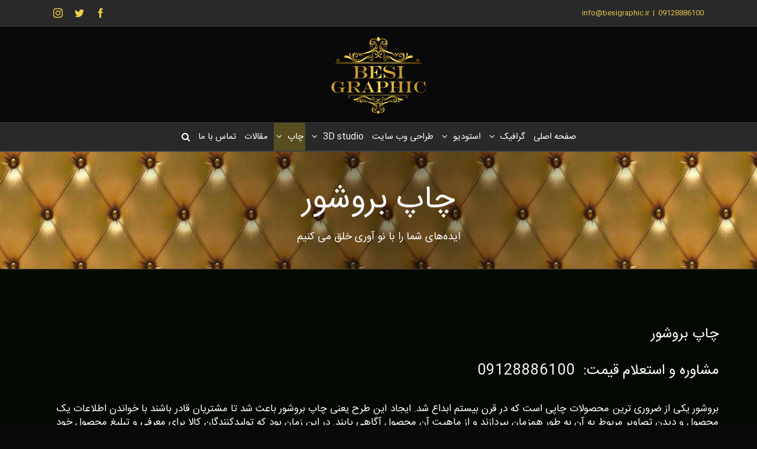

--- FILE ---
content_type: text/html; charset=UTF-8
request_url: https://besigraphic.ir/%DA%86%D8%A7%D9%BE-%D8%A8%D8%B1%D9%88%D8%B4%D9%88%D8%B1/
body_size: 25168
content:
<!DOCTYPE html>
<html class="avada-html-layout-wide avada-html-header-position-top" dir="rtl" lang="fa-IR" prefix="og: http://ogp.me/ns# fb: http://ogp.me/ns/fb#">
<head>
	<meta http-equiv="X-UA-Compatible" content="IE=edge" />
	<meta http-equiv="Content-Type" content="text/html; charset=utf-8"/>
	<meta name="viewport" content="width=device-width, initial-scale=1" />
	<meta name='robots' content='index, follow, max-image-preview:large, max-snippet:-1, max-video-preview:-1' />
<link rel="preload" href="https://besigraphic.ir/wp-content/plugins/rate-my-post/public/css/fonts/ratemypost.ttf" type="font/ttf" as="font" crossorigin="anonymous">
	<!-- This site is optimized with the Yoast SEO Premium plugin v19.3 (Yoast SEO v23.2) - https://yoast.com/wordpress/plugins/seo/ -->
	<title>چاپ بروشور - بسی گرافیک</title>
	<meta name="description" content="هدف اصلی از چاپ بروشور، معرفی محصول و نوشتن توصیفاتی جهت راهنمایی پیرامون آن محصول است. طراحی و چاپ بروشور خوب، اصولی و مناسب که یکی از قوی ترین شیوه های تبلیغات و بازاریابی است – می تواند تاثیر بسیار مهمی در جلب مشتری و افزایش درآمدزایی فروشندگان داشته باشد. در واقع چاپ بروشور تبلیغاتی مناسب و ایده آل، عنصر اصلی و اولیه برای هر بازاریابی است." />
	<link rel="canonical" href="https://besigraphic.ir/چاپ-بروشور/" />
	<meta property="og:locale" content="fa_IR" />
	<meta property="og:type" content="article" />
	<meta property="og:title" content="چاپ بروشور" />
	<meta property="og:description" content="هدف اصلی از چاپ بروشور، معرفی محصول و نوشتن توصیفاتی جهت راهنمایی پیرامون آن محصول است. طراحی و چاپ بروشور خوب، اصولی و مناسب که یکی از قوی ترین شیوه های تبلیغات و بازاریابی است – می تواند تاثیر بسیار مهمی در جلب مشتری و افزایش درآمدزایی فروشندگان داشته باشد. در واقع چاپ بروشور تبلیغاتی مناسب و ایده آل، عنصر اصلی و اولیه برای هر بازاریابی است." />
	<meta property="og:url" content="https://besigraphic.ir/چاپ-بروشور/" />
	<meta property="og:site_name" content="بسی گرافیک" />
	<meta property="article:modified_time" content="2021-06-27T11:45:54+00:00" />
	<meta property="og:image" content="https://besigraphic.ir/wp-content/uploads/2021/06/c030.jpg" />
	<meta name="twitter:card" content="summary_large_image" />
	<meta name="twitter:label1" content="زمان تخمینی مطالعه" />
	<meta name="twitter:data1" content="10 دقیقه" />
	<script type="application/ld+json" class="yoast-schema-graph">{"@context":"https://schema.org","@graph":[{"@type":"WebPage","@id":"https://besigraphic.ir/%da%86%d8%a7%d9%be-%d8%a8%d8%b1%d9%88%d8%b4%d9%88%d8%b1/","url":"https://besigraphic.ir/%da%86%d8%a7%d9%be-%d8%a8%d8%b1%d9%88%d8%b4%d9%88%d8%b1/","name":"چاپ بروشور - بسی گرافیک","isPartOf":{"@id":"https://besigraphic.ir/#website"},"primaryImageOfPage":{"@id":"https://besigraphic.ir/%da%86%d8%a7%d9%be-%d8%a8%d8%b1%d9%88%d8%b4%d9%88%d8%b1/#primaryimage"},"image":{"@id":"https://besigraphic.ir/%da%86%d8%a7%d9%be-%d8%a8%d8%b1%d9%88%d8%b4%d9%88%d8%b1/#primaryimage"},"thumbnailUrl":"https://besigraphic.ir/wp-content/uploads/2021/06/c030.jpg","datePublished":"2021-06-27T11:29:29+00:00","dateModified":"2021-06-27T11:45:54+00:00","description":"هدف اصلی از چاپ بروشور، معرفی محصول و نوشتن توصیفاتی جهت راهنمایی پیرامون آن محصول است. طراحی و چاپ بروشور خوب، اصولی و مناسب که یکی از قوی ترین شیوه های تبلیغات و بازاریابی است – می تواند تاثیر بسیار مهمی در جلب مشتری و افزایش درآمدزایی فروشندگان داشته باشد. در واقع چاپ بروشور تبلیغاتی مناسب و ایده آل، عنصر اصلی و اولیه برای هر بازاریابی است.","breadcrumb":{"@id":"https://besigraphic.ir/%da%86%d8%a7%d9%be-%d8%a8%d8%b1%d9%88%d8%b4%d9%88%d8%b1/#breadcrumb"},"inLanguage":"fa-IR","potentialAction":[{"@type":"ReadAction","target":["https://besigraphic.ir/%da%86%d8%a7%d9%be-%d8%a8%d8%b1%d9%88%d8%b4%d9%88%d8%b1/"]}]},{"@type":"ImageObject","inLanguage":"fa-IR","@id":"https://besigraphic.ir/%da%86%d8%a7%d9%be-%d8%a8%d8%b1%d9%88%d8%b4%d9%88%d8%b1/#primaryimage","url":"https://besigraphic.ir/wp-content/uploads/2021/06/c030.jpg","contentUrl":"https://besigraphic.ir/wp-content/uploads/2021/06/c030.jpg","width":626,"height":423},{"@type":"BreadcrumbList","@id":"https://besigraphic.ir/%da%86%d8%a7%d9%be-%d8%a8%d8%b1%d9%88%d8%b4%d9%88%d8%b1/#breadcrumb","itemListElement":[{"@type":"ListItem","position":1,"name":"خانه","item":"https://besigraphic.ir/"},{"@type":"ListItem","position":2,"name":"چاپ بروشور"}]},{"@type":"WebSite","@id":"https://besigraphic.ir/#website","url":"https://besigraphic.ir/","name":"بسی گرافیک","description":"طراحی کاتالوگ ، طراحی سایت ، عکاسی صنعتی ، فیلمبرداری صنعتی","publisher":{"@id":"https://besigraphic.ir/#organization"},"potentialAction":[{"@type":"SearchAction","target":{"@type":"EntryPoint","urlTemplate":"https://besigraphic.ir/?s={search_term_string}"},"query-input":"required name=search_term_string"}],"inLanguage":"fa-IR"},{"@type":"Organization","@id":"https://besigraphic.ir/#organization","name":"Besi Graphic","url":"https://besigraphic.ir/","logo":{"@type":"ImageObject","inLanguage":"fa-IR","@id":"https://besigraphic.ir/#/schema/logo/image/","url":"https://besigraphic.ir/wp-content/uploads/2018/08/Logo03.png","contentUrl":"https://besigraphic.ir/wp-content/uploads/2018/08/Logo03.png","width":166,"height":136,"caption":"Besi Graphic"},"image":{"@id":"https://besigraphic.ir/#/schema/logo/image/"}}]}</script>
	<!-- / Yoast SEO Premium plugin. -->


<link rel="alternate" type="application/rss+xml" title="بسی گرافیک &raquo; خوراک" href="https://besigraphic.ir/feed/" />
<link rel="alternate" type="application/rss+xml" title="بسی گرافیک &raquo; خوراک دیدگاه‌ها" href="https://besigraphic.ir/comments/feed/" />
					<link rel="shortcut icon" href="https://besigraphic.ir/wp-content/uploads/2018/08/besiLogo.png" type="image/x-icon" />
		
					<!-- For iPhone -->
			<link rel="apple-touch-icon" href="https://besigraphic.ir/wp-content/uploads/2018/08/besiLogo.png">
		
					<!-- For iPhone Retina display -->
			<link rel="apple-touch-icon" sizes="180x180" href="https://besigraphic.ir/wp-content/uploads/2018/08/besiLogo.png">
		
					<!-- For iPad -->
			<link rel="apple-touch-icon" sizes="152x152" href="https://besigraphic.ir/wp-content/uploads/2018/08/besiLogo.png">
		
		
		
		<meta property="og:title" content="چاپ بروشور"/>
		<meta property="og:type" content="article"/>
		<meta property="og:url" content="https://besigraphic.ir/%da%86%d8%a7%d9%be-%d8%a8%d8%b1%d9%88%d8%b4%d9%88%d8%b1/"/>
		<meta property="og:site_name" content="بسی گرافیک"/>
		<meta property="og:description" content="چاپ بروشور
مشاوره و استعلام قیمت:  09128886100
بروشور یکی از ضروری ترین محصولات چاپی است که در قرن بیستم ابداع شد. ایجاد این طرح یعنی چاپ بروشور باعث شد تا مشتریان قادر باشند با خواندن اطلاعات یک محصول و دیدن تصاویر مربوط به آن به طور"/>

									<meta property="og:image" content="https://besigraphic.ir/wp-content/uploads/2018/08/Logo03.png"/>
							<script type="text/javascript">
/* <![CDATA[ */
window._wpemojiSettings = {"baseUrl":"https:\/\/s.w.org\/images\/core\/emoji\/15.0.3\/72x72\/","ext":".png","svgUrl":"https:\/\/s.w.org\/images\/core\/emoji\/15.0.3\/svg\/","svgExt":".svg","source":{"concatemoji":"https:\/\/besigraphic.ir\/wp-includes\/js\/wp-emoji-release.min.js?ver=6.6.4"}};
/*! This file is auto-generated */
!function(i,n){var o,s,e;function c(e){try{var t={supportTests:e,timestamp:(new Date).valueOf()};sessionStorage.setItem(o,JSON.stringify(t))}catch(e){}}function p(e,t,n){e.clearRect(0,0,e.canvas.width,e.canvas.height),e.fillText(t,0,0);var t=new Uint32Array(e.getImageData(0,0,e.canvas.width,e.canvas.height).data),r=(e.clearRect(0,0,e.canvas.width,e.canvas.height),e.fillText(n,0,0),new Uint32Array(e.getImageData(0,0,e.canvas.width,e.canvas.height).data));return t.every(function(e,t){return e===r[t]})}function u(e,t,n){switch(t){case"flag":return n(e,"\ud83c\udff3\ufe0f\u200d\u26a7\ufe0f","\ud83c\udff3\ufe0f\u200b\u26a7\ufe0f")?!1:!n(e,"\ud83c\uddfa\ud83c\uddf3","\ud83c\uddfa\u200b\ud83c\uddf3")&&!n(e,"\ud83c\udff4\udb40\udc67\udb40\udc62\udb40\udc65\udb40\udc6e\udb40\udc67\udb40\udc7f","\ud83c\udff4\u200b\udb40\udc67\u200b\udb40\udc62\u200b\udb40\udc65\u200b\udb40\udc6e\u200b\udb40\udc67\u200b\udb40\udc7f");case"emoji":return!n(e,"\ud83d\udc26\u200d\u2b1b","\ud83d\udc26\u200b\u2b1b")}return!1}function f(e,t,n){var r="undefined"!=typeof WorkerGlobalScope&&self instanceof WorkerGlobalScope?new OffscreenCanvas(300,150):i.createElement("canvas"),a=r.getContext("2d",{willReadFrequently:!0}),o=(a.textBaseline="top",a.font="600 32px Arial",{});return e.forEach(function(e){o[e]=t(a,e,n)}),o}function t(e){var t=i.createElement("script");t.src=e,t.defer=!0,i.head.appendChild(t)}"undefined"!=typeof Promise&&(o="wpEmojiSettingsSupports",s=["flag","emoji"],n.supports={everything:!0,everythingExceptFlag:!0},e=new Promise(function(e){i.addEventListener("DOMContentLoaded",e,{once:!0})}),new Promise(function(t){var n=function(){try{var e=JSON.parse(sessionStorage.getItem(o));if("object"==typeof e&&"number"==typeof e.timestamp&&(new Date).valueOf()<e.timestamp+604800&&"object"==typeof e.supportTests)return e.supportTests}catch(e){}return null}();if(!n){if("undefined"!=typeof Worker&&"undefined"!=typeof OffscreenCanvas&&"undefined"!=typeof URL&&URL.createObjectURL&&"undefined"!=typeof Blob)try{var e="postMessage("+f.toString()+"("+[JSON.stringify(s),u.toString(),p.toString()].join(",")+"));",r=new Blob([e],{type:"text/javascript"}),a=new Worker(URL.createObjectURL(r),{name:"wpTestEmojiSupports"});return void(a.onmessage=function(e){c(n=e.data),a.terminate(),t(n)})}catch(e){}c(n=f(s,u,p))}t(n)}).then(function(e){for(var t in e)n.supports[t]=e[t],n.supports.everything=n.supports.everything&&n.supports[t],"flag"!==t&&(n.supports.everythingExceptFlag=n.supports.everythingExceptFlag&&n.supports[t]);n.supports.everythingExceptFlag=n.supports.everythingExceptFlag&&!n.supports.flag,n.DOMReady=!1,n.readyCallback=function(){n.DOMReady=!0}}).then(function(){return e}).then(function(){var e;n.supports.everything||(n.readyCallback(),(e=n.source||{}).concatemoji?t(e.concatemoji):e.wpemoji&&e.twemoji&&(t(e.twemoji),t(e.wpemoji)))}))}((window,document),window._wpemojiSettings);
/* ]]> */
</script>
<style id='wp-emoji-styles-inline-css' type='text/css'>

	img.wp-smiley, img.emoji {
		display: inline !important;
		border: none !important;
		box-shadow: none !important;
		height: 1em !important;
		width: 1em !important;
		margin: 0 0.07em !important;
		vertical-align: -0.1em !important;
		background: none !important;
		padding: 0 !important;
	}
</style>
<style id='classic-theme-styles-inline-css' type='text/css'>
/*! This file is auto-generated */
.wp-block-button__link{color:#fff;background-color:#32373c;border-radius:9999px;box-shadow:none;text-decoration:none;padding:calc(.667em + 2px) calc(1.333em + 2px);font-size:1.125em}.wp-block-file__button{background:#32373c;color:#fff;text-decoration:none}
</style>
<style id='global-styles-inline-css' type='text/css'>
:root{--wp--preset--aspect-ratio--square: 1;--wp--preset--aspect-ratio--4-3: 4/3;--wp--preset--aspect-ratio--3-4: 3/4;--wp--preset--aspect-ratio--3-2: 3/2;--wp--preset--aspect-ratio--2-3: 2/3;--wp--preset--aspect-ratio--16-9: 16/9;--wp--preset--aspect-ratio--9-16: 9/16;--wp--preset--color--black: #000000;--wp--preset--color--cyan-bluish-gray: #abb8c3;--wp--preset--color--white: #ffffff;--wp--preset--color--pale-pink: #f78da7;--wp--preset--color--vivid-red: #cf2e2e;--wp--preset--color--luminous-vivid-orange: #ff6900;--wp--preset--color--luminous-vivid-amber: #fcb900;--wp--preset--color--light-green-cyan: #7bdcb5;--wp--preset--color--vivid-green-cyan: #00d084;--wp--preset--color--pale-cyan-blue: #8ed1fc;--wp--preset--color--vivid-cyan-blue: #0693e3;--wp--preset--color--vivid-purple: #9b51e0;--wp--preset--gradient--vivid-cyan-blue-to-vivid-purple: linear-gradient(135deg,rgba(6,147,227,1) 0%,rgb(155,81,224) 100%);--wp--preset--gradient--light-green-cyan-to-vivid-green-cyan: linear-gradient(135deg,rgb(122,220,180) 0%,rgb(0,208,130) 100%);--wp--preset--gradient--luminous-vivid-amber-to-luminous-vivid-orange: linear-gradient(135deg,rgba(252,185,0,1) 0%,rgba(255,105,0,1) 100%);--wp--preset--gradient--luminous-vivid-orange-to-vivid-red: linear-gradient(135deg,rgba(255,105,0,1) 0%,rgb(207,46,46) 100%);--wp--preset--gradient--very-light-gray-to-cyan-bluish-gray: linear-gradient(135deg,rgb(238,238,238) 0%,rgb(169,184,195) 100%);--wp--preset--gradient--cool-to-warm-spectrum: linear-gradient(135deg,rgb(74,234,220) 0%,rgb(151,120,209) 20%,rgb(207,42,186) 40%,rgb(238,44,130) 60%,rgb(251,105,98) 80%,rgb(254,248,76) 100%);--wp--preset--gradient--blush-light-purple: linear-gradient(135deg,rgb(255,206,236) 0%,rgb(152,150,240) 100%);--wp--preset--gradient--blush-bordeaux: linear-gradient(135deg,rgb(254,205,165) 0%,rgb(254,45,45) 50%,rgb(107,0,62) 100%);--wp--preset--gradient--luminous-dusk: linear-gradient(135deg,rgb(255,203,112) 0%,rgb(199,81,192) 50%,rgb(65,88,208) 100%);--wp--preset--gradient--pale-ocean: linear-gradient(135deg,rgb(255,245,203) 0%,rgb(182,227,212) 50%,rgb(51,167,181) 100%);--wp--preset--gradient--electric-grass: linear-gradient(135deg,rgb(202,248,128) 0%,rgb(113,206,126) 100%);--wp--preset--gradient--midnight: linear-gradient(135deg,rgb(2,3,129) 0%,rgb(40,116,252) 100%);--wp--preset--font-size--small: 11.25px;--wp--preset--font-size--medium: 20px;--wp--preset--font-size--large: 22.5px;--wp--preset--font-size--x-large: 42px;--wp--preset--font-size--normal: 15px;--wp--preset--font-size--xlarge: 30px;--wp--preset--font-size--huge: 45px;--wp--preset--spacing--20: 0.44rem;--wp--preset--spacing--30: 0.67rem;--wp--preset--spacing--40: 1rem;--wp--preset--spacing--50: 1.5rem;--wp--preset--spacing--60: 2.25rem;--wp--preset--spacing--70: 3.38rem;--wp--preset--spacing--80: 5.06rem;--wp--preset--shadow--natural: 6px 6px 9px rgba(0, 0, 0, 0.2);--wp--preset--shadow--deep: 12px 12px 50px rgba(0, 0, 0, 0.4);--wp--preset--shadow--sharp: 6px 6px 0px rgba(0, 0, 0, 0.2);--wp--preset--shadow--outlined: 6px 6px 0px -3px rgba(255, 255, 255, 1), 6px 6px rgba(0, 0, 0, 1);--wp--preset--shadow--crisp: 6px 6px 0px rgba(0, 0, 0, 1);}:where(.is-layout-flex){gap: 0.5em;}:where(.is-layout-grid){gap: 0.5em;}body .is-layout-flex{display: flex;}.is-layout-flex{flex-wrap: wrap;align-items: center;}.is-layout-flex > :is(*, div){margin: 0;}body .is-layout-grid{display: grid;}.is-layout-grid > :is(*, div){margin: 0;}:where(.wp-block-columns.is-layout-flex){gap: 2em;}:where(.wp-block-columns.is-layout-grid){gap: 2em;}:where(.wp-block-post-template.is-layout-flex){gap: 1.25em;}:where(.wp-block-post-template.is-layout-grid){gap: 1.25em;}.has-black-color{color: var(--wp--preset--color--black) !important;}.has-cyan-bluish-gray-color{color: var(--wp--preset--color--cyan-bluish-gray) !important;}.has-white-color{color: var(--wp--preset--color--white) !important;}.has-pale-pink-color{color: var(--wp--preset--color--pale-pink) !important;}.has-vivid-red-color{color: var(--wp--preset--color--vivid-red) !important;}.has-luminous-vivid-orange-color{color: var(--wp--preset--color--luminous-vivid-orange) !important;}.has-luminous-vivid-amber-color{color: var(--wp--preset--color--luminous-vivid-amber) !important;}.has-light-green-cyan-color{color: var(--wp--preset--color--light-green-cyan) !important;}.has-vivid-green-cyan-color{color: var(--wp--preset--color--vivid-green-cyan) !important;}.has-pale-cyan-blue-color{color: var(--wp--preset--color--pale-cyan-blue) !important;}.has-vivid-cyan-blue-color{color: var(--wp--preset--color--vivid-cyan-blue) !important;}.has-vivid-purple-color{color: var(--wp--preset--color--vivid-purple) !important;}.has-black-background-color{background-color: var(--wp--preset--color--black) !important;}.has-cyan-bluish-gray-background-color{background-color: var(--wp--preset--color--cyan-bluish-gray) !important;}.has-white-background-color{background-color: var(--wp--preset--color--white) !important;}.has-pale-pink-background-color{background-color: var(--wp--preset--color--pale-pink) !important;}.has-vivid-red-background-color{background-color: var(--wp--preset--color--vivid-red) !important;}.has-luminous-vivid-orange-background-color{background-color: var(--wp--preset--color--luminous-vivid-orange) !important;}.has-luminous-vivid-amber-background-color{background-color: var(--wp--preset--color--luminous-vivid-amber) !important;}.has-light-green-cyan-background-color{background-color: var(--wp--preset--color--light-green-cyan) !important;}.has-vivid-green-cyan-background-color{background-color: var(--wp--preset--color--vivid-green-cyan) !important;}.has-pale-cyan-blue-background-color{background-color: var(--wp--preset--color--pale-cyan-blue) !important;}.has-vivid-cyan-blue-background-color{background-color: var(--wp--preset--color--vivid-cyan-blue) !important;}.has-vivid-purple-background-color{background-color: var(--wp--preset--color--vivid-purple) !important;}.has-black-border-color{border-color: var(--wp--preset--color--black) !important;}.has-cyan-bluish-gray-border-color{border-color: var(--wp--preset--color--cyan-bluish-gray) !important;}.has-white-border-color{border-color: var(--wp--preset--color--white) !important;}.has-pale-pink-border-color{border-color: var(--wp--preset--color--pale-pink) !important;}.has-vivid-red-border-color{border-color: var(--wp--preset--color--vivid-red) !important;}.has-luminous-vivid-orange-border-color{border-color: var(--wp--preset--color--luminous-vivid-orange) !important;}.has-luminous-vivid-amber-border-color{border-color: var(--wp--preset--color--luminous-vivid-amber) !important;}.has-light-green-cyan-border-color{border-color: var(--wp--preset--color--light-green-cyan) !important;}.has-vivid-green-cyan-border-color{border-color: var(--wp--preset--color--vivid-green-cyan) !important;}.has-pale-cyan-blue-border-color{border-color: var(--wp--preset--color--pale-cyan-blue) !important;}.has-vivid-cyan-blue-border-color{border-color: var(--wp--preset--color--vivid-cyan-blue) !important;}.has-vivid-purple-border-color{border-color: var(--wp--preset--color--vivid-purple) !important;}.has-vivid-cyan-blue-to-vivid-purple-gradient-background{background: var(--wp--preset--gradient--vivid-cyan-blue-to-vivid-purple) !important;}.has-light-green-cyan-to-vivid-green-cyan-gradient-background{background: var(--wp--preset--gradient--light-green-cyan-to-vivid-green-cyan) !important;}.has-luminous-vivid-amber-to-luminous-vivid-orange-gradient-background{background: var(--wp--preset--gradient--luminous-vivid-amber-to-luminous-vivid-orange) !important;}.has-luminous-vivid-orange-to-vivid-red-gradient-background{background: var(--wp--preset--gradient--luminous-vivid-orange-to-vivid-red) !important;}.has-very-light-gray-to-cyan-bluish-gray-gradient-background{background: var(--wp--preset--gradient--very-light-gray-to-cyan-bluish-gray) !important;}.has-cool-to-warm-spectrum-gradient-background{background: var(--wp--preset--gradient--cool-to-warm-spectrum) !important;}.has-blush-light-purple-gradient-background{background: var(--wp--preset--gradient--blush-light-purple) !important;}.has-blush-bordeaux-gradient-background{background: var(--wp--preset--gradient--blush-bordeaux) !important;}.has-luminous-dusk-gradient-background{background: var(--wp--preset--gradient--luminous-dusk) !important;}.has-pale-ocean-gradient-background{background: var(--wp--preset--gradient--pale-ocean) !important;}.has-electric-grass-gradient-background{background: var(--wp--preset--gradient--electric-grass) !important;}.has-midnight-gradient-background{background: var(--wp--preset--gradient--midnight) !important;}.has-small-font-size{font-size: var(--wp--preset--font-size--small) !important;}.has-medium-font-size{font-size: var(--wp--preset--font-size--medium) !important;}.has-large-font-size{font-size: var(--wp--preset--font-size--large) !important;}.has-x-large-font-size{font-size: var(--wp--preset--font-size--x-large) !important;}
:where(.wp-block-post-template.is-layout-flex){gap: 1.25em;}:where(.wp-block-post-template.is-layout-grid){gap: 1.25em;}
:where(.wp-block-columns.is-layout-flex){gap: 2em;}:where(.wp-block-columns.is-layout-grid){gap: 2em;}
:root :where(.wp-block-pullquote){font-size: 1.5em;line-height: 1.6;}
</style>
<link rel='stylesheet' id='rate-my-post-css' href='https://besigraphic.ir/wp-content/plugins/rate-my-post/public/css/rate-my-post-rtl.css?ver=4.1.2' type='text/css' media='all' />
<!--[if IE]>
<link rel='stylesheet' id='avada-IE-css' href='https://besigraphic.ir/wp-content/themes/Avada/assets/css/dynamic/ie.min.css?ver=7.3.1' type='text/css' media='all' />
<style id='avada-IE-inline-css' type='text/css'>
.avada-select-parent .select-arrow{background-color:#3e3e3e}
.select-arrow{background-color:#3e3e3e}
</style>
<![endif]-->
<link rel='stylesheet' id='fusion-dynamic-css-css' href='https://besigraphic.ir/wp-content/uploads/fusion-styles/f25451fea8866e8db9f1e73b9b1a2192.min.css?ver=3.3.1' type='text/css' media='all' />
<link rel='stylesheet' id='elementor-icons-css' href='https://besigraphic.ir/wp-content/plugins/elementor/assets/lib/eicons/css/elementor-icons.min.css?ver=5.46.0' type='text/css' media='all' />
<link rel='stylesheet' id='elementor-frontend-css' href='https://besigraphic.ir/wp-content/plugins/elementor/assets/css/frontend.min.css?ver=3.34.2' type='text/css' media='all' />
<link rel='stylesheet' id='elementor-post-2826-css' href='https://besigraphic.ir/wp-content/uploads/elementor/css/post-2826.css?ver=1769434265' type='text/css' media='all' />
<link rel='stylesheet' id='widget-heading-css' href='https://besigraphic.ir/wp-content/plugins/elementor/assets/css/widget-heading-rtl.min.css?ver=3.34.2' type='text/css' media='all' />
<link rel='stylesheet' id='widget-image-css' href='https://besigraphic.ir/wp-content/plugins/elementor/assets/css/widget-image-rtl.min.css?ver=3.34.2' type='text/css' media='all' />
<link rel='stylesheet' id='elementor-post-3689-css' href='https://besigraphic.ir/wp-content/uploads/elementor/css/post-3689.css?ver=1769471446' type='text/css' media='all' />
<link rel='stylesheet' id='elementor-gf-roboto-css' href='https://fonts.googleapis.com/css?family=Roboto:100,100italic,200,200italic,300,300italic,400,400italic,500,500italic,600,600italic,700,700italic,800,800italic,900,900italic&#038;display=auto' type='text/css' media='all' />
<link rel='stylesheet' id='elementor-gf-robotoslab-css' href='https://fonts.googleapis.com/css?family=Roboto+Slab:100,100italic,200,200italic,300,300italic,400,400italic,500,500italic,600,600italic,700,700italic,800,800italic,900,900italic&#038;display=auto' type='text/css' media='all' />
<script type="text/javascript" src="https://besigraphic.ir/wp-includes/js/jquery/jquery.min.js?ver=3.7.1" id="jquery-core-js"></script>
<script type="text/javascript" src="https://besigraphic.ir/wp-includes/js/jquery/jquery-migrate.min.js?ver=3.4.1" id="jquery-migrate-js"></script>
<link rel="https://api.w.org/" href="https://besigraphic.ir/wp-json/" /><link rel="alternate" title="JSON" type="application/json" href="https://besigraphic.ir/wp-json/wp/v2/pages/3689" /><link rel="EditURI" type="application/rsd+xml" title="RSD" href="https://besigraphic.ir/xmlrpc.php?rsd" />
<meta name="generator" content="WordPress 6.6.4" />
<link rel='shortlink' href='https://besigraphic.ir/?p=3689' />
<link rel="alternate" title="oEmbed (JSON)" type="application/json+oembed" href="https://besigraphic.ir/wp-json/oembed/1.0/embed?url=https%3A%2F%2Fbesigraphic.ir%2F%25da%2586%25d8%25a7%25d9%25be-%25d8%25a8%25d8%25b1%25d9%2588%25d8%25b4%25d9%2588%25d8%25b1%2F" />
<link rel="alternate" title="oEmbed (XML)" type="text/xml+oembed" href="https://besigraphic.ir/wp-json/oembed/1.0/embed?url=https%3A%2F%2Fbesigraphic.ir%2F%25da%2586%25d8%25a7%25d9%25be-%25d8%25a8%25d8%25b1%25d9%2588%25d8%25b4%25d9%2588%25d8%25b1%2F&#038;format=xml" />
<style type="text/css" id="css-fb-visibility">@media screen and (max-width: 640px){body:not(.fusion-builder-ui-wireframe) .fusion-no-small-visibility{display:none !important;}body:not(.fusion-builder-ui-wireframe) .sm-text-align-center{text-align:center !important;}body:not(.fusion-builder-ui-wireframe) .sm-text-align-left{text-align:left !important;}body:not(.fusion-builder-ui-wireframe) .sm-text-align-right{text-align:right !important;}body:not(.fusion-builder-ui-wireframe) .sm-mx-auto{margin-left:auto !important;margin-right:auto !important;}body:not(.fusion-builder-ui-wireframe) .sm-ml-auto{margin-left:auto !important;}body:not(.fusion-builder-ui-wireframe) .sm-mr-auto{margin-right:auto !important;}body:not(.fusion-builder-ui-wireframe) .fusion-absolute-position-small{position:absolute;top:auto;width:100%;}}@media screen and (min-width: 641px) and (max-width: 1024px){body:not(.fusion-builder-ui-wireframe) .fusion-no-medium-visibility{display:none !important;}body:not(.fusion-builder-ui-wireframe) .md-text-align-center{text-align:center !important;}body:not(.fusion-builder-ui-wireframe) .md-text-align-left{text-align:left !important;}body:not(.fusion-builder-ui-wireframe) .md-text-align-right{text-align:right !important;}body:not(.fusion-builder-ui-wireframe) .md-mx-auto{margin-left:auto !important;margin-right:auto !important;}body:not(.fusion-builder-ui-wireframe) .md-ml-auto{margin-left:auto !important;}body:not(.fusion-builder-ui-wireframe) .md-mr-auto{margin-right:auto !important;}body:not(.fusion-builder-ui-wireframe) .fusion-absolute-position-medium{position:absolute;top:auto;width:100%;}}@media screen and (min-width: 1025px){body:not(.fusion-builder-ui-wireframe) .fusion-no-large-visibility{display:none !important;}body:not(.fusion-builder-ui-wireframe) .lg-text-align-center{text-align:center !important;}body:not(.fusion-builder-ui-wireframe) .lg-text-align-left{text-align:left !important;}body:not(.fusion-builder-ui-wireframe) .lg-text-align-right{text-align:right !important;}body:not(.fusion-builder-ui-wireframe) .lg-mx-auto{margin-left:auto !important;margin-right:auto !important;}body:not(.fusion-builder-ui-wireframe) .lg-ml-auto{margin-left:auto !important;}body:not(.fusion-builder-ui-wireframe) .lg-mr-auto{margin-right:auto !important;}body:not(.fusion-builder-ui-wireframe) .fusion-absolute-position-large{position:absolute;top:auto;width:100%;}}</style><meta name="generator" content="Elementor 3.34.2; features: additional_custom_breakpoints; settings: css_print_method-external, google_font-enabled, font_display-auto">
<style type="text/css">.recentcomments a{display:inline !important;padding:0 !important;margin:0 !important;}</style>			<style>
				.e-con.e-parent:nth-of-type(n+4):not(.e-lazyloaded):not(.e-no-lazyload),
				.e-con.e-parent:nth-of-type(n+4):not(.e-lazyloaded):not(.e-no-lazyload) * {
					background-image: none !important;
				}
				@media screen and (max-height: 1024px) {
					.e-con.e-parent:nth-of-type(n+3):not(.e-lazyloaded):not(.e-no-lazyload),
					.e-con.e-parent:nth-of-type(n+3):not(.e-lazyloaded):not(.e-no-lazyload) * {
						background-image: none !important;
					}
				}
				@media screen and (max-height: 640px) {
					.e-con.e-parent:nth-of-type(n+2):not(.e-lazyloaded):not(.e-no-lazyload),
					.e-con.e-parent:nth-of-type(n+2):not(.e-lazyloaded):not(.e-no-lazyload) * {
						background-image: none !important;
					}
				}
			</style>
			<link rel="icon" href="https://besigraphic.ir/wp-content/uploads/2018/08/besiLogo.png" sizes="32x32" />
<link rel="icon" href="https://besigraphic.ir/wp-content/uploads/2018/08/besiLogo.png" sizes="192x192" />
<link rel="apple-touch-icon" href="https://besigraphic.ir/wp-content/uploads/2018/08/besiLogo.png" />
<meta name="msapplication-TileImage" content="https://besigraphic.ir/wp-content/uploads/2018/08/besiLogo.png" />
		<script type="text/javascript">
			var doc = document.documentElement;
			doc.setAttribute( 'data-useragent', navigator.userAgent );
		</script>
		<style id="yellow-pencil">
/*
	The following CSS codes are created by the YellowPencil plugin.
	https://yellowpencil.waspthemes.com/
*/
#menu-main-menu .menu-item .columns-per-row-2 .row .fusion-megamenu-holder .fusion-megamenu-row-2 .menu-item .fusion-megamenu-title{height:35px;padding-left:34px;padding-right:34px;}.fusion-sticky-header-wrapper .fusion-secondary-main-menu .fusion-row .fusion-main-menu #menu-main-menu .menu-item .columns-per-row-2 .row .fusion-megamenu-holder .fusion-megamenu-row-2 .menu-item .fusion-megamenu-title{height:3px !important;width:100% !important;}.fusion-logo-center .fusion-sticky-header-wrapper .fusion-secondary-main-menu .fusion-row .fusion-main-menu #menu-main-menu .menu-item .columns-per-row-2 .row .fusion-megamenu-holder .fusion-megamenu .menu-item{height:41px !important;}#menu-main-menu .fusion-megamenu .menu-item{min-height:1px;min-width:0px;padding-top:5px;}#menu-main-menu .menu-item .columns-per-row-2 .row .fusion-megamenu-holder .fusion-megamenu-row-2 .menu-item .fusion-megamenu-title a{width:180px;height:19px;margin-left:0px;margin-right:0px;margin-top:0px;margin-bottom:0px;}#menu-main-menu .menu-item .fusion-megamenu-holder{width:100%;}#wrapper .fusion-header-wrapper .fusion-logo-center .fusion-sticky-header-wrapper .fusion-secondary-main-menu .fusion-row .fusion-main-menu #menu-main-menu .menu-item .columns-per-row-2 .row .fusion-megamenu-holder{height:254px !important;}#menu-main-menu .menu-item .fusion-megamenu-title{margin-left:0px;margin-right:0px;margin-top:0px;margin-bottom:0px;padding-left:34px;padding-right:34px;padding-top:0px;padding-bottom:15px;}#menu-main-menu .fusion-megamenu a{padding-left:0px;padding-right:0px;padding-bottom:0px;margin-left:0px;margin-right:0px;margin-top:0px;margin-bottom:0px;}#menu-main-menu .menu-item .columns-per-row-2 .row .fusion-megamenu-holder .fusion-megamenu-row-3 .menu-item .fusion-megamenu-title a{padding-top:0px !important;}#menu-main-menu .menu-item .columns-per-row-2 .row .fusion-megamenu-holder .fusion-megamenu .menu-item .fusion-megamenu-title a{padding-top:10px !important;}.fusion-secondary-main-menu .fusion-row .fusion-main-menu #menu-main-menu .menu-item .columns-per-row-2 .row .fusion-megamenu-holder .fusion-megamenu .menu-item .fusion-megamenu-title a{width:250px !important;}.fusion-secondary-main-menu .fusion-menu .fusion-megamenu .menu-item{padding-bottom:5px !important;padding-top:5px !important;}.fusion-logo-center .fusion-sticky-header-wrapper .fusion-secondary-main-menu .fusion-row .fusion-main-menu .fusion-menu .menu-item .columns-per-row-2 .row .fusion-megamenu-holder .fusion-megamenu .menu-item{height:40px !important;}.fusion-secondary-main-menu .fusion-row .fusion-main-menu .fusion-menu .menu-item .columns-per-row-2 .row .fusion-megamenu-holder .fusion-megamenu .menu-item .fusion-megamenu-title a{width:250px !important;padding-top:10px !important;}#menu-main-menu .menu-item .columns-per-row-2 .row .fusion-megamenu-holder .fusion-megamenu-row-7 li{background-color:#29292a;}@media (min-width:1200px){#menu-main-menu .fusion-megamenu .menu-item{width:50%;}}
</style>
	</head>

<body class="rtl page-template-default page page-id-3689 non-logged-in fusion-image-hovers fusion-pagination-sizing fusion-button_size-xlarge fusion-button_type-flat fusion-button_span-no avada-image-rollover-circle-yes avada-image-rollover-yes avada-image-rollover-direction-fade fusion-has-button-gradient fusion-body fusion-sticky-header no-tablet-sticky-header no-mobile-sticky-header no-mobile-slidingbar fusion-disable-outline fusion-sub-menu-fade mobile-logo-pos-center layout-wide-mode avada-has-boxed-modal-shadow-none layout-scroll-offset-full avada-has-zero-margin-offset-top fusion-top-header menu-text-align-center mobile-menu-design-modern fusion-show-pagination-text fusion-header-layout-v5 avada-responsive avada-footer-fx-none avada-menu-highlight-style-background fusion-search-form-clean fusion-main-menu-search-overlay fusion-avatar-circle avada-dropdown-styles avada-blog-layout-grid avada-blog-archive-layout-grid avada-header-shadow-no avada-has-logo-background avada-menu-icon-position-left avada-has-mainmenu-dropdown-divider avada-has-header-100-width avada-has-pagetitle-100-width avada-has-pagetitle-bg-full avada-has-pagetitle-bg-parallax avada-has-main-nav-search-icon avada-has-100-footer avada-has-breadcrumb-mobile-hidden avada-has-titlebar-bar_and_content avada-has-pagination-padding avada-flyout-menu-direction-fade avada-ec-views-v1 elementor-default elementor-kit-2826 elementor-page elementor-page-3689" >
		<a class="skip-link screen-reader-text" href="#content">Skip to content</a>

	<div id="boxed-wrapper">
		<div class="fusion-sides-frame"></div>
		<div id="wrapper" class="fusion-wrapper">
			<div id="home" style="position:relative;top:-1px;"></div>
			
								
				
		<div id="sliders-container">
					</div>
				
				
			<header class="fusion-header-wrapper">
				<div class="fusion-header-v5 fusion-logo-alignment fusion-logo-center fusion-sticky-menu-1 fusion-sticky-logo- fusion-mobile-logo- fusion-sticky-menu-only fusion-header-menu-align-center fusion-mobile-menu-design-modern">
					
<div class="fusion-secondary-header">
	<div class="fusion-row">
					<div class="fusion-alignleft">
				<div class="fusion-contact-info"><span class="fusion-contact-info-phone-number">09128886100</span><span class="fusion-header-separator">|</span><span class="fusion-contact-info-email-address"><a href="mailto:&#105;nfo&#64;&#98;es&#105;g&#114;&#97;&#112;&#104;ic&#46;i&#114;">&#105;nfo&#64;&#98;es&#105;g&#114;&#97;&#112;&#104;ic&#46;i&#114;</a></span></div>			</div>
							<div class="fusion-alignright">
				<div class="fusion-social-links-header"><div class="fusion-social-networks"><div class="fusion-social-networks-wrapper"><a  class="fusion-social-network-icon fusion-tooltip fusion-facebook fusion-icon-facebook" style data-placement="bottom" data-title="Facebook" data-toggle="tooltip" title="Facebook" href="#" target="_blank" rel="nofollow"><span class="screen-reader-text">Facebook</span></a><a  class="fusion-social-network-icon fusion-tooltip fusion-twitter fusion-icon-twitter" style data-placement="bottom" data-title="Twitter" data-toggle="tooltip" title="Twitter" href="#" target="_blank" rel="nofollow"><span class="screen-reader-text">Twitter</span></a><a  class="fusion-social-network-icon fusion-tooltip fusion-instagram fusion-icon-instagram" style data-placement="bottom" data-title="Instagram" data-toggle="tooltip" title="Instagram" href="#" target="_blank" rel="nofollow"><span class="screen-reader-text">Instagram</span></a></div></div></div>			</div>
			</div>
</div>
<div class="fusion-header-sticky-height"></div>
<div class="fusion-sticky-header-wrapper"> <!-- start fusion sticky header wrapper -->
	<div class="fusion-header">
		<div class="fusion-row">
							<div class="fusion-logo" data-margin-top="10px" data-margin-bottom="10px" data-margin-left="20px" data-margin-right="20px">
			<a class="fusion-logo-link"  href="https://besigraphic.ir/" >

						<!-- standard logo -->
			<img src="https://besigraphic.ir/wp-content/uploads/2018/08/Logo03.png" srcset="https://besigraphic.ir/wp-content/uploads/2018/08/Logo03.png 1x" width="166" height="136" alt="بسی گرافیک لوگو" data-retina_logo_url="" class="fusion-standard-logo" />

			
					</a>
		</div>
								<div class="fusion-mobile-menu-icons">
							<a href="#" class="fusion-icon fusion-icon-bars" aria-label="Toggle mobile menu" aria-expanded="false"></a>
		
		
		
			</div>
			
					</div>
	</div>
	<div class="fusion-secondary-main-menu">
		<div class="fusion-row">
			<nav class="fusion-main-menu" aria-label="Main Menu"><div class="fusion-overlay-search">		<form role="search" class="searchform fusion-search-form  fusion-search-form-clean" method="get" action="https://besigraphic.ir/">
			<div class="fusion-search-form-content">

				
				<div class="fusion-search-field search-field">
					<label><span class="screen-reader-text">جستجو برای:</span>
													<input type="search" value="" name="s" class="s" placeholder="جستجو..." required aria-required="true" aria-label="جستجو..."/>
											</label>
				</div>
				<div class="fusion-search-button search-button">
					<input type="submit" class="fusion-search-submit searchsubmit" aria-label="جستجو" value="&#xf002;" />
									</div>

				
			</div>


			
		</form>
		<div class="fusion-search-spacer"></div><a href="#" role="button" aria-label="Close Search" class="fusion-close-search"></a></div><ul id="menu-main-menu" class="fusion-menu"><li  id="menu-item-1260"  class="menu-item menu-item-type-post_type menu-item-object-page menu-item-home menu-item-1260"  data-item-id="1260"><a  href="https://besigraphic.ir/" class="fusion-background-highlight"><span class="menu-text">صفحه اصلی</span></a></li><li  id="menu-item-1267"  class="menu-item menu-item-type-post_type menu-item-object-page menu-item-has-children menu-item-1267 fusion-megamenu-menu "  data-item-id="1267"><a  href="https://besigraphic.ir/%da%af%d8%b1%d8%a7%d9%81%db%8c%da%a9/" class="fusion-background-highlight"><span class="menu-text">گرافیک</span> <span class="fusion-caret"><i class="fusion-dropdown-indicator" aria-hidden="true"></i></span></a><div class="fusion-megamenu-wrapper fusion-columns-2 columns-per-row-2 columns-12 col-span-4"><div class="row"><div class="fusion-megamenu-holder" style="width:366.6652px;" data-width="366.6652px"><ul class="fusion-megamenu fusion-megamenu-border"><li  id="menu-item-1759"  class="menu-item menu-item-type-post_type menu-item-object-page menu-item-1759 fusion-megamenu-submenu menu-item-has-link fusion-megamenu-columns-2 col-lg-6 col-md-6 col-sm-6"  style="width:50%;"><div class='fusion-megamenu-title'><a href="https://besigraphic.ir/%d8%b7%d8%b1%d8%a7%d8%ad%db%8c-%da%a9%d8%a7%d8%aa%d8%a7%d9%84%d9%88%da%af/"><span class="fusion-megamenu-icon"><i class="glyphicon  fa fa-star" aria-hidden="true"></i></span>طراحی کاتالوگ</a></div></li><li  id="menu-item-3878"  class="menu-item menu-item-type-post_type menu-item-object-page menu-item-3878 fusion-megamenu-submenu menu-item-has-link fusion-megamenu-columns-2 col-lg-6 col-md-6 col-sm-6"  style="width:50%;"><div class='fusion-megamenu-title'><a href="https://besigraphic.ir/%d8%b7%d8%b1%d8%a7%d8%ad%db%8c-%da%a9%d8%a7%d8%aa%d8%a7%d9%84%d9%88%da%af-%d8%af%db%8c%d8%ac%db%8c%d8%aa%d8%a7%d9%84/">طراحی کاتالوگ دیجیتال</a></div></li></ul><ul class="fusion-megamenu fusion-megamenu-row-2 fusion-megamenu-row-columns-2 fusion-megamenu-border"><li  id="menu-item-1995"  class="menu-item menu-item-type-post_type menu-item-object-page menu-item-1995 fusion-megamenu-submenu menu-item-has-link fusion-megamenu-columns-2 col-lg-6 col-md-6 col-sm-6"  style="width:50%;"><div class='fusion-megamenu-title'><a href="https://besigraphic.ir/%d8%b7%d8%b1%d8%a7%d8%ad%db%8c-%d8%a8%d8%b1%d9%88%d8%b4%d9%88%d8%b1/">طراحی بروشور</a></div></li><li  id="menu-item-2108"  class="menu-item menu-item-type-post_type menu-item-object-page menu-item-2108 fusion-megamenu-submenu menu-item-has-link fusion-megamenu-columns-2 col-lg-6 col-md-6 col-sm-6"  style="width:50%;"><div class='fusion-megamenu-title'><a href="https://besigraphic.ir/%d8%b7%d8%b1%d8%a7%d8%ad%db%8c-%d8%a2%d8%b1%d9%85-%d8%aa%d8%ac%d8%a7%d8%b1%db%8c/"><span class="fusion-megamenu-icon"><i class="glyphicon  fa fa-star" aria-hidden="true"></i></span>طراحی آرم تجاری</a></div></li></ul><ul class="fusion-megamenu fusion-megamenu-row-3 fusion-megamenu-row-columns-2 fusion-megamenu-border"><li  id="menu-item-2294"  class="menu-item menu-item-type-post_type menu-item-object-page menu-item-2294 fusion-megamenu-submenu menu-item-has-link fusion-megamenu-columns-2 col-lg-6 col-md-6 col-sm-6"  style="width:50%;"><div class='fusion-megamenu-title'><a href="https://besigraphic.ir/%d8%b7%d8%b1%d8%a7%d8%ad%db%8c-%d8%b3%d8%aa-%d8%a7%d8%af%d8%a7%d8%b1%db%8c/">طراحی ست اداری</a></div></li><li  id="menu-item-2037"  class="menu-item menu-item-type-post_type menu-item-object-page menu-item-2037 fusion-megamenu-submenu menu-item-has-link fusion-megamenu-columns-2 col-lg-6 col-md-6 col-sm-6"  style="width:50%;"><div class='fusion-megamenu-title'><a href="https://besigraphic.ir/%d8%b7%d8%b1%d8%a7%d8%ad%db%8c-%d8%a8%d8%b3%d8%aa%d9%87-%d8%a8%d9%86%d8%af%db%8c/"><span class="fusion-megamenu-icon"><i class="glyphicon  fa fa-star" aria-hidden="true"></i></span>طراحی بسته بندی</a></div></li></ul><ul class="fusion-megamenu fusion-megamenu-row-4 fusion-megamenu-row-columns-2 fusion-megamenu-border"><li  id="menu-item-2093"  class="menu-item menu-item-type-post_type menu-item-object-page menu-item-2093 fusion-megamenu-submenu menu-item-has-link fusion-megamenu-columns-2 col-lg-6 col-md-6 col-sm-6"  style="width:50%;"><div class='fusion-megamenu-title'><a href="https://besigraphic.ir/%d8%b7%d8%b1%d8%a7%d8%ad%db%8c-%d9%81%d9%88%d9%84%d8%af%d8%b1/">طراحی فولدر</a></div></li><li  id="menu-item-2362"  class="menu-item menu-item-type-post_type menu-item-object-page menu-item-2362 fusion-megamenu-submenu menu-item-has-link fusion-megamenu-columns-2 col-lg-6 col-md-6 col-sm-6"  style="width:50%;"><div class='fusion-megamenu-title'><a href="https://besigraphic.ir/%d8%b7%d8%b1%d8%a7%d8%ad%db%8c-%d9%84%d8%a7%db%8c%d8%aa%d8%a8%d8%a7%da%a9%d8%b3/"><span class="fusion-megamenu-icon"><i class="glyphicon  fa fa-star" aria-hidden="true"></i></span>طراحی لایتباکس</a></div></li></ul><ul class="fusion-megamenu fusion-megamenu-row-5 fusion-megamenu-row-columns-2 fusion-megamenu-border"><li  id="menu-item-2319"  class="menu-item menu-item-type-post_type menu-item-object-page menu-item-2319 fusion-megamenu-submenu menu-item-has-link fusion-megamenu-columns-2 col-lg-6 col-md-6 col-sm-6"  style="width:50%;"><div class='fusion-megamenu-title'><a href="https://besigraphic.ir/%d8%b7%d8%b1%d8%a7%d8%ad%db%8c-%d8%b3%d8%a7%da%a9-%d8%aa%d8%a8%d9%84%db%8c%d8%ba%d8%a7%d8%aa%db%8c/">طراحی ساک تبلیغاتی</a></div></li><li  id="menu-item-2373"  class="menu-item menu-item-type-post_type menu-item-object-page menu-item-2373 fusion-megamenu-submenu menu-item-has-link fusion-megamenu-columns-2 col-lg-6 col-md-6 col-sm-6"  style="width:50%;"><div class='fusion-megamenu-title'><a href="https://besigraphic.ir/%d8%b7%d8%b1%d8%a7%d8%ad%db%8c-%d8%b1%d9%88%d9%84-%d8%a2%d9%be/">طراحی رول آپ</a></div></li></ul><ul class="fusion-megamenu fusion-megamenu-row-6 fusion-megamenu-row-columns-2"><li  id="menu-item-2388"  class="menu-item menu-item-type-post_type menu-item-object-page menu-item-2388 fusion-megamenu-submenu menu-item-has-link fusion-megamenu-columns-2 col-lg-6 col-md-6 col-sm-6"  style="width:50%;"><div class='fusion-megamenu-title'><a href="https://besigraphic.ir/%d8%b7%d8%b1%d8%a7%d8%ad%db%8c-%d9%be%d9%88%d8%b3%d8%aa%d8%b1/">طراحی پوستر و تراکت</a></div></li><li  id="menu-item-2328"  class="menu-item menu-item-type-post_type menu-item-object-page menu-item-2328 fusion-megamenu-submenu menu-item-has-link fusion-megamenu-columns-2 col-lg-6 col-md-6 col-sm-6"  style="width:50%;"><div class='fusion-megamenu-title'><a href="https://besigraphic.ir/%d8%b7%d8%b1%d8%a7%d8%ad%db%8c-%d8%a8%db%8c%d9%84%d8%a8%d9%88%d8%b1%d8%af/">طراحی بیلبورد</a></div></li></ul></div><div style="clear:both;"></div></div></div></li><li  id="menu-item-2564"  class="menu-item menu-item-type-custom menu-item-object-custom menu-item-has-children menu-item-2564 fusion-dropdown-menu"  data-item-id="2564"><a  href="#" class="fusion-background-highlight"><span class="menu-text">استودیو</span> <span class="fusion-caret"><i class="fusion-dropdown-indicator" aria-hidden="true"></i></span></a><ul class="sub-menu"><li  id="menu-item-2476"  class="menu-item menu-item-type-custom menu-item-object-custom menu-item-has-children menu-item-2476 fusion-dropdown-submenu" ><a  href="#" class="fusion-background-highlight"><span><span class="fusion-megamenu-icon"><i class="glyphicon  fa fa-video-camera" aria-hidden="true"></i></span>فیلمبرداری</span></a><ul class="sub-menu"><li  id="menu-item-1261"  class="menu-item menu-item-type-post_type menu-item-object-page menu-item-1261" ><a  href="https://besigraphic.ir/%d9%81%db%8c%d9%84%d9%85%d8%a8%d8%b1%d8%af%d8%a7%d8%b1%db%8c-%d8%b5%d9%86%d8%b9%d8%aa%db%8c/" class="fusion-background-highlight"><span><span class="fusion-megamenu-icon"><i class="glyphicon  fa fa-star" aria-hidden="true"></i></span>فیلمبرداری صنعتی</span></a></li><li  id="menu-item-2491"  class="menu-item menu-item-type-post_type menu-item-object-page menu-item-2491" ><a  href="https://besigraphic.ir/%d8%b3%d8%a7%d8%ae%d8%aa-%d8%aa%db%8c%d8%b2%d8%b1-%d9%86%d9%85%d8%a7%db%8c%d8%b4%da%af%d8%a7%d9%87%db%8c/" class="fusion-background-highlight"><span><span class="fusion-megamenu-icon"><i class="glyphicon  fa fa-star" aria-hidden="true"></i></span>ساخت تیزر نمایشگاهی</span></a></li><li  id="menu-item-2496"  class="menu-item menu-item-type-post_type menu-item-object-page menu-item-2496" ><a  href="https://besigraphic.ir/%d8%b3%d8%a7%d8%ae%d8%aa-%d8%aa%db%8c%d8%b2%d8%b1-%d8%aa%d9%84%d9%88%db%8c%d8%b2%db%8c%d9%88%d9%86%db%8c/" class="fusion-background-highlight"><span>ساخت تیزر تلویزیونی</span></a></li><li  id="menu-item-2479"  class="menu-item menu-item-type-post_type menu-item-object-page menu-item-2479" ><a  href="https://besigraphic.ir/%d9%81%db%8c%d9%84%d9%85%d8%a8%d8%b1%d8%af%d8%a7%d8%b1%db%8c-%d8%aa%d8%a8%d9%84%db%8c%d8%ba%d8%a7%d8%aa%db%8c/" class="fusion-background-highlight"><span>فیلمبرداری تبلیغاتی</span></a></li><li  id="menu-item-2487"  class="menu-item menu-item-type-post_type menu-item-object-page menu-item-2487" ><a  href="https://besigraphic.ir/%d9%81%db%8c%d9%84%d9%85%d8%a8%d8%b1%d8%af%d8%a7%d8%b1%db%8c-%da%a9%d8%a7%d8%b1%d8%ae%d8%a7%d9%86%d9%87/" class="fusion-background-highlight"><span>فیلمبرداری کارخانه</span></a></li><li  id="menu-item-2500"  class="menu-item menu-item-type-post_type menu-item-object-page menu-item-2500" ><a  href="https://besigraphic.ir/%d9%81%db%8c%d9%84%d9%85%d8%a8%d8%b1%d8%af%d8%a7%d8%b1%db%8c-%d9%87%d9%84%db%8c-%d8%b4%d8%a7%d8%aa/" class="fusion-background-highlight"><span><span class="fusion-megamenu-icon"><i class="glyphicon  fa fa-star" aria-hidden="true"></i></span>فیلمبرداری هلی شات</span></a></li></ul></li><li  id="menu-item-2498"  class="menu-item menu-item-type-custom menu-item-object-custom menu-item-has-children menu-item-2498 fusion-dropdown-submenu" ><a  href="#" class="fusion-background-highlight"><span><span class="fusion-megamenu-icon"><i class="glyphicon  fa fa-camera" aria-hidden="true"></i></span>عکاسی</span></a><ul class="sub-menu"><li  id="menu-item-2524"  class="menu-item menu-item-type-post_type menu-item-object-page menu-item-2524" ><a  href="https://besigraphic.ir/%d8%b9%da%a9%d8%a7%d8%b3%db%8c-%d8%b5%d9%86%d8%b9%d8%aa%db%8c/" class="fusion-background-highlight"><span><span class="fusion-megamenu-icon"><i class="glyphicon  fa fa-star" aria-hidden="true"></i></span>عکاسی صنعتی</span></a></li><li  id="menu-item-2562"  class="menu-item menu-item-type-post_type menu-item-object-page menu-item-2562" ><a  href="https://besigraphic.ir/%d8%b9%da%a9%d8%a7%d8%b3%db%8c-%da%a9%d8%a7%d8%b1%d8%ae%d8%a7%d9%86%d9%87/" class="fusion-background-highlight"><span><span class="fusion-megamenu-icon"><i class="glyphicon  fa fa-star" aria-hidden="true"></i></span>عکاسی کارخانه</span></a></li><li  id="menu-item-2538"  class="menu-item menu-item-type-post_type menu-item-object-page menu-item-2538" ><a  href="https://besigraphic.ir/%d8%b9%da%a9%d8%a7%d8%b3%db%8c-%d9%85%d8%ad%d8%b5%d9%88%d9%84/" class="fusion-background-highlight"><span>عکاسی محصول</span></a></li><li  id="menu-item-2563"  class="menu-item menu-item-type-post_type menu-item-object-page menu-item-2563" ><a  href="https://besigraphic.ir/%d8%b9%da%a9%d8%a7%d8%b3%db%8c-%d8%aa%d8%a8%d9%84%db%8c%d8%ba%d8%a7%d8%aa%db%8c/" class="fusion-background-highlight"><span>عکاسی تبلیغاتی</span></a></li></ul></li></ul></li><li  id="menu-item-4395"  class="menu-item menu-item-type-post_type menu-item-object-page menu-item-4395"  data-item-id="4395"><a  href="https://besigraphic.ir/%d8%b7%d8%b1%d8%a7%d8%ad%db%8c-%d9%88%d8%a8-%d8%b3%d8%a7%db%8c%d8%aa/" class="fusion-background-highlight"><span class="menu-text">طراحی وب سایت</span></a></li><li  id="menu-item-4523"  class="menu-item menu-item-type-custom menu-item-object-custom menu-item-has-children menu-item-4523 fusion-dropdown-menu"  data-item-id="4523"><a  href="#" class="fusion-background-highlight"><span class="menu-text">3D studio</span> <span class="fusion-caret"><i class="fusion-dropdown-indicator" aria-hidden="true"></i></span></a><ul class="sub-menu"><li  id="menu-item-2411"  class="menu-item menu-item-type-post_type menu-item-object-page menu-item-2411 fusion-dropdown-submenu" ><a  href="https://besigraphic.ir/%d8%b7%d8%b1%d8%a7%d8%ad%db%8c-%d8%b3%d9%87-%d8%a8%d8%b9%d8%af%db%8c/" class="fusion-background-highlight"><span><span class="fusion-megamenu-icon"><i class="glyphicon  fa fa-star" aria-hidden="true"></i></span>طراحی سه بعدی ۳D</span></a></li><li  id="menu-item-3363"  class="menu-item menu-item-type-post_type menu-item-object-page menu-item-3363 fusion-dropdown-submenu" ><a  href="https://besigraphic.ir/%d9%85%d8%af%d9%84%d8%b3%d8%a7%d8%b2%db%8c-%d8%b3%d9%87-%d8%a8%d8%b9%d8%af%db%8c/" class="fusion-background-highlight"><span>مدلسازی سه بعدی</span></a></li><li  id="menu-item-2891"  class="menu-item menu-item-type-post_type menu-item-object-page menu-item-2891 fusion-dropdown-submenu" ><a  href="https://besigraphic.ir/%d8%b1%d9%86%d8%af%d8%b1-%d8%b5%d9%86%d8%b9%d8%aa%db%8c-%d8%b3%d9%87-%d8%a8%d8%b9%d8%af%db%8c/" class="fusion-background-highlight"><span>رندر صنعتی سه بعدی</span></a></li><li  id="menu-item-2847"  class="menu-item menu-item-type-post_type menu-item-object-page menu-item-2847 fusion-dropdown-submenu" ><a  href="https://besigraphic.ir/%d8%a7%d9%86%db%8c%d9%85%db%8c%d8%b4%d9%86-%d8%b5%d9%86%d8%b9%d8%aa%db%8c/" class="fusion-background-highlight"><span><span class="fusion-megamenu-icon"><i class="glyphicon  fa fa-lightbulb-o" aria-hidden="true"></i></span>انیمیشن صنعتی</span></a></li></ul></li><li  id="menu-item-2566"  class="menu-item menu-item-type-post_type menu-item-object-page current-menu-ancestor current-menu-parent current_page_parent current_page_ancestor menu-item-has-children menu-item-2566 fusion-megamenu-menu "  data-item-id="2566"><a  href="https://besigraphic.ir/%da%86%d8%a7%d9%be/" class="fusion-background-highlight"><span class="menu-text">چاپ</span> <span class="fusion-caret"><i class="fusion-dropdown-indicator" aria-hidden="true"></i></span></a><div class="fusion-megamenu-wrapper fusion-columns-2 columns-per-row-2 columns-10 col-span-4"><div class="row"><div class="fusion-megamenu-holder" style="width:366.6652px;" data-width="366.6652px"><ul class="fusion-megamenu fusion-megamenu-border"><li  id="menu-item-3570"  class="menu-item menu-item-type-post_type menu-item-object-page menu-item-3570 fusion-megamenu-submenu menu-item-has-link fusion-megamenu-columns-2 col-lg-6 col-md-6 col-sm-6"  style="width:50%;"><div class='fusion-megamenu-title'><a href="https://besigraphic.ir/%da%86%d8%a7%d9%be-%d9%86%d8%a7%db%8c%d9%84%d9%88%d9%86/">چاپ نایلون</a></div></li><li  id="menu-item-3600"  class="menu-item menu-item-type-post_type menu-item-object-page menu-item-3600 fusion-megamenu-submenu menu-item-has-link fusion-megamenu-columns-2 col-lg-6 col-md-6 col-sm-6"  style="width:50%;"><div class='fusion-megamenu-title'><a href="https://besigraphic.ir/%da%86%d8%a7%d9%be-%d9%84%db%8c%d8%a8%d9%84/">چاپ لیبل</a></div></li></ul><ul class="fusion-megamenu fusion-megamenu-row-2 fusion-megamenu-row-columns-2 fusion-megamenu-border"><li  id="menu-item-3704"  class="menu-item menu-item-type-post_type menu-item-object-page menu-item-3704 fusion-megamenu-submenu menu-item-has-link fusion-megamenu-columns-2 col-lg-6 col-md-6 col-sm-6"  style="width:50%;"><div class='fusion-megamenu-title'><a href="https://besigraphic.ir/%da%86%d8%a7%d9%be-%da%a9%d8%a7%d8%aa%d8%a7%d9%84%d9%88%da%af/">چاپ کاتالوگ</a></div></li><li  id="menu-item-3701"  class="menu-item menu-item-type-post_type menu-item-object-page current-menu-item page_item page-item-3689 current_page_item menu-item-3701 fusion-megamenu-submenu menu-item-has-link fusion-megamenu-columns-2 col-lg-6 col-md-6 col-sm-6"  style="width:50%;"><div class='fusion-megamenu-title'><a href="https://besigraphic.ir/%da%86%d8%a7%d9%be-%d8%a8%d8%b1%d9%88%d8%b4%d9%88%d8%b1/">چاپ بروشور</a></div></li></ul><ul class="fusion-megamenu fusion-megamenu-row-3 fusion-megamenu-row-columns-2 fusion-megamenu-border"><li  id="menu-item-3702"  class="menu-item menu-item-type-post_type menu-item-object-page menu-item-3702 fusion-megamenu-submenu menu-item-has-link fusion-megamenu-columns-2 col-lg-6 col-md-6 col-sm-6"  style="width:50%;"><div class='fusion-megamenu-title'><a href="https://besigraphic.ir/%da%86%d8%a7%d9%be-%d8%a7%d9%81%d8%b3%d8%aa-%da%a9%d8%a7%d8%aa%d8%a7%d9%84%d9%88%da%af/">چاپ افست کاتالوگ</a></div></li><li  id="menu-item-3706"  class="menu-item menu-item-type-post_type menu-item-object-page menu-item-3706 fusion-megamenu-submenu menu-item-has-link fusion-megamenu-columns-2 col-lg-6 col-md-6 col-sm-6"  style="width:50%;"><div class='fusion-megamenu-title'><a href="https://besigraphic.ir/%da%86%d8%a7%d9%be-%d8%ac%d8%b9%d8%a8%d9%87/">چاپ جعبه</a></div></li></ul><ul class="fusion-megamenu fusion-megamenu-row-4 fusion-megamenu-row-columns-2 fusion-megamenu-border"><li  id="menu-item-3703"  class="menu-item menu-item-type-post_type menu-item-object-page menu-item-3703 fusion-megamenu-submenu menu-item-has-link fusion-megamenu-columns-2 col-lg-6 col-md-6 col-sm-6"  style="width:50%;"><div class='fusion-megamenu-title'><a href="https://besigraphic.ir/%da%86%d8%a7%d9%be-%d8%af%db%8c%d8%ac%db%8c%d8%aa%d8%a7%d9%84-%da%a9%d8%a7%d8%aa%d8%a7%d9%84%d9%88%da%af/">چاپ دیجیتال کاتالوگ</a></div></li><li  id="menu-item-3707"  class="menu-item menu-item-type-post_type menu-item-object-page menu-item-3707 fusion-megamenu-submenu menu-item-has-link fusion-megamenu-columns-2 col-lg-6 col-md-6 col-sm-6"  style="width:50%;"><div class='fusion-megamenu-title'><a href="https://besigraphic.ir/%da%86%d8%a7%d9%be-%d8%b3%d8%aa-%d8%a7%d8%af%d8%a7%d8%b1%db%8c/">چاپ ست اداری</a></div></li></ul><ul class="fusion-megamenu fusion-megamenu-row-5 fusion-megamenu-row-columns-2"><li  id="menu-item-3705"  class="menu-item menu-item-type-post_type menu-item-object-page menu-item-3705 fusion-megamenu-submenu menu-item-has-link fusion-megamenu-columns-2 col-lg-6 col-md-6 col-sm-6"  style="width:50%;"><div class='fusion-megamenu-title'><a href="https://besigraphic.ir/%da%86%d8%a7%d9%be-%d9%81%d9%88%d8%b1%db%8c-%da%a9%d8%a7%d8%aa%d8%a7%d9%84%d9%88%da%af/">چاپ فوری کاتالوگ</a></div></li><li  id="menu-item-3708"  class="menu-item menu-item-type-post_type menu-item-object-page menu-item-3708 fusion-megamenu-submenu menu-item-has-link fusion-megamenu-columns-2 col-lg-6 col-md-6 col-sm-6"  style="width:50%;"><div class='fusion-megamenu-title'><a href="https://besigraphic.ir/%da%86%d8%a7%d9%be-%d8%b3%d9%84%d9%81%d9%88%d9%86/">چاپ سلفون</a></div></li></ul></div><div style="clear:both;"></div></div></div></li><li  id="menu-item-2618"  class="menu-item menu-item-type-taxonomy menu-item-object-category menu-item-2618"  data-item-id="2618"><a  href="https://besigraphic.ir/category/%d9%85%d9%82%d8%a7%d9%84%d8%a7%d8%aa/" class="fusion-background-highlight"><span class="menu-text">مقالات</span></a></li><li  id="menu-item-1265"  class="menu-item menu-item-type-post_type menu-item-object-page menu-item-1265"  data-item-id="1265"><a  href="https://besigraphic.ir/%d8%aa%d9%85%d8%a7%d8%b3-%d8%a8%d8%a7-%d9%85%d8%a7/" class="fusion-background-highlight"><span class="menu-text">تماس با ما</span></a></li><li class="fusion-custom-menu-item fusion-main-menu-search fusion-search-overlay"><a class="fusion-main-menu-icon" href="#" aria-label="جستجو" data-title="جستجو" title="جستجو" role="button" aria-expanded="false"></a></li></ul></nav><nav class="fusion-main-menu fusion-sticky-menu" aria-label="Main Menu Sticky"><div class="fusion-overlay-search">		<form role="search" class="searchform fusion-search-form  fusion-search-form-clean" method="get" action="https://besigraphic.ir/">
			<div class="fusion-search-form-content">

				
				<div class="fusion-search-field search-field">
					<label><span class="screen-reader-text">جستجو برای:</span>
													<input type="search" value="" name="s" class="s" placeholder="جستجو..." required aria-required="true" aria-label="جستجو..."/>
											</label>
				</div>
				<div class="fusion-search-button search-button">
					<input type="submit" class="fusion-search-submit searchsubmit" aria-label="جستجو" value="&#xf002;" />
									</div>

				
			</div>


			
		</form>
		<div class="fusion-search-spacer"></div><a href="#" role="button" aria-label="Close Search" class="fusion-close-search"></a></div><ul id="menu-main-menu-1" class="fusion-menu"><li   class="menu-item menu-item-type-post_type menu-item-object-page menu-item-home menu-item-1260"  data-item-id="1260"><a  href="https://besigraphic.ir/" class="fusion-background-highlight"><span class="menu-text">صفحه اصلی</span></a></li><li   class="menu-item menu-item-type-post_type menu-item-object-page menu-item-has-children menu-item-1267 fusion-megamenu-menu "  data-item-id="1267"><a  href="https://besigraphic.ir/%da%af%d8%b1%d8%a7%d9%81%db%8c%da%a9/" class="fusion-background-highlight"><span class="menu-text">گرافیک</span> <span class="fusion-caret"><i class="fusion-dropdown-indicator" aria-hidden="true"></i></span></a><div class="fusion-megamenu-wrapper fusion-columns-2 columns-per-row-2 columns-12 col-span-4"><div class="row"><div class="fusion-megamenu-holder" style="width:366.6652px;" data-width="366.6652px"><ul class="fusion-megamenu fusion-megamenu-border"><li   class="menu-item menu-item-type-post_type menu-item-object-page menu-item-1759 fusion-megamenu-submenu menu-item-has-link fusion-megamenu-columns-2 col-lg-6 col-md-6 col-sm-6"  style="width:50%;"><div class='fusion-megamenu-title'><a href="https://besigraphic.ir/%d8%b7%d8%b1%d8%a7%d8%ad%db%8c-%da%a9%d8%a7%d8%aa%d8%a7%d9%84%d9%88%da%af/"><span class="fusion-megamenu-icon"><i class="glyphicon  fa fa-star" aria-hidden="true"></i></span>طراحی کاتالوگ</a></div></li><li   class="menu-item menu-item-type-post_type menu-item-object-page menu-item-3878 fusion-megamenu-submenu menu-item-has-link fusion-megamenu-columns-2 col-lg-6 col-md-6 col-sm-6"  style="width:50%;"><div class='fusion-megamenu-title'><a href="https://besigraphic.ir/%d8%b7%d8%b1%d8%a7%d8%ad%db%8c-%da%a9%d8%a7%d8%aa%d8%a7%d9%84%d9%88%da%af-%d8%af%db%8c%d8%ac%db%8c%d8%aa%d8%a7%d9%84/">طراحی کاتالوگ دیجیتال</a></div></li></ul><ul class="fusion-megamenu fusion-megamenu-row-2 fusion-megamenu-row-columns-2 fusion-megamenu-border"><li   class="menu-item menu-item-type-post_type menu-item-object-page menu-item-1995 fusion-megamenu-submenu menu-item-has-link fusion-megamenu-columns-2 col-lg-6 col-md-6 col-sm-6"  style="width:50%;"><div class='fusion-megamenu-title'><a href="https://besigraphic.ir/%d8%b7%d8%b1%d8%a7%d8%ad%db%8c-%d8%a8%d8%b1%d9%88%d8%b4%d9%88%d8%b1/">طراحی بروشور</a></div></li><li   class="menu-item menu-item-type-post_type menu-item-object-page menu-item-2108 fusion-megamenu-submenu menu-item-has-link fusion-megamenu-columns-2 col-lg-6 col-md-6 col-sm-6"  style="width:50%;"><div class='fusion-megamenu-title'><a href="https://besigraphic.ir/%d8%b7%d8%b1%d8%a7%d8%ad%db%8c-%d8%a2%d8%b1%d9%85-%d8%aa%d8%ac%d8%a7%d8%b1%db%8c/"><span class="fusion-megamenu-icon"><i class="glyphicon  fa fa-star" aria-hidden="true"></i></span>طراحی آرم تجاری</a></div></li></ul><ul class="fusion-megamenu fusion-megamenu-row-3 fusion-megamenu-row-columns-2 fusion-megamenu-border"><li   class="menu-item menu-item-type-post_type menu-item-object-page menu-item-2294 fusion-megamenu-submenu menu-item-has-link fusion-megamenu-columns-2 col-lg-6 col-md-6 col-sm-6"  style="width:50%;"><div class='fusion-megamenu-title'><a href="https://besigraphic.ir/%d8%b7%d8%b1%d8%a7%d8%ad%db%8c-%d8%b3%d8%aa-%d8%a7%d8%af%d8%a7%d8%b1%db%8c/">طراحی ست اداری</a></div></li><li   class="menu-item menu-item-type-post_type menu-item-object-page menu-item-2037 fusion-megamenu-submenu menu-item-has-link fusion-megamenu-columns-2 col-lg-6 col-md-6 col-sm-6"  style="width:50%;"><div class='fusion-megamenu-title'><a href="https://besigraphic.ir/%d8%b7%d8%b1%d8%a7%d8%ad%db%8c-%d8%a8%d8%b3%d8%aa%d9%87-%d8%a8%d9%86%d8%af%db%8c/"><span class="fusion-megamenu-icon"><i class="glyphicon  fa fa-star" aria-hidden="true"></i></span>طراحی بسته بندی</a></div></li></ul><ul class="fusion-megamenu fusion-megamenu-row-4 fusion-megamenu-row-columns-2 fusion-megamenu-border"><li   class="menu-item menu-item-type-post_type menu-item-object-page menu-item-2093 fusion-megamenu-submenu menu-item-has-link fusion-megamenu-columns-2 col-lg-6 col-md-6 col-sm-6"  style="width:50%;"><div class='fusion-megamenu-title'><a href="https://besigraphic.ir/%d8%b7%d8%b1%d8%a7%d8%ad%db%8c-%d9%81%d9%88%d9%84%d8%af%d8%b1/">طراحی فولدر</a></div></li><li   class="menu-item menu-item-type-post_type menu-item-object-page menu-item-2362 fusion-megamenu-submenu menu-item-has-link fusion-megamenu-columns-2 col-lg-6 col-md-6 col-sm-6"  style="width:50%;"><div class='fusion-megamenu-title'><a href="https://besigraphic.ir/%d8%b7%d8%b1%d8%a7%d8%ad%db%8c-%d9%84%d8%a7%db%8c%d8%aa%d8%a8%d8%a7%da%a9%d8%b3/"><span class="fusion-megamenu-icon"><i class="glyphicon  fa fa-star" aria-hidden="true"></i></span>طراحی لایتباکس</a></div></li></ul><ul class="fusion-megamenu fusion-megamenu-row-5 fusion-megamenu-row-columns-2 fusion-megamenu-border"><li   class="menu-item menu-item-type-post_type menu-item-object-page menu-item-2319 fusion-megamenu-submenu menu-item-has-link fusion-megamenu-columns-2 col-lg-6 col-md-6 col-sm-6"  style="width:50%;"><div class='fusion-megamenu-title'><a href="https://besigraphic.ir/%d8%b7%d8%b1%d8%a7%d8%ad%db%8c-%d8%b3%d8%a7%da%a9-%d8%aa%d8%a8%d9%84%db%8c%d8%ba%d8%a7%d8%aa%db%8c/">طراحی ساک تبلیغاتی</a></div></li><li   class="menu-item menu-item-type-post_type menu-item-object-page menu-item-2373 fusion-megamenu-submenu menu-item-has-link fusion-megamenu-columns-2 col-lg-6 col-md-6 col-sm-6"  style="width:50%;"><div class='fusion-megamenu-title'><a href="https://besigraphic.ir/%d8%b7%d8%b1%d8%a7%d8%ad%db%8c-%d8%b1%d9%88%d9%84-%d8%a2%d9%be/">طراحی رول آپ</a></div></li></ul><ul class="fusion-megamenu fusion-megamenu-row-6 fusion-megamenu-row-columns-2"><li   class="menu-item menu-item-type-post_type menu-item-object-page menu-item-2388 fusion-megamenu-submenu menu-item-has-link fusion-megamenu-columns-2 col-lg-6 col-md-6 col-sm-6"  style="width:50%;"><div class='fusion-megamenu-title'><a href="https://besigraphic.ir/%d8%b7%d8%b1%d8%a7%d8%ad%db%8c-%d9%be%d9%88%d8%b3%d8%aa%d8%b1/">طراحی پوستر و تراکت</a></div></li><li   class="menu-item menu-item-type-post_type menu-item-object-page menu-item-2328 fusion-megamenu-submenu menu-item-has-link fusion-megamenu-columns-2 col-lg-6 col-md-6 col-sm-6"  style="width:50%;"><div class='fusion-megamenu-title'><a href="https://besigraphic.ir/%d8%b7%d8%b1%d8%a7%d8%ad%db%8c-%d8%a8%db%8c%d9%84%d8%a8%d9%88%d8%b1%d8%af/">طراحی بیلبورد</a></div></li></ul></div><div style="clear:both;"></div></div></div></li><li   class="menu-item menu-item-type-custom menu-item-object-custom menu-item-has-children menu-item-2564 fusion-dropdown-menu"  data-item-id="2564"><a  href="#" class="fusion-background-highlight"><span class="menu-text">استودیو</span> <span class="fusion-caret"><i class="fusion-dropdown-indicator" aria-hidden="true"></i></span></a><ul class="sub-menu"><li   class="menu-item menu-item-type-custom menu-item-object-custom menu-item-has-children menu-item-2476 fusion-dropdown-submenu" ><a  href="#" class="fusion-background-highlight"><span><span class="fusion-megamenu-icon"><i class="glyphicon  fa fa-video-camera" aria-hidden="true"></i></span>فیلمبرداری</span></a><ul class="sub-menu"><li   class="menu-item menu-item-type-post_type menu-item-object-page menu-item-1261" ><a  href="https://besigraphic.ir/%d9%81%db%8c%d9%84%d9%85%d8%a8%d8%b1%d8%af%d8%a7%d8%b1%db%8c-%d8%b5%d9%86%d8%b9%d8%aa%db%8c/" class="fusion-background-highlight"><span><span class="fusion-megamenu-icon"><i class="glyphicon  fa fa-star" aria-hidden="true"></i></span>فیلمبرداری صنعتی</span></a></li><li   class="menu-item menu-item-type-post_type menu-item-object-page menu-item-2491" ><a  href="https://besigraphic.ir/%d8%b3%d8%a7%d8%ae%d8%aa-%d8%aa%db%8c%d8%b2%d8%b1-%d9%86%d9%85%d8%a7%db%8c%d8%b4%da%af%d8%a7%d9%87%db%8c/" class="fusion-background-highlight"><span><span class="fusion-megamenu-icon"><i class="glyphicon  fa fa-star" aria-hidden="true"></i></span>ساخت تیزر نمایشگاهی</span></a></li><li   class="menu-item menu-item-type-post_type menu-item-object-page menu-item-2496" ><a  href="https://besigraphic.ir/%d8%b3%d8%a7%d8%ae%d8%aa-%d8%aa%db%8c%d8%b2%d8%b1-%d8%aa%d9%84%d9%88%db%8c%d8%b2%db%8c%d9%88%d9%86%db%8c/" class="fusion-background-highlight"><span>ساخت تیزر تلویزیونی</span></a></li><li   class="menu-item menu-item-type-post_type menu-item-object-page menu-item-2479" ><a  href="https://besigraphic.ir/%d9%81%db%8c%d9%84%d9%85%d8%a8%d8%b1%d8%af%d8%a7%d8%b1%db%8c-%d8%aa%d8%a8%d9%84%db%8c%d8%ba%d8%a7%d8%aa%db%8c/" class="fusion-background-highlight"><span>فیلمبرداری تبلیغاتی</span></a></li><li   class="menu-item menu-item-type-post_type menu-item-object-page menu-item-2487" ><a  href="https://besigraphic.ir/%d9%81%db%8c%d9%84%d9%85%d8%a8%d8%b1%d8%af%d8%a7%d8%b1%db%8c-%da%a9%d8%a7%d8%b1%d8%ae%d8%a7%d9%86%d9%87/" class="fusion-background-highlight"><span>فیلمبرداری کارخانه</span></a></li><li   class="menu-item menu-item-type-post_type menu-item-object-page menu-item-2500" ><a  href="https://besigraphic.ir/%d9%81%db%8c%d9%84%d9%85%d8%a8%d8%b1%d8%af%d8%a7%d8%b1%db%8c-%d9%87%d9%84%db%8c-%d8%b4%d8%a7%d8%aa/" class="fusion-background-highlight"><span><span class="fusion-megamenu-icon"><i class="glyphicon  fa fa-star" aria-hidden="true"></i></span>فیلمبرداری هلی شات</span></a></li></ul></li><li   class="menu-item menu-item-type-custom menu-item-object-custom menu-item-has-children menu-item-2498 fusion-dropdown-submenu" ><a  href="#" class="fusion-background-highlight"><span><span class="fusion-megamenu-icon"><i class="glyphicon  fa fa-camera" aria-hidden="true"></i></span>عکاسی</span></a><ul class="sub-menu"><li   class="menu-item menu-item-type-post_type menu-item-object-page menu-item-2524" ><a  href="https://besigraphic.ir/%d8%b9%da%a9%d8%a7%d8%b3%db%8c-%d8%b5%d9%86%d8%b9%d8%aa%db%8c/" class="fusion-background-highlight"><span><span class="fusion-megamenu-icon"><i class="glyphicon  fa fa-star" aria-hidden="true"></i></span>عکاسی صنعتی</span></a></li><li   class="menu-item menu-item-type-post_type menu-item-object-page menu-item-2562" ><a  href="https://besigraphic.ir/%d8%b9%da%a9%d8%a7%d8%b3%db%8c-%da%a9%d8%a7%d8%b1%d8%ae%d8%a7%d9%86%d9%87/" class="fusion-background-highlight"><span><span class="fusion-megamenu-icon"><i class="glyphicon  fa fa-star" aria-hidden="true"></i></span>عکاسی کارخانه</span></a></li><li   class="menu-item menu-item-type-post_type menu-item-object-page menu-item-2538" ><a  href="https://besigraphic.ir/%d8%b9%da%a9%d8%a7%d8%b3%db%8c-%d9%85%d8%ad%d8%b5%d9%88%d9%84/" class="fusion-background-highlight"><span>عکاسی محصول</span></a></li><li   class="menu-item menu-item-type-post_type menu-item-object-page menu-item-2563" ><a  href="https://besigraphic.ir/%d8%b9%da%a9%d8%a7%d8%b3%db%8c-%d8%aa%d8%a8%d9%84%db%8c%d8%ba%d8%a7%d8%aa%db%8c/" class="fusion-background-highlight"><span>عکاسی تبلیغاتی</span></a></li></ul></li></ul></li><li   class="menu-item menu-item-type-post_type menu-item-object-page menu-item-4395"  data-item-id="4395"><a  href="https://besigraphic.ir/%d8%b7%d8%b1%d8%a7%d8%ad%db%8c-%d9%88%d8%a8-%d8%b3%d8%a7%db%8c%d8%aa/" class="fusion-background-highlight"><span class="menu-text">طراحی وب سایت</span></a></li><li   class="menu-item menu-item-type-custom menu-item-object-custom menu-item-has-children menu-item-4523 fusion-dropdown-menu"  data-item-id="4523"><a  href="#" class="fusion-background-highlight"><span class="menu-text">3D studio</span> <span class="fusion-caret"><i class="fusion-dropdown-indicator" aria-hidden="true"></i></span></a><ul class="sub-menu"><li   class="menu-item menu-item-type-post_type menu-item-object-page menu-item-2411 fusion-dropdown-submenu" ><a  href="https://besigraphic.ir/%d8%b7%d8%b1%d8%a7%d8%ad%db%8c-%d8%b3%d9%87-%d8%a8%d8%b9%d8%af%db%8c/" class="fusion-background-highlight"><span><span class="fusion-megamenu-icon"><i class="glyphicon  fa fa-star" aria-hidden="true"></i></span>طراحی سه بعدی ۳D</span></a></li><li   class="menu-item menu-item-type-post_type menu-item-object-page menu-item-3363 fusion-dropdown-submenu" ><a  href="https://besigraphic.ir/%d9%85%d8%af%d9%84%d8%b3%d8%a7%d8%b2%db%8c-%d8%b3%d9%87-%d8%a8%d8%b9%d8%af%db%8c/" class="fusion-background-highlight"><span>مدلسازی سه بعدی</span></a></li><li   class="menu-item menu-item-type-post_type menu-item-object-page menu-item-2891 fusion-dropdown-submenu" ><a  href="https://besigraphic.ir/%d8%b1%d9%86%d8%af%d8%b1-%d8%b5%d9%86%d8%b9%d8%aa%db%8c-%d8%b3%d9%87-%d8%a8%d8%b9%d8%af%db%8c/" class="fusion-background-highlight"><span>رندر صنعتی سه بعدی</span></a></li><li   class="menu-item menu-item-type-post_type menu-item-object-page menu-item-2847 fusion-dropdown-submenu" ><a  href="https://besigraphic.ir/%d8%a7%d9%86%db%8c%d9%85%db%8c%d8%b4%d9%86-%d8%b5%d9%86%d8%b9%d8%aa%db%8c/" class="fusion-background-highlight"><span><span class="fusion-megamenu-icon"><i class="glyphicon  fa fa-lightbulb-o" aria-hidden="true"></i></span>انیمیشن صنعتی</span></a></li></ul></li><li   class="menu-item menu-item-type-post_type menu-item-object-page current-menu-ancestor current-menu-parent current_page_parent current_page_ancestor menu-item-has-children menu-item-2566 fusion-megamenu-menu "  data-item-id="2566"><a  href="https://besigraphic.ir/%da%86%d8%a7%d9%be/" class="fusion-background-highlight"><span class="menu-text">چاپ</span> <span class="fusion-caret"><i class="fusion-dropdown-indicator" aria-hidden="true"></i></span></a><div class="fusion-megamenu-wrapper fusion-columns-2 columns-per-row-2 columns-10 col-span-4"><div class="row"><div class="fusion-megamenu-holder" style="width:366.6652px;" data-width="366.6652px"><ul class="fusion-megamenu fusion-megamenu-border"><li   class="menu-item menu-item-type-post_type menu-item-object-page menu-item-3570 fusion-megamenu-submenu menu-item-has-link fusion-megamenu-columns-2 col-lg-6 col-md-6 col-sm-6"  style="width:50%;"><div class='fusion-megamenu-title'><a href="https://besigraphic.ir/%da%86%d8%a7%d9%be-%d9%86%d8%a7%db%8c%d9%84%d9%88%d9%86/">چاپ نایلون</a></div></li><li   class="menu-item menu-item-type-post_type menu-item-object-page menu-item-3600 fusion-megamenu-submenu menu-item-has-link fusion-megamenu-columns-2 col-lg-6 col-md-6 col-sm-6"  style="width:50%;"><div class='fusion-megamenu-title'><a href="https://besigraphic.ir/%da%86%d8%a7%d9%be-%d9%84%db%8c%d8%a8%d9%84/">چاپ لیبل</a></div></li></ul><ul class="fusion-megamenu fusion-megamenu-row-2 fusion-megamenu-row-columns-2 fusion-megamenu-border"><li   class="menu-item menu-item-type-post_type menu-item-object-page menu-item-3704 fusion-megamenu-submenu menu-item-has-link fusion-megamenu-columns-2 col-lg-6 col-md-6 col-sm-6"  style="width:50%;"><div class='fusion-megamenu-title'><a href="https://besigraphic.ir/%da%86%d8%a7%d9%be-%da%a9%d8%a7%d8%aa%d8%a7%d9%84%d9%88%da%af/">چاپ کاتالوگ</a></div></li><li   class="menu-item menu-item-type-post_type menu-item-object-page current-menu-item page_item page-item-3689 current_page_item menu-item-3701 fusion-megamenu-submenu menu-item-has-link fusion-megamenu-columns-2 col-lg-6 col-md-6 col-sm-6"  style="width:50%;"><div class='fusion-megamenu-title'><a href="https://besigraphic.ir/%da%86%d8%a7%d9%be-%d8%a8%d8%b1%d9%88%d8%b4%d9%88%d8%b1/">چاپ بروشور</a></div></li></ul><ul class="fusion-megamenu fusion-megamenu-row-3 fusion-megamenu-row-columns-2 fusion-megamenu-border"><li   class="menu-item menu-item-type-post_type menu-item-object-page menu-item-3702 fusion-megamenu-submenu menu-item-has-link fusion-megamenu-columns-2 col-lg-6 col-md-6 col-sm-6"  style="width:50%;"><div class='fusion-megamenu-title'><a href="https://besigraphic.ir/%da%86%d8%a7%d9%be-%d8%a7%d9%81%d8%b3%d8%aa-%da%a9%d8%a7%d8%aa%d8%a7%d9%84%d9%88%da%af/">چاپ افست کاتالوگ</a></div></li><li   class="menu-item menu-item-type-post_type menu-item-object-page menu-item-3706 fusion-megamenu-submenu menu-item-has-link fusion-megamenu-columns-2 col-lg-6 col-md-6 col-sm-6"  style="width:50%;"><div class='fusion-megamenu-title'><a href="https://besigraphic.ir/%da%86%d8%a7%d9%be-%d8%ac%d8%b9%d8%a8%d9%87/">چاپ جعبه</a></div></li></ul><ul class="fusion-megamenu fusion-megamenu-row-4 fusion-megamenu-row-columns-2 fusion-megamenu-border"><li   class="menu-item menu-item-type-post_type menu-item-object-page menu-item-3703 fusion-megamenu-submenu menu-item-has-link fusion-megamenu-columns-2 col-lg-6 col-md-6 col-sm-6"  style="width:50%;"><div class='fusion-megamenu-title'><a href="https://besigraphic.ir/%da%86%d8%a7%d9%be-%d8%af%db%8c%d8%ac%db%8c%d8%aa%d8%a7%d9%84-%da%a9%d8%a7%d8%aa%d8%a7%d9%84%d9%88%da%af/">چاپ دیجیتال کاتالوگ</a></div></li><li   class="menu-item menu-item-type-post_type menu-item-object-page menu-item-3707 fusion-megamenu-submenu menu-item-has-link fusion-megamenu-columns-2 col-lg-6 col-md-6 col-sm-6"  style="width:50%;"><div class='fusion-megamenu-title'><a href="https://besigraphic.ir/%da%86%d8%a7%d9%be-%d8%b3%d8%aa-%d8%a7%d8%af%d8%a7%d8%b1%db%8c/">چاپ ست اداری</a></div></li></ul><ul class="fusion-megamenu fusion-megamenu-row-5 fusion-megamenu-row-columns-2"><li   class="menu-item menu-item-type-post_type menu-item-object-page menu-item-3705 fusion-megamenu-submenu menu-item-has-link fusion-megamenu-columns-2 col-lg-6 col-md-6 col-sm-6"  style="width:50%;"><div class='fusion-megamenu-title'><a href="https://besigraphic.ir/%da%86%d8%a7%d9%be-%d9%81%d9%88%d8%b1%db%8c-%da%a9%d8%a7%d8%aa%d8%a7%d9%84%d9%88%da%af/">چاپ فوری کاتالوگ</a></div></li><li   class="menu-item menu-item-type-post_type menu-item-object-page menu-item-3708 fusion-megamenu-submenu menu-item-has-link fusion-megamenu-columns-2 col-lg-6 col-md-6 col-sm-6"  style="width:50%;"><div class='fusion-megamenu-title'><a href="https://besigraphic.ir/%da%86%d8%a7%d9%be-%d8%b3%d9%84%d9%81%d9%88%d9%86/">چاپ سلفون</a></div></li></ul></div><div style="clear:both;"></div></div></div></li><li   class="menu-item menu-item-type-taxonomy menu-item-object-category menu-item-2618"  data-item-id="2618"><a  href="https://besigraphic.ir/category/%d9%85%d9%82%d8%a7%d9%84%d8%a7%d8%aa/" class="fusion-background-highlight"><span class="menu-text">مقالات</span></a></li><li   class="menu-item menu-item-type-post_type menu-item-object-page menu-item-1265"  data-item-id="1265"><a  href="https://besigraphic.ir/%d8%aa%d9%85%d8%a7%d8%b3-%d8%a8%d8%a7-%d9%85%d8%a7/" class="fusion-background-highlight"><span class="menu-text">تماس با ما</span></a></li><li class="fusion-custom-menu-item fusion-main-menu-search fusion-search-overlay"><a class="fusion-main-menu-icon" href="#" aria-label="جستجو" data-title="جستجو" title="جستجو" role="button" aria-expanded="false"></a></li></ul></nav><div class="fusion-mobile-navigation"><ul id="menu-main-menu-2" class="fusion-mobile-menu"><li   class="menu-item menu-item-type-post_type menu-item-object-page menu-item-home menu-item-1260"  data-item-id="1260"><a  href="https://besigraphic.ir/" class="fusion-background-highlight"><span class="menu-text">صفحه اصلی</span></a></li><li   class="menu-item menu-item-type-post_type menu-item-object-page menu-item-has-children menu-item-1267 fusion-megamenu-menu "  data-item-id="1267"><a  href="https://besigraphic.ir/%da%af%d8%b1%d8%a7%d9%81%db%8c%da%a9/" class="fusion-background-highlight"><span class="menu-text">گرافیک</span> <span class="fusion-caret"><i class="fusion-dropdown-indicator" aria-hidden="true"></i></span></a><div class="fusion-megamenu-wrapper fusion-columns-2 columns-per-row-2 columns-12 col-span-4"><div class="row"><div class="fusion-megamenu-holder" style="width:366.6652px;" data-width="366.6652px"><ul class="fusion-megamenu fusion-megamenu-border"><li   class="menu-item menu-item-type-post_type menu-item-object-page menu-item-1759 fusion-megamenu-submenu menu-item-has-link fusion-megamenu-columns-2 col-lg-6 col-md-6 col-sm-6"  style="width:50%;"><div class='fusion-megamenu-title'><a href="https://besigraphic.ir/%d8%b7%d8%b1%d8%a7%d8%ad%db%8c-%da%a9%d8%a7%d8%aa%d8%a7%d9%84%d9%88%da%af/"><span class="fusion-megamenu-icon"><i class="glyphicon  fa fa-star" aria-hidden="true"></i></span>طراحی کاتالوگ</a></div></li><li   class="menu-item menu-item-type-post_type menu-item-object-page menu-item-3878 fusion-megamenu-submenu menu-item-has-link fusion-megamenu-columns-2 col-lg-6 col-md-6 col-sm-6"  style="width:50%;"><div class='fusion-megamenu-title'><a href="https://besigraphic.ir/%d8%b7%d8%b1%d8%a7%d8%ad%db%8c-%da%a9%d8%a7%d8%aa%d8%a7%d9%84%d9%88%da%af-%d8%af%db%8c%d8%ac%db%8c%d8%aa%d8%a7%d9%84/">طراحی کاتالوگ دیجیتال</a></div></li></ul><ul class="fusion-megamenu fusion-megamenu-row-2 fusion-megamenu-row-columns-2 fusion-megamenu-border"><li   class="menu-item menu-item-type-post_type menu-item-object-page menu-item-1995 fusion-megamenu-submenu menu-item-has-link fusion-megamenu-columns-2 col-lg-6 col-md-6 col-sm-6"  style="width:50%;"><div class='fusion-megamenu-title'><a href="https://besigraphic.ir/%d8%b7%d8%b1%d8%a7%d8%ad%db%8c-%d8%a8%d8%b1%d9%88%d8%b4%d9%88%d8%b1/">طراحی بروشور</a></div></li><li   class="menu-item menu-item-type-post_type menu-item-object-page menu-item-2108 fusion-megamenu-submenu menu-item-has-link fusion-megamenu-columns-2 col-lg-6 col-md-6 col-sm-6"  style="width:50%;"><div class='fusion-megamenu-title'><a href="https://besigraphic.ir/%d8%b7%d8%b1%d8%a7%d8%ad%db%8c-%d8%a2%d8%b1%d9%85-%d8%aa%d8%ac%d8%a7%d8%b1%db%8c/"><span class="fusion-megamenu-icon"><i class="glyphicon  fa fa-star" aria-hidden="true"></i></span>طراحی آرم تجاری</a></div></li></ul><ul class="fusion-megamenu fusion-megamenu-row-3 fusion-megamenu-row-columns-2 fusion-megamenu-border"><li   class="menu-item menu-item-type-post_type menu-item-object-page menu-item-2294 fusion-megamenu-submenu menu-item-has-link fusion-megamenu-columns-2 col-lg-6 col-md-6 col-sm-6"  style="width:50%;"><div class='fusion-megamenu-title'><a href="https://besigraphic.ir/%d8%b7%d8%b1%d8%a7%d8%ad%db%8c-%d8%b3%d8%aa-%d8%a7%d8%af%d8%a7%d8%b1%db%8c/">طراحی ست اداری</a></div></li><li   class="menu-item menu-item-type-post_type menu-item-object-page menu-item-2037 fusion-megamenu-submenu menu-item-has-link fusion-megamenu-columns-2 col-lg-6 col-md-6 col-sm-6"  style="width:50%;"><div class='fusion-megamenu-title'><a href="https://besigraphic.ir/%d8%b7%d8%b1%d8%a7%d8%ad%db%8c-%d8%a8%d8%b3%d8%aa%d9%87-%d8%a8%d9%86%d8%af%db%8c/"><span class="fusion-megamenu-icon"><i class="glyphicon  fa fa-star" aria-hidden="true"></i></span>طراحی بسته بندی</a></div></li></ul><ul class="fusion-megamenu fusion-megamenu-row-4 fusion-megamenu-row-columns-2 fusion-megamenu-border"><li   class="menu-item menu-item-type-post_type menu-item-object-page menu-item-2093 fusion-megamenu-submenu menu-item-has-link fusion-megamenu-columns-2 col-lg-6 col-md-6 col-sm-6"  style="width:50%;"><div class='fusion-megamenu-title'><a href="https://besigraphic.ir/%d8%b7%d8%b1%d8%a7%d8%ad%db%8c-%d9%81%d9%88%d9%84%d8%af%d8%b1/">طراحی فولدر</a></div></li><li   class="menu-item menu-item-type-post_type menu-item-object-page menu-item-2362 fusion-megamenu-submenu menu-item-has-link fusion-megamenu-columns-2 col-lg-6 col-md-6 col-sm-6"  style="width:50%;"><div class='fusion-megamenu-title'><a href="https://besigraphic.ir/%d8%b7%d8%b1%d8%a7%d8%ad%db%8c-%d9%84%d8%a7%db%8c%d8%aa%d8%a8%d8%a7%da%a9%d8%b3/"><span class="fusion-megamenu-icon"><i class="glyphicon  fa fa-star" aria-hidden="true"></i></span>طراحی لایتباکس</a></div></li></ul><ul class="fusion-megamenu fusion-megamenu-row-5 fusion-megamenu-row-columns-2 fusion-megamenu-border"><li   class="menu-item menu-item-type-post_type menu-item-object-page menu-item-2319 fusion-megamenu-submenu menu-item-has-link fusion-megamenu-columns-2 col-lg-6 col-md-6 col-sm-6"  style="width:50%;"><div class='fusion-megamenu-title'><a href="https://besigraphic.ir/%d8%b7%d8%b1%d8%a7%d8%ad%db%8c-%d8%b3%d8%a7%da%a9-%d8%aa%d8%a8%d9%84%db%8c%d8%ba%d8%a7%d8%aa%db%8c/">طراحی ساک تبلیغاتی</a></div></li><li   class="menu-item menu-item-type-post_type menu-item-object-page menu-item-2373 fusion-megamenu-submenu menu-item-has-link fusion-megamenu-columns-2 col-lg-6 col-md-6 col-sm-6"  style="width:50%;"><div class='fusion-megamenu-title'><a href="https://besigraphic.ir/%d8%b7%d8%b1%d8%a7%d8%ad%db%8c-%d8%b1%d9%88%d9%84-%d8%a2%d9%be/">طراحی رول آپ</a></div></li></ul><ul class="fusion-megamenu fusion-megamenu-row-6 fusion-megamenu-row-columns-2"><li   class="menu-item menu-item-type-post_type menu-item-object-page menu-item-2388 fusion-megamenu-submenu menu-item-has-link fusion-megamenu-columns-2 col-lg-6 col-md-6 col-sm-6"  style="width:50%;"><div class='fusion-megamenu-title'><a href="https://besigraphic.ir/%d8%b7%d8%b1%d8%a7%d8%ad%db%8c-%d9%be%d9%88%d8%b3%d8%aa%d8%b1/">طراحی پوستر و تراکت</a></div></li><li   class="menu-item menu-item-type-post_type menu-item-object-page menu-item-2328 fusion-megamenu-submenu menu-item-has-link fusion-megamenu-columns-2 col-lg-6 col-md-6 col-sm-6"  style="width:50%;"><div class='fusion-megamenu-title'><a href="https://besigraphic.ir/%d8%b7%d8%b1%d8%a7%d8%ad%db%8c-%d8%a8%db%8c%d9%84%d8%a8%d9%88%d8%b1%d8%af/">طراحی بیلبورد</a></div></li></ul></div><div style="clear:both;"></div></div></div></li><li   class="menu-item menu-item-type-custom menu-item-object-custom menu-item-has-children menu-item-2564 fusion-dropdown-menu"  data-item-id="2564"><a  href="#" class="fusion-background-highlight"><span class="menu-text">استودیو</span> <span class="fusion-caret"><i class="fusion-dropdown-indicator" aria-hidden="true"></i></span></a><ul class="sub-menu"><li   class="menu-item menu-item-type-custom menu-item-object-custom menu-item-has-children menu-item-2476 fusion-dropdown-submenu" ><a  href="#" class="fusion-background-highlight"><span><span class="fusion-megamenu-icon"><i class="glyphicon  fa fa-video-camera" aria-hidden="true"></i></span>فیلمبرداری</span></a><ul class="sub-menu"><li   class="menu-item menu-item-type-post_type menu-item-object-page menu-item-1261" ><a  href="https://besigraphic.ir/%d9%81%db%8c%d9%84%d9%85%d8%a8%d8%b1%d8%af%d8%a7%d8%b1%db%8c-%d8%b5%d9%86%d8%b9%d8%aa%db%8c/" class="fusion-background-highlight"><span><span class="fusion-megamenu-icon"><i class="glyphicon  fa fa-star" aria-hidden="true"></i></span>فیلمبرداری صنعتی</span></a></li><li   class="menu-item menu-item-type-post_type menu-item-object-page menu-item-2491" ><a  href="https://besigraphic.ir/%d8%b3%d8%a7%d8%ae%d8%aa-%d8%aa%db%8c%d8%b2%d8%b1-%d9%86%d9%85%d8%a7%db%8c%d8%b4%da%af%d8%a7%d9%87%db%8c/" class="fusion-background-highlight"><span><span class="fusion-megamenu-icon"><i class="glyphicon  fa fa-star" aria-hidden="true"></i></span>ساخت تیزر نمایشگاهی</span></a></li><li   class="menu-item menu-item-type-post_type menu-item-object-page menu-item-2496" ><a  href="https://besigraphic.ir/%d8%b3%d8%a7%d8%ae%d8%aa-%d8%aa%db%8c%d8%b2%d8%b1-%d8%aa%d9%84%d9%88%db%8c%d8%b2%db%8c%d9%88%d9%86%db%8c/" class="fusion-background-highlight"><span>ساخت تیزر تلویزیونی</span></a></li><li   class="menu-item menu-item-type-post_type menu-item-object-page menu-item-2479" ><a  href="https://besigraphic.ir/%d9%81%db%8c%d9%84%d9%85%d8%a8%d8%b1%d8%af%d8%a7%d8%b1%db%8c-%d8%aa%d8%a8%d9%84%db%8c%d8%ba%d8%a7%d8%aa%db%8c/" class="fusion-background-highlight"><span>فیلمبرداری تبلیغاتی</span></a></li><li   class="menu-item menu-item-type-post_type menu-item-object-page menu-item-2487" ><a  href="https://besigraphic.ir/%d9%81%db%8c%d9%84%d9%85%d8%a8%d8%b1%d8%af%d8%a7%d8%b1%db%8c-%da%a9%d8%a7%d8%b1%d8%ae%d8%a7%d9%86%d9%87/" class="fusion-background-highlight"><span>فیلمبرداری کارخانه</span></a></li><li   class="menu-item menu-item-type-post_type menu-item-object-page menu-item-2500" ><a  href="https://besigraphic.ir/%d9%81%db%8c%d9%84%d9%85%d8%a8%d8%b1%d8%af%d8%a7%d8%b1%db%8c-%d9%87%d9%84%db%8c-%d8%b4%d8%a7%d8%aa/" class="fusion-background-highlight"><span><span class="fusion-megamenu-icon"><i class="glyphicon  fa fa-star" aria-hidden="true"></i></span>فیلمبرداری هلی شات</span></a></li></ul></li><li   class="menu-item menu-item-type-custom menu-item-object-custom menu-item-has-children menu-item-2498 fusion-dropdown-submenu" ><a  href="#" class="fusion-background-highlight"><span><span class="fusion-megamenu-icon"><i class="glyphicon  fa fa-camera" aria-hidden="true"></i></span>عکاسی</span></a><ul class="sub-menu"><li   class="menu-item menu-item-type-post_type menu-item-object-page menu-item-2524" ><a  href="https://besigraphic.ir/%d8%b9%da%a9%d8%a7%d8%b3%db%8c-%d8%b5%d9%86%d8%b9%d8%aa%db%8c/" class="fusion-background-highlight"><span><span class="fusion-megamenu-icon"><i class="glyphicon  fa fa-star" aria-hidden="true"></i></span>عکاسی صنعتی</span></a></li><li   class="menu-item menu-item-type-post_type menu-item-object-page menu-item-2562" ><a  href="https://besigraphic.ir/%d8%b9%da%a9%d8%a7%d8%b3%db%8c-%da%a9%d8%a7%d8%b1%d8%ae%d8%a7%d9%86%d9%87/" class="fusion-background-highlight"><span><span class="fusion-megamenu-icon"><i class="glyphicon  fa fa-star" aria-hidden="true"></i></span>عکاسی کارخانه</span></a></li><li   class="menu-item menu-item-type-post_type menu-item-object-page menu-item-2538" ><a  href="https://besigraphic.ir/%d8%b9%da%a9%d8%a7%d8%b3%db%8c-%d9%85%d8%ad%d8%b5%d9%88%d9%84/" class="fusion-background-highlight"><span>عکاسی محصول</span></a></li><li   class="menu-item menu-item-type-post_type menu-item-object-page menu-item-2563" ><a  href="https://besigraphic.ir/%d8%b9%da%a9%d8%a7%d8%b3%db%8c-%d8%aa%d8%a8%d9%84%db%8c%d8%ba%d8%a7%d8%aa%db%8c/" class="fusion-background-highlight"><span>عکاسی تبلیغاتی</span></a></li></ul></li></ul></li><li   class="menu-item menu-item-type-post_type menu-item-object-page menu-item-4395"  data-item-id="4395"><a  href="https://besigraphic.ir/%d8%b7%d8%b1%d8%a7%d8%ad%db%8c-%d9%88%d8%a8-%d8%b3%d8%a7%db%8c%d8%aa/" class="fusion-background-highlight"><span class="menu-text">طراحی وب سایت</span></a></li><li   class="menu-item menu-item-type-custom menu-item-object-custom menu-item-has-children menu-item-4523 fusion-dropdown-menu"  data-item-id="4523"><a  href="#" class="fusion-background-highlight"><span class="menu-text">3D studio</span> <span class="fusion-caret"><i class="fusion-dropdown-indicator" aria-hidden="true"></i></span></a><ul class="sub-menu"><li   class="menu-item menu-item-type-post_type menu-item-object-page menu-item-2411 fusion-dropdown-submenu" ><a  href="https://besigraphic.ir/%d8%b7%d8%b1%d8%a7%d8%ad%db%8c-%d8%b3%d9%87-%d8%a8%d8%b9%d8%af%db%8c/" class="fusion-background-highlight"><span><span class="fusion-megamenu-icon"><i class="glyphicon  fa fa-star" aria-hidden="true"></i></span>طراحی سه بعدی ۳D</span></a></li><li   class="menu-item menu-item-type-post_type menu-item-object-page menu-item-3363 fusion-dropdown-submenu" ><a  href="https://besigraphic.ir/%d9%85%d8%af%d9%84%d8%b3%d8%a7%d8%b2%db%8c-%d8%b3%d9%87-%d8%a8%d8%b9%d8%af%db%8c/" class="fusion-background-highlight"><span>مدلسازی سه بعدی</span></a></li><li   class="menu-item menu-item-type-post_type menu-item-object-page menu-item-2891 fusion-dropdown-submenu" ><a  href="https://besigraphic.ir/%d8%b1%d9%86%d8%af%d8%b1-%d8%b5%d9%86%d8%b9%d8%aa%db%8c-%d8%b3%d9%87-%d8%a8%d8%b9%d8%af%db%8c/" class="fusion-background-highlight"><span>رندر صنعتی سه بعدی</span></a></li><li   class="menu-item menu-item-type-post_type menu-item-object-page menu-item-2847 fusion-dropdown-submenu" ><a  href="https://besigraphic.ir/%d8%a7%d9%86%db%8c%d9%85%db%8c%d8%b4%d9%86-%d8%b5%d9%86%d8%b9%d8%aa%db%8c/" class="fusion-background-highlight"><span><span class="fusion-megamenu-icon"><i class="glyphicon  fa fa-lightbulb-o" aria-hidden="true"></i></span>انیمیشن صنعتی</span></a></li></ul></li><li   class="menu-item menu-item-type-post_type menu-item-object-page current-menu-ancestor current-menu-parent current_page_parent current_page_ancestor menu-item-has-children menu-item-2566 fusion-megamenu-menu "  data-item-id="2566"><a  href="https://besigraphic.ir/%da%86%d8%a7%d9%be/" class="fusion-background-highlight"><span class="menu-text">چاپ</span> <span class="fusion-caret"><i class="fusion-dropdown-indicator" aria-hidden="true"></i></span></a><div class="fusion-megamenu-wrapper fusion-columns-2 columns-per-row-2 columns-10 col-span-4"><div class="row"><div class="fusion-megamenu-holder" style="width:366.6652px;" data-width="366.6652px"><ul class="fusion-megamenu fusion-megamenu-border"><li   class="menu-item menu-item-type-post_type menu-item-object-page menu-item-3570 fusion-megamenu-submenu menu-item-has-link fusion-megamenu-columns-2 col-lg-6 col-md-6 col-sm-6"  style="width:50%;"><div class='fusion-megamenu-title'><a href="https://besigraphic.ir/%da%86%d8%a7%d9%be-%d9%86%d8%a7%db%8c%d9%84%d9%88%d9%86/">چاپ نایلون</a></div></li><li   class="menu-item menu-item-type-post_type menu-item-object-page menu-item-3600 fusion-megamenu-submenu menu-item-has-link fusion-megamenu-columns-2 col-lg-6 col-md-6 col-sm-6"  style="width:50%;"><div class='fusion-megamenu-title'><a href="https://besigraphic.ir/%da%86%d8%a7%d9%be-%d9%84%db%8c%d8%a8%d9%84/">چاپ لیبل</a></div></li></ul><ul class="fusion-megamenu fusion-megamenu-row-2 fusion-megamenu-row-columns-2 fusion-megamenu-border"><li   class="menu-item menu-item-type-post_type menu-item-object-page menu-item-3704 fusion-megamenu-submenu menu-item-has-link fusion-megamenu-columns-2 col-lg-6 col-md-6 col-sm-6"  style="width:50%;"><div class='fusion-megamenu-title'><a href="https://besigraphic.ir/%da%86%d8%a7%d9%be-%da%a9%d8%a7%d8%aa%d8%a7%d9%84%d9%88%da%af/">چاپ کاتالوگ</a></div></li><li   class="menu-item menu-item-type-post_type menu-item-object-page current-menu-item page_item page-item-3689 current_page_item menu-item-3701 fusion-megamenu-submenu menu-item-has-link fusion-megamenu-columns-2 col-lg-6 col-md-6 col-sm-6"  style="width:50%;"><div class='fusion-megamenu-title'><a href="https://besigraphic.ir/%da%86%d8%a7%d9%be-%d8%a8%d8%b1%d9%88%d8%b4%d9%88%d8%b1/">چاپ بروشور</a></div></li></ul><ul class="fusion-megamenu fusion-megamenu-row-3 fusion-megamenu-row-columns-2 fusion-megamenu-border"><li   class="menu-item menu-item-type-post_type menu-item-object-page menu-item-3702 fusion-megamenu-submenu menu-item-has-link fusion-megamenu-columns-2 col-lg-6 col-md-6 col-sm-6"  style="width:50%;"><div class='fusion-megamenu-title'><a href="https://besigraphic.ir/%da%86%d8%a7%d9%be-%d8%a7%d9%81%d8%b3%d8%aa-%da%a9%d8%a7%d8%aa%d8%a7%d9%84%d9%88%da%af/">چاپ افست کاتالوگ</a></div></li><li   class="menu-item menu-item-type-post_type menu-item-object-page menu-item-3706 fusion-megamenu-submenu menu-item-has-link fusion-megamenu-columns-2 col-lg-6 col-md-6 col-sm-6"  style="width:50%;"><div class='fusion-megamenu-title'><a href="https://besigraphic.ir/%da%86%d8%a7%d9%be-%d8%ac%d8%b9%d8%a8%d9%87/">چاپ جعبه</a></div></li></ul><ul class="fusion-megamenu fusion-megamenu-row-4 fusion-megamenu-row-columns-2 fusion-megamenu-border"><li   class="menu-item menu-item-type-post_type menu-item-object-page menu-item-3703 fusion-megamenu-submenu menu-item-has-link fusion-megamenu-columns-2 col-lg-6 col-md-6 col-sm-6"  style="width:50%;"><div class='fusion-megamenu-title'><a href="https://besigraphic.ir/%da%86%d8%a7%d9%be-%d8%af%db%8c%d8%ac%db%8c%d8%aa%d8%a7%d9%84-%da%a9%d8%a7%d8%aa%d8%a7%d9%84%d9%88%da%af/">چاپ دیجیتال کاتالوگ</a></div></li><li   class="menu-item menu-item-type-post_type menu-item-object-page menu-item-3707 fusion-megamenu-submenu menu-item-has-link fusion-megamenu-columns-2 col-lg-6 col-md-6 col-sm-6"  style="width:50%;"><div class='fusion-megamenu-title'><a href="https://besigraphic.ir/%da%86%d8%a7%d9%be-%d8%b3%d8%aa-%d8%a7%d8%af%d8%a7%d8%b1%db%8c/">چاپ ست اداری</a></div></li></ul><ul class="fusion-megamenu fusion-megamenu-row-5 fusion-megamenu-row-columns-2"><li   class="menu-item menu-item-type-post_type menu-item-object-page menu-item-3705 fusion-megamenu-submenu menu-item-has-link fusion-megamenu-columns-2 col-lg-6 col-md-6 col-sm-6"  style="width:50%;"><div class='fusion-megamenu-title'><a href="https://besigraphic.ir/%da%86%d8%a7%d9%be-%d9%81%d9%88%d8%b1%db%8c-%da%a9%d8%a7%d8%aa%d8%a7%d9%84%d9%88%da%af/">چاپ فوری کاتالوگ</a></div></li><li   class="menu-item menu-item-type-post_type menu-item-object-page menu-item-3708 fusion-megamenu-submenu menu-item-has-link fusion-megamenu-columns-2 col-lg-6 col-md-6 col-sm-6"  style="width:50%;"><div class='fusion-megamenu-title'><a href="https://besigraphic.ir/%da%86%d8%a7%d9%be-%d8%b3%d9%84%d9%81%d9%88%d9%86/">چاپ سلفون</a></div></li></ul></div><div style="clear:both;"></div></div></div></li><li   class="menu-item menu-item-type-taxonomy menu-item-object-category menu-item-2618"  data-item-id="2618"><a  href="https://besigraphic.ir/category/%d9%85%d9%82%d8%a7%d9%84%d8%a7%d8%aa/" class="fusion-background-highlight"><span class="menu-text">مقالات</span></a></li><li   class="menu-item menu-item-type-post_type menu-item-object-page menu-item-1265"  data-item-id="1265"><a  href="https://besigraphic.ir/%d8%aa%d9%85%d8%a7%d8%b3-%d8%a8%d8%a7-%d9%85%d8%a7/" class="fusion-background-highlight"><span class="menu-text">تماس با ما</span></a></li></ul></div>
<nav class="fusion-mobile-nav-holder fusion-mobile-menu-text-align-left" aria-label="Main Menu Mobile"></nav>

	<nav class="fusion-mobile-nav-holder fusion-mobile-menu-text-align-left fusion-mobile-sticky-nav-holder" aria-label="Main Menu Mobile Sticky"></nav>
					</div>
	</div>
</div> <!-- end fusion sticky header wrapper -->
				</div>
				<div class="fusion-clearfix"></div>
			</header>
			
			
			<div class="avada-page-titlebar-wrapper" role="banner">
	<div class="fusion-page-title-bar fusion-page-title-bar-breadcrumbs fusion-page-title-bar-center">
		<div class="fusion-page-title-row">
			<div class="fusion-page-title-wrapper">
				<div class="fusion-page-title-captions">

																							<h1 class="entry-title">چاپ بروشور</h1>

													<h3>ایده‌های شما را با نو آوری خلق می کنیم </h3>
											
																
				</div>

				
			</div>
		</div>
	</div>
</div>

						<main id="main" class="clearfix ">
				<div class="fusion-row" style="">
<section id="content" style="width: 100%;">
					<div id="post-3689" class="post-3689 page type-page status-publish hentry">
			<span class="entry-title rich-snippet-hidden">چاپ بروشور</span><span class="vcard rich-snippet-hidden"><span class="fn"><a href="https://besigraphic.ir/author/Besi/" title="ارسال شده توسط Besi" rel="author">Besi</a></span></span><span class="updated rich-snippet-hidden">2021-06-27T16:15:54+04:30</span>
			
			<div class="post-content">
				
<div data-elementor-type="wp-page" data-elementor-id="3689" class="elementor elementor-3689">
						<section class="elementor-section elementor-top-section elementor-element elementor-element-faeb8e9 elementor-section-boxed elementor-section-height-default elementor-section-height-default" data-id="faeb8e9" data-element_type="section">
						<div class="elementor-container elementor-column-gap-default">
					<div class="elementor-column elementor-col-100 elementor-top-column elementor-element elementor-element-8164c9b" data-id="8164c9b" data-element_type="column">
			<div class="elementor-widget-wrap elementor-element-populated">
						<div class="elementor-element elementor-element-2c4d9e5 elementor-widget elementor-widget-heading" data-id="2c4d9e5" data-element_type="widget" data-widget_type="heading.default">
				<div class="elementor-widget-container">
					<h2 class="elementor-heading-title elementor-size-default">&#1670;&#1575;&#1662; &#1576;&#1585;&#1608;&#1588;&#1608;&#1585; </h2>				</div>
				</div>
				<div class="elementor-element elementor-element-22ddca36 elementor-widget elementor-widget-text-editor" data-id="22ddca36" data-element_type="widget" data-widget_type="text-editor.default">
				<div class="elementor-widget-container">
									<span style="color: #ffffff; font-family: IranSans, Arial, Helvetica, sans-serif; font-size: 24px; letter-spacing: 0px; text-align: center;">&#1605;&#1588;&#1575;&#1608;&#1585;&#1607; &#1608; &#1575;&#1587;&#1578;&#1593;&#1604;&#1575;&#1605; &#1602;&#1740;&#1605;&#1578;:&nbsp;&nbsp;</span><a style="font-family: IranSans, Arial, Helvetica, sans-serif; font-size: 24px; letter-spacing: 0px; text-align: center;" href="tel://09128886100">09128886100</a>								</div>
				</div>
				<div class="elementor-element elementor-element-bffaa23 elementor-widget elementor-widget-text-editor" data-id="bffaa23" data-element_type="widget" data-widget_type="text-editor.default">
				<div class="elementor-widget-container">
									<h5>&#1576;&#1585;&#1608;&#1588;&#1608;&#1585; &#1740;&#1705;&#1740; &#1575;&#1586; &#1590;&#1585;&#1608;&#1585;&#1740; &#1578;&#1585;&#1740;&#1606; &#1605;&#1581;&#1589;&#1608;&#1604;&#1575;&#1578; &#1670;&#1575;&#1662;&#1740; &#1575;&#1587;&#1578; &#1705;&#1607; &#1583;&#1585; &#1602;&#1585;&#1606; &#1576;&#1740;&#1587;&#1578;&#1605; &#1575;&#1576;&#1583;&#1575;&#1593; &#1588;&#1583;. &#1575;&#1740;&#1580;&#1575;&#1583; &#1575;&#1740;&#1606; &#1591;&#1585;&#1581; &#1740;&#1593;&#1606;&#1740; &#1670;&#1575;&#1662; &#1576;&#1585;&#1608;&#1588;&#1608;&#1585; &#1576;&#1575;&#1593;&#1579; &#1588;&#1583; &#1578;&#1575; &#1605;&#1588;&#1578;&#1585;&#1740;&#1575;&#1606; &#1602;&#1575;&#1583;&#1585; &#1576;&#1575;&#1588;&#1606;&#1583; &#1576;&#1575; &#1582;&#1608;&#1575;&#1606;&#1583;&#1606; &#1575;&#1591;&#1604;&#1575;&#1593;&#1575;&#1578; &#1740;&#1705; &#1605;&#1581;&#1589;&#1608;&#1604; &#1608; &#1583;&#1740;&#1583;&#1606; &#1578;&#1589;&#1575;&#1608;&#1740;&#1585; &#1605;&#1585;&#1576;&#1608;&#1591; &#1576;&#1607; &#1570;&#1606; &#1576;&#1607; &#1591;&#1608;&#1585; &#1607;&#1605;&#1586;&#1605;&#1575;&#1606; &#1576;&#1662;&#1585;&#1583;&#1575;&#1586;&#1606;&#1583; &#1608; &#1575;&#1586; &#1605;&#1575;&#1607;&#1740;&#1578; &#1570;&#1606; &#1605;&#1581;&#1589;&#1608;&#1604; &#1570;&#1711;&#1575;&#1607;&#1740; &#1740;&#1575;&#1576;&#1606;&#1583;. &#1583;&#1585; &#1575;&#1740;&#1606; &#1586;&#1605;&#1575;&#1606; &#1576;&#1608;&#1583; &#1705;&#1607; &#1578;&#1608;&#1604;&#1740;&#1583;&#1705;&#1606;&#1606;&#1583;&#1711;&#1575;&#1606; &#1705;&#1575;&#1604;&#1575; &#1576;&#1585;&#1575;&#1740; &#1605;&#1593;&#1585;&#1601;&#1740; &#1608; &#1578;&#1576;&#1604;&#1740;&#1594; &#1605;&#1581;&#1589;&#1608;&#1604; &#1582;&#1608;&#1583; &#1608; &#1607;&#1605;&#1670;&#1606;&#1740;&#1606; &#1601;&#1585;&#1608;&#1588; &#1570;&#1606; &#1578;&#1589;&#1605;&#1740;&#1605; &#1711;&#1585;&#1601;&#1578;&#1606;&#1583; &#1585;&#1575;&#1607; &#1578;&#1575;&#1586;&#1607; &#1575;&#1740; &#1585;&#1575; &#1576;&#1585;&#1575;&#1740; &#1575;&#1740;&#1606; &#1705;&#1575;&#1585; &#1576;&#1740;&#1575;&#1576;&#1606;&#1583;. &#1740;&#1593;&#1606;&#1740; &#1585;&#1575;&#1607;&#1740; &#1705;&#1607; &#1576;&#1607; &#1608;&#1575;&#1587;&#1591;&#1607; &#1570;&#1606; &#1576;&#1578;&#1608;&#1575;&#1606;&#1606;&#1583; &#1605;&#1591;&#1575;&#1604;&#1576; &#1608; &#1578;&#1589;&#1575;&#1608;&#1740;&#1585; &#1605;&#1585;&#1576;&#1608;&#1591; &#1576;&#1607; &#1605;&#1581;&#1589;&#1608;&#1604;&#1575;&#1578; &#1582;&#1608;&#1583; &#1585;&#1575; &#1576;&#1607; &#1605;&#1593;&#1585;&#1590; &#1583;&#1740;&#1583; &#1576;&#1711;&#1584;&#1575;&#1585;&#1606;&#1583; &#1608; &#1575;&#1586; &#1570;&#1606; &#1585;&#1575;&#1607; &#1601;&#1585;&#1608;&#1588; &#1582;&#1608;&#1583; &#1585;&#1575; &#1576;&#1575;&#1604;&#1575; &#1576;&#1576;&#1585;&#1606;&#1583;. &#1608; &#1576;&#1575;&#1604;&#1575;&#1582;&#1585;&#1607; &#1576;&#1575; &#1588;&#1583;&#1578; &#1740;&#1575;&#1601;&#1578;&#1606; &#1575;&#1606;&#1711;&#1740;&#1586;&#1607; &#1585;&#1602;&#1575;&#1576;&#1578; &#1583;&#1585; &#1576;&#1740;&#1606; &#1578;&#1608;&#1604;&#1740;&#1583; &#1705;&#1606;&#1606;&#1583;&#1711;&#1575;&#1606; &#1576;&#1585;&#1575;&#1740; &#1607;&#1585; &#1670;&#1607; &#1576;&#1607;&#1578;&#1585; &#1606;&#1588;&#1575;&#1606; &#1583;&#1575;&#1583;&#1606; &#1578;&#1576;&#1604;&#1740;&#1594;&#1575;&#1578;&zwnj;&#1588;&#1575;&#1606;&#1548; &#1670;&#1575;&#1662; &#1576;&#1585;&#1608;&#1588;&#1608;&#1585; &#1585;&#1575;&#1740;&#1580; &#1588;&#1583;.</h5><h5>&#1576;&#1585;&#1608;&#1588;&#1608;&#1585; &#1575;&#1586; &#1705;&#1575;&#1578;&#1575;&#1604;&#1608;&#1711; &#1575;&#1585;&#1586;&#1575;&#1606; &#1578;&#1585; &#1575;&#1587;&#1578;&#1548; &#1576;&#1607; &#1607;&#1605;&#1740;&#1606; &#1583;&#1604;&#1740;&#1604; &#1576;&#1740;&#1588;&#1578;&#1585; &#1578;&#1608;&#1604;&#1740;&#1583; &#1705;&#1606;&#1606;&#1583;&#1711;&#1575;&#1606; &#1576;&#1607; &#1587;&#1601;&#1575;&#1585;&#1588; &#1576;&#1585;&#1608;&#1588;&#1608;&#1585; &#1576;&#1740;&#1588; &#1575;&#1586; &#1705;&#1575;&#1578;&#1575;&#1604;&#1608;&#1711; &#1605;&#1740; &#1662;&#1585;&#1583;&#1575;&#1586;&#1606;&#1583;. &#1583;&#1585; &#1711;&#1584;&#1588;&#1578;&#1607; &#1587;&#1601;&#1575;&#1585;&#1588; &#1608; &#1670;&#1575;&#1662; &#1576;&#1585;&#1608;&#1588;&#1608;&#1585; &#1608; &#1705;&#1575;&#1578;&#1575;&#1604;&#1608;&#1711; &#1576;&#1607; &#1585;&#1608;&#1588; &#1587;&#1606;&#1578;&#1740; &#1575;&#1606;&#1580;&#1575;&#1605; &#1605;&#1740; &#1588;&#1583; &#1575;&#1605;&#1575; &#1575;&#1605;&#1585;&#1608;&#1586;&#1607; &#1576;&#1575; &#1711;&#1587;&#1578;&#1585;&#1588; &#1608; &#1662;&#1740;&#1588;&#1585;&#1601;&#1578; &#1593;&#1604;&#1605; &#1608; &#1578;&#1705;&#1606;&#1608;&#1604;&#1608;&#1688;&#1740; &#1575;&#1740;&#1606; &#1705;&#1575;&#1585; &#1576;&#1607; &#1589;&#1608;&#1585;&#1578; &#1570;&#1606;&#1604;&#1575;&#1740;&#1606; &#1575;&#1606;&#1580;&#1575;&#1605; &#1605;&#1740; &#1588;&#1608;&#1583;.</h5>								</div>
				</div>
				<div class="elementor-element elementor-element-a0be250 elementor-widget elementor-widget-image" data-id="a0be250" data-element_type="widget" data-widget_type="image.default">
				<div class="elementor-widget-container">
															<img loading="lazy" decoding="async" width="626" height="423" src="https://besigraphic.ir/wp-content/uploads/2021/06/c030.jpg" class="attachment-large size-large wp-image-3695" alt="c030 - &#1670;&#1575;&#1662; &#1576;&#1585;&#1608;&#1588;&#1608;&#1585;" srcset="https://besigraphic.ir/wp-content/uploads/2021/06/c030-200x135.jpg 200w, https://besigraphic.ir/wp-content/uploads/2021/06/c030-300x203.jpg 300w, https://besigraphic.ir/wp-content/uploads/2021/06/c030-400x270.jpg 400w, https://besigraphic.ir/wp-content/uploads/2021/06/c030-600x405.jpg 600w, https://besigraphic.ir/wp-content/uploads/2021/06/c030.jpg 626w" sizes="(max-width: 626px) 100vw, 626px" title="&#1670;&#1575;&#1662; &#1576;&#1585;&#1608;&#1588;&#1608;&#1585;">															</div>
				</div>
				<div class="elementor-element elementor-element-d2d3e4a elementor-widget elementor-widget-text-editor" data-id="d2d3e4a" data-element_type="widget" data-widget_type="text-editor.default">
				<div class="elementor-widget-container">
									<h4><span style="color: #ffcc00;">&#1607;&#1583;&#1601; &#1575;&#1586; &#1670;&#1575;&#1662; &#1576;&#1585;&#1608;&#1588;&#1608;&#1585; &#1670;&#1587;&#1578;&#1567;</span></h4><h5>&#1576;&#1585;&#1608;&#1588;&#1608;&#1585; &#1705;&#1578;&#1575;&#1576;&#1670;&#1607; &#1575;&#1740; &#1575;&#1587;&#1578; &#1705;&#1607; &#1575;&#1586; &#1670;&#1606;&#1583; &#1589;&#1601;&#1581;&#1607; &#1578;&#1588;&#1705;&#1740;&#1604; &#1588;&#1583;&#1607; &#1608; &#1583;&#1585; &#1570;&#1606; &#1575;&#1591;&#1604;&#1575;&#1593;&#1575;&#1578;&#1740; &#1605;&#1576;&#1606;&#1740; &#1576;&#1585; &#1570;&#1605;&#1608;&#1586;&#1588; &#1575;&#1587;&#1578;&#1601;&#1575;&#1583;&#1607; &#1575;&#1586; &#1570;&#1606; &#1605;&#1581;&#1589;&#1608;&#1604; &#1575;&#1586; &#1591;&#1585;&#1601; &#1589;&#1575;&#1581;&#1576; &#1705;&#1575;&#1604;&#1575; &#1583;&#1585;&#1580; &#1588;&#1583;&#1607; &#1575;&#1587;&#1578;. &#1670;&#1575;&#1662; &#1576;&#1585;&#1608;&#1588;&#1608;&#1585; &#1605;&#1593;&#1605;&#1608;&#1604;&#1575; &#1576;&#1607; &#1605;&#1606;&#1592;&#1608;&#1585; &#1585;&#1575;&#1607;&#1606;&#1605;&#1575;&#1740;&#1740; &#1582;&#1585;&#1740;&#1583;&#1575;&#1585; &#1576;&#1585;&#1575;&#1740; &#1570;&#1588;&#1606;&#1575;&#1740;&#1740; &#1705;&#1575;&#1605;&#1604; &#1575;&#1608; &#1576;&#1575; &#1605;&#1588;&#1582;&#1589;&#1575;&#1578; &#1605;&#1581;&#1589;&#1608;&#1604;&#1548; &#1589;&#1608;&#1585;&#1578; &#1605;&#1740; &#1711;&#1740;&#1585;&#1583;.</h5><h5>&#1576;&#1585;&#1608;&#1588;&#1608;&#1585; &#1576;&#1740;&#1588;&#1578;&#1585; &#1580;&#1606;&#1576;&#1607; &#1585;&#1575;&#1607;&#1606;&#1605;&#1575;&#1740;&#1740; &#1583;&#1575;&#1585;&#1583; &#1583;&#1585; &#1581;&#1575;&#1604;&#1740; &#1705;&#1607; &#1705;&#1575;&#1578;&#1575;&#1604;&#1608;&#1711; &#1576;&#1740;&#1588;&#1578;&#1585; &#1580;&#1606;&#1576;&#1607; &#1578;&#1576;&#1604;&#1740;&#1594;&#1740; &#1583;&#1575;&#1585;&#1583;. &#1583;&#1585; &#1608;&#1575;&#1602;&#1593; &#1607;&#1583;&#1601; &#1575;&#1589;&#1604;&#1740; &#1575;&#1586; &#1670;&#1575;&#1662; &#1576;&#1585;&#1608;&#1588;&#1608;&#1585;&#1548; &#1605;&#1593;&#1585;&#1601;&#1740; &#1605;&#1581;&#1589;&#1608;&#1604; &#1608; &#1606;&#1608;&#1588;&#1578;&#1606; &#1578;&#1608;&#1589;&#1740;&#1601;&#1575;&#1578;&#1740; &#1580;&#1607;&#1578; &#1585;&#1575;&#1607;&#1606;&#1605;&#1575;&#1740;&#1740; &#1662;&#1740;&#1585;&#1575;&#1605;&#1608;&#1606; &#1570;&#1606; &#1605;&#1581;&#1589;&#1608;&#1604; &#1575;&#1587;&#1578;. &#1591;&#1585;&#1575;&#1581;&#1740; &#1608; &#1670;&#1575;&#1662; &#1740;&#1705; &#1576;&#1585;&#1608;&#1588;&#1608;&#1585; &#1582;&#1608;&#1576;&#1548; &#1575;&#1589;&#1608;&#1604;&#1740; &#1608; &#1605;&#1606;&#1575;&#1587;&#1576; &ndash; &#1705;&#1607; &#1740;&#1705;&#1740; &#1575;&#1586; &#1602;&#1608;&#1740; &#1578;&#1585;&#1740;&#1606; &#1588;&#1740;&#1608;&#1607; &#1607;&#1575;&#1740; &#1578;&#1576;&#1604;&#1740;&#1594;&#1575;&#1578; &#1608; &#1576;&#1575;&#1586;&#1575;&#1585;&#1740;&#1575;&#1576;&#1740; &#1575;&#1587;&#1578; &ndash; &#1605;&#1740; &#1578;&#1608;&#1575;&#1606;&#1583; &#1578;&#1575;&#1579;&#1740;&#1585; &#1576;&#1587;&#1740;&#1575;&#1585; &#1605;&#1607;&#1605;&#1740; &#1583;&#1585; &#1580;&#1604;&#1576; &#1605;&#1588;&#1578;&#1585;&#1740; &#1608; &#1575;&#1601;&#1586;&#1575;&#1740;&#1588; &#1583;&#1585;&#1570;&#1605;&#1583;&#1586;&#1575;&#1740;&#1740; &#1601;&#1585;&#1608;&#1588;&#1606;&#1583;&#1711;&#1575;&#1606; &#1583;&#1575;&#1588;&#1578;&#1607; &#1576;&#1575;&#1588;&#1583;. &#1583;&#1585; &#1608;&#1575;&#1602;&#1593; &#1670;&#1575;&#1662; &#1576;&#1585;&#1608;&#1588;&#1608;&#1585; &#1578;&#1576;&#1604;&#1740;&#1594;&#1575;&#1578;&#1740; &#1605;&#1606;&#1575;&#1587;&#1576; &#1608; &#1575;&#1740;&#1583;&#1607; &#1570;&#1604;&#1548; &#1593;&#1606;&#1589;&#1585; &#1575;&#1589;&#1604;&#1740; &#1608; &#1575;&#1608;&#1604;&#1740;&#1607; &#1576;&#1585;&#1575;&#1740; &#1607;&#1585; &#1576;&#1575;&#1586;&#1575;&#1585;&#1740;&#1575;&#1576;&#1740; &#1575;&#1587;&#1578;.</h5><h5>&#1602;&#1591;&#1593; &#1575;&#1589;&#1604;&#1740; &#1576;&#1585;&#1608;&#1588;&#1608;&#1585; &#1740;&#1705; &#1705;&#1575;&#1594;&#1584; A4 &#1575;&#1587;&#1578; &#1705;&#1607; &#1576;&#1607; &#1588;&#1705;&#1604; &#1607;&#1575;&#1740; &#1605;&#1582;&#1578;&#1604;&#1601; &#1570;&#1606; &#1585;&#1575; &#1578;&#1575; &#1605;&#1740; &#1586;&#1606;&#1606;&#1583; &#1705;&#1607; &#1576;&#1607; &#1575;&#1740;&#1606; &#1589;&#1601;&#1581;&#1607; &#1607;&#1575;&#1740; &#1578;&#1575; &#1582;&#1608;&#1585;&#1583;&#1607; &laquo;&#1604;&#1578;&raquo; &#1605;&#1740; &#1711;&#1608;&#1740;&#1606;&#1583;. &#1576;&#1585;&#1608;&#1588;&#1608;&#1585;&#1607;&#1575; &#1575;&#1594;&#1604;&#1576; &#1578;&#1705; &#1604;&#1578;&#1740;&#1548; &#1583;&#1608; &#1604;&#1578;&#1740;&#1548; &#1587;&#1607; &#1604;&#1578;&#1740; &#1740;&#1575; &#1670;&#1607;&#1575;&#1585; &#1604;&#1578;&#1740; &#1607;&#1587;&#1578;&#1606;&#1583;. &#1576;&#1585;&#1608;&#1588;&#1608;&#1585; &#1575;&#1594;&#1604;&#1576; &#1576;&#1585;&#1575;&#1740; &#1605;&#1588;&#1575;&#1594;&#1604;&#1740; &#1705;&#1607; &#1578;&#1575;&#1586;&#1607; &#1662;&#1575; &#1711;&#1585;&#1601;&#1578;&#1607; &#1575;&#1606;&#1583; &#1608; &#1602;&#1589;&#1583; &#1585;&#1602;&#1575;&#1576;&#1578; &#1576;&#1575; &#1585;&#1602;&#1740;&#1576;&#1575;&#1606; &#1582;&#1608;&#1583; &#1585;&#1575; &#1583;&#1575;&#1585;&#1606;&#1583; &#1576;&#1740;&#1588;&#1578;&#1585; &#1605;&#1608;&#1585;&#1583; &#1575;&#1587;&#1578;&#1601;&#1575;&#1583;&#1607; &#1575;&#1587;&#1578;.</h5><h5>&#1740;&#1705;&#1740; &#1575;&#1586; &#1575;&#1606;&#1608;&#1575;&#1593; &#1576;&#1585;&#1608;&#1588;&#1608;&#1585;&#1548; &#1576;&#1585;&#1608;&#1588;&#1608;&#1585;&#1607;&#1575;&#1740; &#1583;&#1608;&#1604;&#1578;&#1740; &#1607;&#1587;&#1578;&#1606;&#1583; &#1705;&#1607; &#1576;&#1740;&#1588;&#1578;&#1585; &#1576;&#1585;&#1575;&#1740; &#1605;&#1593;&#1585;&#1601;&#1740; &#1740;&#1705; &#1578;&#1705;&#1606;&#1608;&#1604;&#1608;&#1688;&#1740; &#1582;&#1575;&#1589; &#1605;&#1608;&#1585;&#1583; &#1575;&#1587;&#1578;&#1601;&#1575;&#1583;&#1607; &#1602;&#1585;&#1575;&#1585; &#1605;&#1740; &#1711;&#1740;&#1585;&#1606;&#1583;. &#1576;&#1585;&#1608;&#1588;&#1608;&#1585;&#1607;&#1575;&#1740; 3 &#1604;&#1578;&#1740; &#1576;&#1585;&#1575;&#1740; &#1588;&#1594;&#1604; &#1607;&#1575;&#1740;&#1740; &#1605;&#1579;&#1604; &#1570;&#1585;&#1575;&#1740;&#1588;&#1711;&#1585;&#1740; &#1705;&#1607; &#1576;&#1585;&#1575;&#1740; &#1605;&#1593;&#1585;&#1601;&#1740; &#1606;&#1740;&#1575;&#1586; &#1576;&#1607; &#1593;&#1705;&#1587; &#1607;&#1575;&#1740; &#1586;&#1740;&#1575;&#1583;&#1740; &#1583;&#1575;&#1585;&#1606;&#1583; &#1605;&#1608;&#1585;&#1583; &#1575;&#1587;&#1578;&#1601;&#1575;&#1583;&#1607; &#1575;&#1587;&#1578;. &#1604;&#1575;&#1586;&#1605; &#1576;&#1607; &#1584;&#1705;&#1585; &#1575;&#1587;&#1578; &#1575;&#1740;&#1606; &#1711;&#1585;&#1608;&#1607; &#1575;&#1586; &#1576;&#1585;&#1608;&#1588;&#1608;&#1585;&#1607;&#1575; &#1575;&#1586; &#1591;&#1585;&#1601;&#1583;&#1575;&#1585;&#1575;&#1606; &#1576;&#1740;&#1588;&#1578;&#1585;&#1740; &#1583;&#1585; &#1576;&#1740;&#1606; &#1576;&#1575;&#1586;&#1575;&#1585; &#1576;&#1585;&#1582;&#1608;&#1585;&#1583;&#1575;&#1585; &#1575;&#1587;&#1578;.</h5>								</div>
				</div>
				<div class="elementor-element elementor-element-acffffc elementor-widget elementor-widget-heading" data-id="acffffc" data-element_type="widget" data-widget_type="heading.default">
				<div class="elementor-widget-container">
					<h2 class="elementor-heading-title elementor-size-default">&#1578;&#1604;&#1601;&#1606; &#1605;&#1588;&#1575;&#1608;&#1585;&#1607; &#1608; &#1575;&#1587;&#1578;&#1593;&#1604;&#1575;&#1605; &#1602;&#1740;&#1605;&#1578; : 09128886100  (24 &#1587;&#1575;&#1593;&#1578;&#1607;)
</h2>				</div>
				</div>
				<div class="elementor-element elementor-element-c2fc859 elementor-widget elementor-widget-image" data-id="c2fc859" data-element_type="widget" data-widget_type="image.default">
				<div class="elementor-widget-container">
															<img loading="lazy" decoding="async" width="100" height="32" src="https://besigraphic.ir/wp-content/uploads/2018/08/goldicon2.png" class="attachment-large size-large wp-image-1467" alt="goldicon2 - &#1670;&#1575;&#1662; &#1576;&#1585;&#1608;&#1588;&#1608;&#1585;" srcset="https://besigraphic.ir/wp-content/uploads/2018/08/goldicon2-20x6.png 20w, https://besigraphic.ir/wp-content/uploads/2018/08/goldicon2.png 100w" sizes="(max-width: 100px) 100vw, 100px" title="&#1670;&#1575;&#1662; &#1576;&#1585;&#1608;&#1588;&#1608;&#1585;">															</div>
				</div>
				<div class="elementor-element elementor-element-024d1e7 elementor-widget elementor-widget-heading" data-id="024d1e7" data-element_type="widget" data-widget_type="heading.default">
				<div class="elementor-widget-container">
					<h2 class="elementor-heading-title elementor-size-default">&#1606;&#1605;&#1608;&#1606;&#1607; &#1670;&#1575;&#1662; &#1576;&#1585;&#1608;&#1588;&#1608;&#1585; </h2>				</div>
				</div>
				<div class="elementor-element elementor-element-6ffdd53 elementor-widget elementor-widget-image" data-id="6ffdd53" data-element_type="widget" data-widget_type="image.default">
				<div class="elementor-widget-container">
															<img loading="lazy" decoding="async" width="100" height="32" src="https://besigraphic.ir/wp-content/uploads/2018/08/goldicon.png" class="attachment-large size-large wp-image-1458" alt="goldicon - &#1670;&#1575;&#1662; &#1576;&#1585;&#1608;&#1588;&#1608;&#1585;" srcset="https://besigraphic.ir/wp-content/uploads/2018/08/goldicon-20x6.png 20w, https://besigraphic.ir/wp-content/uploads/2018/08/goldicon.png 100w" sizes="(max-width: 100px) 100vw, 100px" title="&#1670;&#1575;&#1662; &#1576;&#1585;&#1608;&#1588;&#1608;&#1585;">															</div>
				</div>
				<div class="elementor-element elementor-element-4f642f7 elementor-widget elementor-widget-image" data-id="4f642f7" data-element_type="widget" data-widget_type="image.default">
				<div class="elementor-widget-container">
															<img loading="lazy" decoding="async" width="1024" height="869" src="https://besigraphic.ir/wp-content/uploads/2021/06/c028-1024x869.jpg" class="attachment-large size-large wp-image-3693" alt="c028 1024x869 - &#1670;&#1575;&#1662; &#1576;&#1585;&#1608;&#1588;&#1608;&#1585;" srcset="https://besigraphic.ir/wp-content/uploads/2021/06/c028-200x170.jpg 200w, https://besigraphic.ir/wp-content/uploads/2021/06/c028-300x255.jpg 300w, https://besigraphic.ir/wp-content/uploads/2021/06/c028-400x340.jpg 400w, https://besigraphic.ir/wp-content/uploads/2021/06/c028-600x509.jpg 600w, https://besigraphic.ir/wp-content/uploads/2021/06/c028-768x652.jpg 768w, https://besigraphic.ir/wp-content/uploads/2021/06/c028-800x679.jpg 800w, https://besigraphic.ir/wp-content/uploads/2021/06/c028-1024x869.jpg 1024w, https://besigraphic.ir/wp-content/uploads/2021/06/c028-1200x1019.jpg 1200w, https://besigraphic.ir/wp-content/uploads/2021/06/c028.jpg 1431w" sizes="(max-width: 1024px) 100vw, 1024px" title="&#1670;&#1575;&#1662; &#1576;&#1585;&#1608;&#1588;&#1608;&#1585;">															</div>
				</div>
				<div class="elementor-element elementor-element-ff01c66 elementor-widget elementor-widget-text-editor" data-id="ff01c66" data-element_type="widget" data-widget_type="text-editor.default">
				<div class="elementor-widget-container">
									<h4><span style="color: #ffcc00;">&#1576;&#1585;&#1608;&#1588;&#1608;&#1585;&#1607;&#1575;&#1740; &#1578;&#1576;&#1604;&#1740;&#1594;&#1575;&#1578;&#1740;</span></h4><h5>&#1711;&#1575;&#1607;&#1740; &#1576;&#1585;&#1608;&#1588;&#1608;&#1585; &#1580;&#1606;&#1576;&#1607; &#1578;&#1576;&#1604;&#1740;&#1594;&#1575;&#1578;&#1740; &#1662;&#1740;&#1583;&#1575; &#1605;&#1740; &#1705;&#1606;&#1583; &#1608; &#1576;&#1607; &#1578;&#1576;&#1604;&#1740;&#1594; &#1583;&#1585; &#1605;&#1608;&#1585;&#1583; &#1740;&#1705; &#1580;&#1606;&#1587; &#1605;&#1740; &#1662;&#1585;&#1583;&#1575;&#1586;&#1583; &#1608; &#1711;&#1575;&#1607;&#1740; &#1607;&#1605; &#1576;&#1607; &#1605;&#1593;&#1585;&#1601;&#1740; &#1605;&#1581;&#1589;&#1608;&#1604;. &#1711;&#1575;&#1607;&#1740; &#1583;&#1585; &#1605;&#1608;&#1585;&#1583; &#1578;&#1575;&#1585;&#1740;&#1582;&#1670;&#1607; &#1608; &#1576;&#1740;&#1608;&#1711;&#1585;&#1575;&#1601;&#1740; &#1588;&#1585;&#1705;&#1578; &#1576;&#1581;&#1579; &#1605;&#1740; &#1705;&#1606;&#1583; &#1740;&#1575; &#1575;&#1586; &#1605;&#1581;&#1589;&#1608;&#1604;&#1575;&#1578; &#1662;&#1740;&#1588;&#1740;&#1606; &#1582;&#1608;&#1583; &#1705;&#1607; &#1591;&#1585;&#1601;&#1583;&#1575;&#1585;&#1575;&#1606; &#1586;&#1740;&#1575;&#1583;&#1740; &#1607;&#1605; &#1583;&#1585; &#1576;&#1740;&#1606; &#1582;&#1585;&#1740;&#1583;&#1575;&#1585;&#1575;&#1606; &#1583;&#1575;&#1588;&#1578;&#1607; &#1589;&#1581;&#1576;&#1578; &#1576;&#1607; &#1605;&#1740;&#1575;&#1606; &#1605;&#1740; &#1570;&#1608;&#1585;&#1583;. &#1608;&#1604;&#1740; &#1583;&#1585; &#1607;&#1585; &#1589;&#1608;&#1585;&#1578; &#1570;&#1606; &#1670;&#1607; &#1705;&#1607; &#1583;&#1585; &#1670;&#1575;&#1662; &#1576;&#1585;&#1608;&#1588;&#1608;&#1585; &#1605;&#1607;&#1605; &#1575;&#1587;&#1578; &#1608; &#1607;&#1583;&#1601; &#1605;&#1581;&#1587;&#1608;&#1576; &#1605;&#1740; &#1588;&#1608;&#1583;&#1548; &#1605;&#1587;&#1574;&#1604;&#1607; &#1601;&#1585;&#1608;&#1588; &#1605;&#1581;&#1589;&#1608;&#1604; &#1575;&#1587;&#1578;.</h5><h5>&#1570;&#1606; &#1670;&#1607; &#1705;&#1607; &#1583;&#1585; &#1576;&#1585;&#1608;&#1588;&#1608;&#1585;&#1607;&#1575; &#1605;&#1607;&#1605; &#1575;&#1587;&#1578; &#1575;&#1740;&#1606; &#1575;&#1587;&#1578; &#1705;&#1607; &#1575;&#1606;&#1583;&#1575;&#1586;&#1607; &#1608; &#1587;&#1575;&#1740;&#1586; &#1605;&#1588;&#1582;&#1589;&#1740; &#1606;&#1583;&#1575;&#1585;&#1606;&#1583; &#1608; &#1575;&#1586; &#1606;&#1592;&#1585; &#1575;&#1606;&#1583;&#1575;&#1586;&#1607; &#1605;&#1578;&#1594;&#1740;&#1585;&#1606;&#1583;. &#1576;&#1606;&#1575;&#1576;&#1585;&#1575;&#1740;&#1606; &#1591;&#1585;&#1575;&#1581; &#1576;&#1585;&#1608;&#1588;&#1608;&#1585; &#1576;&#1585;&#1575;&#1740; &#1670;&#1575;&#1662; &#1576;&#1585;&#1608;&#1588;&#1608;&#1585; &#1582;&#1608;&#1583; &#1705;&#1575;&#1605;&#1604;&#1575; &#1570;&#1586;&#1575;&#1583;&#1740; &#1593;&#1605;&#1604; &#1583;&#1575;&#1585;&#1583; &#1705;&#1607; &#1576;&#1578;&#1608;&#1575;&#1606;&#1583; &#1605;&#1578;&#1606; &#1740;&#1575; &#1593;&#1705;&#1587; &#1582;&#1608;&#1583; &#1585;&#1575; &#1607;&#1585; &#1575;&#1606;&#1583;&#1575;&#1586;&#1607; &#1705;&#1607; &#1576;&#1582;&#1608;&#1575;&#1607;&#1583; &#1705;&#1608;&#1670;&#1705; &#1740;&#1575; &#1576;&#1586;&#1585;&#1711; &#1608; &#1740;&#1575; &#1705;&#1605; &#1740;&#1575; &#1586;&#1740;&#1575;&#1583; &#1705;&#1606;&#1583;.</h5><h5>&#1576;&#1585;&#1608;&#1588;&#1608;&#1585; &#1578;&#1575; &#1580;&#1575;&#1740;&#1740; &#1705;&#1607; &#1607;&#1583;&#1601;&#1588; &#1605;&#1593;&#1585;&#1601;&#1740; &#1705;&#1587;&#1576; &#1608; &#1705;&#1575;&#1585; &#1588;&#1605;&#1575;&#1587;&#1578; &#1583;&#1585; &#1581;&#1583; &#1740;&#1705; &#1576;&#1585;&#1608;&#1588;&#1608;&#1585; &#1587;&#1575;&#1583;&#1607; &#1670;&#1606;&#1583; &#1578;&#1575;&#1740;&#1740; &#1705;&#1601;&#1575;&#1740;&#1578; &#1605;&#1740; &#1705;&#1606;&#1583; &#1608; &#1580;&#1608;&#1575;&#1576;&#1711;&#1608;&#1587;&#1578;. &#1575;&#1605;&#1575; &#1575;&#1711;&#1585; &#1607;&#1583;&#1601; &#1588;&#1605;&#1575; &#1585;&#1602;&#1575;&#1576;&#1578; &#1576;&#1575; &#1585;&#1602;&#1576;&#1575;&#1740;&#1578;&#1575;&#1606; &#1575;&#1587;&#1578;&#1548; &#1583;&#1740;&#1711;&#1585; &#1575;&#1740;&#1606; &#1670;&#1606;&#1583; &#1576;&#1585;&#1711;&#1607; &#1576;&#1585;&#1608;&#1588;&#1608;&#1585; &#1580;&#1608;&#1575;&#1576;&#1711;&#1608; &#1606;&#1740;&#1587;&#1578; &#1608; &#1670;&#1740;&#1586;&#1740; &#1662;&#1740;&#1588;&#1585;&#1601;&#1578;&#1607; &#1578;&#1585; &#1604;&#1575;&#1586;&#1605; &#1575;&#1587;&#1578;. &#1608; &#1575;&#1604;&#1576;&#1578;&#1607; &#1586;&#1605;&#1575;&#1606;&#1740; &#1576;&#1575;&#1740;&#1583; &#1583;&#1587;&#1578; &#1576;&#1607; &#1670;&#1575;&#1662; &#1576;&#1585;&#1608;&#1588;&#1608;&#1585; &#1576;&#1586;&#1606;&#1740;&#1583; &#1705;&#1607; &#1605;&#1582;&#1575;&#1591;&#1576;&#1575;&#1606; &#1578;&#1575;&#1606; &#1705;&#1575;&#1605;&#1604;&#1575; &#1576;&#1585;&#1575;&#1740;&#1578;&#1575;&#1606; &#1605;&#1588;&#1582;&#1589; &#1576;&#1575;&#1588;&#1583;. &#1575;&#1711;&#1585; &#1605;&#1740; &#1582;&#1608;&#1575;&#1607;&#1740;&#1583; &#1576;&#1585;&#1608;&#1588;&#1608;&#1585; &#1578;&#1576;&#1604;&#1740;&#1594;&#1575;&#1578;&#1740; &#1670;&#1575;&#1662; &#1705;&#1606;&#1740;&#1583; &#1576;&#1575;&#1740;&#1583; &#1575;&#1608;&#1604;&#1575; &#1578;&#1608;&#1580;&#1607; &#1583;&#1575;&#1588;&#1578;&#1607; &#1576;&#1575;&#1588;&#1740;&#1583; &#1578;&#1605;&#1575;&#1605;&#1740; &#1582;&#1583;&#1605;&#1575;&#1578;&#1740; &#1585;&#1575; &#1705;&#1607; &#1583;&#1585; &#1711;&#1584;&#1588;&#1578;&#1607; &#1608; &#1583;&#1585; &#1581;&#1575;&#1604; &#1581;&#1575;&#1590;&#1585; &#1583;&#1585; &#1585;&#1575;&#1576;&#1591;&#1607; &#1576;&#1575; &#1605;&#1581;&#1589;&#1608;&#1604; &#1575;&#1606;&#1580;&#1575;&#1605; &#1583;&#1575;&#1583;&#1607; &#1575;&#1740;&#1583; &#1583;&#1585; &#1576;&#1585;&#1608;&#1588;&#1608;&#1585; &#1605;&#1593;&#1585;&#1601;&#1740; &#1705;&#1606;&#1740;&#1583;. &#1605;&#1587;&#1574;&#1604;&#1607; &#1583;&#1740;&#1711;&#1585; &#1575;&#1740;&#1606; &#1705;&#1607; &#1576;&#1585;&#1608;&#1588;&#1608;&#1585; &#1585;&#1575; &#1583;&#1585; &#1578;&#1740;&#1585;&#1575;&#1688; &#1576;&#1575;&#1604;&#1575; &#1670;&#1575;&#1662; &#1705;&#1606;&#1740;&#1583;. &#1576;&#1575; &#1575;&#1740;&#1606; &#1705;&#1575;&#1585; &#1593;&#1604;&#1575;&#1608;&#1607; &#1576;&#1585; &#1705;&#1575;&#1607;&#1588; &#1589;&#1585;&#1601; &#1608;&#1602;&#1578; &#1608; &#1607;&#1586;&#1740;&#1606;&#1607;&#1548; &#1606;&#1578;&#1740;&#1580;&#1607; &#1576;&#1607;&#1578;&#1585;&#1740; &#1607;&#1605; &#1575;&#1586; &#1578;&#1576;&#1604;&#1740;&#1594;&#1575;&#1578; &#1582;&#1608;&#1583; &#1605;&#1740; &#1711;&#1740;&#1585;&#1740;&#1583;.</h5><h5>&#1575;&#1589;&#1608;&#1604;&#1575; &#1583;&#1585; &#1670;&#1575;&#1662; &#1576;&#1585;&#1608;&#1588;&#1608;&#1585;&#1607;&#1575;&#1740; &#1578;&#1576;&#1604;&#1740;&#1594;&#1575;&#1578;&#1740; &#1583;&#1608; &#1607;&#1583;&#1601; &#1605;&#1587;&#1578;&#1578;&#1585; &#1575;&#1587;&#1578;: &#1740;&#1705;&#1740; &#1605;&#1593;&#1585;&#1601;&#1740; &#1608; &#1575;&#1585;&#1575;&#1574;&#1607; &#1582;&#1583;&#1605;&#1575;&#1578; &#1601;&#1593;&#1604;&#1740; &#1608; &#1583;&#1740;&#1711;&#1585;&#1740; &#1575;&#1607;&#1583;&#1575;&#1601; &#1608; &#1576;&#1585;&#1606;&#1575;&#1605;&#1607; &#1607;&#1575;&#1740; &#1570;&#1578;&#1740;. &#1575;&#1711;&#1585; &#1575;&#1740;&#1606; &#1582;&#1591; &#1605;&#1588;&#1740; &#1585;&#1575; &#1605;&#1588;&#1582;&#1589; &#1705;&#1585;&#1583;&#1740;&#1583; &#1605;&#1588;&#1578;&#1585;&#1740; &#1576;&#1607; &#1580;&#1583;&#1740;&#1578; &#1588;&#1605;&#1575; &#1583;&#1585; &#1705;&#1575;&#1585; &#1608;&#1575;&#1602;&#1601; &#1605;&#1740; &#1588;&#1608;&#1583; &#1608; &#1576;&#1575; &#1575;&#1591;&#1605;&#1740;&#1606;&#1575;&#1606; &#1582;&#1575;&#1591;&#1585; &#1576;&#1740;&#1588;&#1578;&#1585;&#1740; &#1576;&#1607; &#1587;&#1605;&#1578; &#1588;&#1605;&#1575; &#1605;&#1740; &#1570;&#1740;&#1583;.</h5>								</div>
				</div>
				<div class="elementor-element elementor-element-24c042b elementor-widget elementor-widget-image" data-id="24c042b" data-element_type="widget" data-widget_type="image.default">
				<div class="elementor-widget-container">
															<img loading="lazy" decoding="async" width="1024" height="770" src="https://besigraphic.ir/wp-content/uploads/2021/06/c029-1024x770.jpg" class="attachment-large size-large wp-image-3694" alt="c029 1024x770 - &#1670;&#1575;&#1662; &#1576;&#1585;&#1608;&#1588;&#1608;&#1585;" srcset="https://besigraphic.ir/wp-content/uploads/2021/06/c029-200x150.jpg 200w, https://besigraphic.ir/wp-content/uploads/2021/06/c029-300x226.jpg 300w, https://besigraphic.ir/wp-content/uploads/2021/06/c029-400x301.jpg 400w, https://besigraphic.ir/wp-content/uploads/2021/06/c029-600x451.jpg 600w, https://besigraphic.ir/wp-content/uploads/2021/06/c029-768x578.jpg 768w, https://besigraphic.ir/wp-content/uploads/2021/06/c029-800x602.jpg 800w, https://besigraphic.ir/wp-content/uploads/2021/06/c029-1024x770.jpg 1024w, https://besigraphic.ir/wp-content/uploads/2021/06/c029-1200x903.jpg 1200w, https://besigraphic.ir/wp-content/uploads/2021/06/c029.jpg 1429w" sizes="(max-width: 1024px) 100vw, 1024px" title="&#1670;&#1575;&#1662; &#1576;&#1585;&#1608;&#1588;&#1608;&#1585;">															</div>
				</div>
				<div class="elementor-element elementor-element-abcad2c elementor-widget elementor-widget-text-editor" data-id="abcad2c" data-element_type="widget" data-widget_type="text-editor.default">
				<div class="elementor-widget-container">
									<h4><span style="color: #ffcc00;">&#1608;&#1740;&#1688;&#1711;&#1740; &#1607;&#1575;&#1740; &#1740;&#1705; &#1576;&#1585;&#1608;&#1588;&#1608;&#1585; &#1582;&#1608;&#1576;</span></h4><h5>&#1740;&#1705;&#1740; &#1575;&#1586; &#1608;&#1740;&#1688;&#1711;&#1740; &#1607;&#1575;&#1740; &#1576;&#1585;&#1608;&#1588;&#1608;&#1585; &#1587;&#1575;&#1740;&#1578; &#1605;&#1575; &#1575;&#1740;&#1606; &#1575;&#1587;&#1578; &#1705;&#1607; &#1593;&#1604;&#1575;&#1608;&#1607; &#1576;&#1585; &#1575;&#1585;&#1575;&#1574;&#1607; &#1582;&#1589;&#1608;&#1589;&#1740;&#1575;&#1578; &#1608; &#1605;&#1588;&#1582;&#1589;&#1575;&#1578; &#1605;&#1581;&#1589;&#1608;&#1604;&#1548; &#1740;&#1705; &#1670;&#1588;&#1605; &#1575;&#1606;&#1583;&#1575;&#1586;&#1740; &#1575;&#1586; &#1601;&#1593;&#1575;&#1604;&#1740;&#1578; &#1607;&#1575;&#1740; &#1570;&#1740;&#1606;&#1583;&#1607; &#1585;&#1575; &#1607;&#1605; &#1576;&#1607; &#1605;&#1582;&#1575;&#1591;&#1576; &#1593;&#1585;&#1590;&#1607; &#1605;&#1740; &#1705;&#1606;&#1583;. &#1605;&#1579;&#1604;&#1575; &#1740;&#1705; &#1576;&#1585;&#1608;&#1588;&#1608;&#1585; &#1578;&#1576;&#1604;&#1740;&#1594;&#1575;&#1578;&#1740; &#1604;&#1608;&#1575;&#1586;&#1605; &#1576;&#1585;&#1602;&#1740;&#1548; &#1593;&#1604;&#1575;&#1608;&#1607; &#1576;&#1585; &#1605;&#1593;&#1585;&#1601;&#1740; &#1605;&#1581;&#1589;&#1608;&#1604; &#1582;&#1608;&#1583; &#1583;&#1585; &#1602;&#1575;&#1604;&#1576; &#1593;&#1705;&#1587; &#1608; &#1605;&#1578;&#1606;&#1548; &#1578;&#1608;&#1590;&#1740;&#1581;&#1575;&#1578;&#1740; &#1607;&#1605; &#1583;&#1585; &#1585;&#1575;&#1576;&#1591;&#1607; &#1576;&#1575; &#1575;&#1602;&#1583;&#1575;&#1605;&#1575;&#1578; &#1570;&#1740;&#1606;&#1583;&#1607; &#1705;&#1607; &#1602;&#1585;&#1575;&#1585; &#1575;&#1587;&#1578; &#1575;&#1606;&#1580;&#1575;&#1605; &#1583;&#1607;&#1583; &#1575;&#1585;&#1575;&#1574;&#1607; &#1605;&#1740; &#1583;&#1607;&#1583;.</h5><h5>&#1606;&#1705;&#1578;&#1607; &#1583;&#1740;&#1711;&#1585; &#1583;&#1585; &#1585;&#1575;&#1576;&#1591;&#1607; &#1576;&#1575; &#1670;&#1575;&#1662; &#1576;&#1585;&#1608;&#1588;&#1608;&#1585; &#1711;&#1585;&#1608;&#1607; &#1605;&#1575; &#1575;&#1740;&#1606; &#1575;&#1587;&#1578; &#1705;&#1607; &#1576;&#1607; &#1602;&#1583;&#1585; &#1705;&#1575;&#1601;&#1740; &#1575;&#1586; &#1593;&#1705;&#1587; &#1583;&#1585; &#1705;&#1606;&#1575;&#1585; &#1605;&#1591;&#1604;&#1576; &#1575;&#1587;&#1578;&#1601;&#1575;&#1583;&#1607; &#1605;&#1740; &#1705;&#1606;&#1583; &#1608; &#1670;&#1740;&#1583;&#1605;&#1575;&#1606; &#1593;&#1705;&#1587; &#1607;&#1575; &#1583;&#1585; &#1604;&#1575; &#1576;&#1607; &#1604;&#1575;&#1740; &#1605;&#1591;&#1575;&#1604;&#1576; &#1591;&#1608;&#1585;&#1740; &#1575;&#1606;&#1580;&#1575;&#1605; &#1605;&#1740; &#1588;&#1608;&#1583; &#1705;&#1607; &#1570;&#1606; &#1576;&#1585;&#1608;&#1588;&#1608;&#1585; &#1576;&#1607; &#1582;&#1608;&#1576;&#1740; &#1711;&#1608;&#1740;&#1575;&#1740; &#1575;&#1591;&#1604;&#1575;&#1593;&#1575;&#1578; &#1575;&#1585;&#1575;&#1574;&#1607; &#1588;&#1583;&#1607; &#1605;&#1740; &#1576;&#1575;&#1588;&#1583;.</h5>								</div>
				</div>
				<div class="elementor-element elementor-element-c69d8b6 elementor-widget elementor-widget-html" data-id="c69d8b6" data-element_type="widget" data-widget_type="html.default">
				<div class="elementor-widget-container">
					<div class="fusion-fullwidth fullwidth-box fusion-builder-row-1 nonhundred-percent-fullwidth non-hundred-percent-height-scrolling" style="background-color: rgba(38,38,38,0);background-position: left top;background-repeat: no-repeat;padding-top:30px;padding-right:0px;padding-bottom:0px;padding-left:0px;margin-bottom: 0px;margin-top: 0px;border-width: 0px 0px 0px 0px;border-color:#e2e2e2;border-style:solid;"><div class="fusion-builder-row fusion-row"><div class="fusion-layout-column fusion_builder_column fusion-builder-column-0 fusion_builder_column_1_6 1_6 fusion-one-sixth fusion-column-first" style="margin-top:0px;margin-bottom:0px;"><div class="fusion-column-wrapper fusion-flex-column-wrapper-legacy" style="background-position:left top;background-repeat:no-repeat;-webkit-background-size:cover;-moz-background-size:cover;-o-background-size:cover;background-size:cover;padding: 10% 10% 10% 10%;"><div class="imageframe-align-center"><div class="imageframe-liftup"><span class=" fusion-imageframe imageframe-none imageframe-1"><a class="fusion-no-lightbox" href="https://besigraphic.ir/%d8%b7%d8%b1%d8%a7%d8%ad%db%8c-%da%a9%d8%a7%d8%aa%d8%a7%d9%84%d9%88%da%af/" target="_self" aria-label="catalog"><img loading="lazy" decoding="async" width="118" height="120" src="https://besigraphic.ir/wp-content/uploads/2018/08/catalog-2.png" class="img-responsive wp-image-2255" srcset="https://besigraphic.ir/wp-content/uploads/2018/08/catalog-2-20x20.png 20w, https://besigraphic.ir/wp-content/uploads/2018/08/catalog-2-65x65.png 65w, https://besigraphic.ir/wp-content/uploads/2018/08/catalog-2-66x66.png 66w, https://besigraphic.ir/wp-content/uploads/2018/08/catalog-2.png 118w" sizes="(max-width: 118px) 100vw, 118px" alt="catalog 2 - &#1670;&#1575;&#1662; &#1576;&#1585;&#1608;&#1588;&#1608;&#1585;" title="&#1670;&#1575;&#1662; &#1576;&#1585;&#1608;&#1588;&#1608;&#1585;"></a></span></div></div><div class="fusion-clearfix"></div></div></div><div class="fusion-layout-column fusion_builder_column fusion-builder-column-1 fusion_builder_column_1_6 1_6 fusion-one-sixth" style="margin-top:0px;margin-bottom:0px;"><div class="fusion-column-wrapper fusion-flex-column-wrapper-legacy" style="background-position:left top;background-repeat:no-repeat;-webkit-background-size:cover;-moz-background-size:cover;-o-background-size:cover;background-size:cover;background-color:rgba(8,8,9,0);padding: 10% 10% 10% 10%;"><div class="imageframe-align-center"><div class="imageframe-liftup"><span class=" fusion-imageframe imageframe-none imageframe-2"><a class="fusion-no-lightbox" href="https://besigraphic.ir/%d8%b7%d8%b1%d8%a7%d8%ad%db%8c-%d8%a8%d8%b1%d9%88%d8%b4%d9%88%d8%b1/" target="_self" aria-label="brochure"><img loading="lazy" decoding="async" width="118" height="120" src="https://besigraphic.ir/wp-content/uploads/2018/08/brochure-1.png" class="img-responsive wp-image-2259" srcset="https://besigraphic.ir/wp-content/uploads/2018/08/brochure-1-20x20.png 20w, https://besigraphic.ir/wp-content/uploads/2018/08/brochure-1-65x65.png 65w, https://besigraphic.ir/wp-content/uploads/2018/08/brochure-1-66x66.png 66w, https://besigraphic.ir/wp-content/uploads/2018/08/brochure-1.png 118w" sizes="(max-width: 118px) 100vw, 118px" alt="brochure 1 - &#1670;&#1575;&#1662; &#1576;&#1585;&#1608;&#1588;&#1608;&#1585;" title="&#1670;&#1575;&#1662; &#1576;&#1585;&#1608;&#1588;&#1608;&#1585;"></a></span></div></div><div class="fusion-clearfix"></div></div></div><div class="fusion-layout-column fusion_builder_column fusion-builder-column-2 fusion_builder_column_1_6 1_6 fusion-one-sixth" style="margin-top:0px;margin-bottom:0px;"><div class="fusion-column-wrapper fusion-flex-column-wrapper-legacy" style="background-position:left top;background-repeat:no-repeat;-webkit-background-size:cover;-moz-background-size:cover;-o-background-size:cover;background-size:cover;padding: 10% 10% 10% 10%;"><div class="imageframe-align-center"><div class="imageframe-liftup"><span class=" fusion-imageframe imageframe-none imageframe-3"><a class="fusion-no-lightbox" href="https://besigraphic.ir/%d8%b7%d8%b1%d8%a7%d8%ad%db%8c-%d8%a2%d8%b1%d9%85-%d8%aa%d8%ac%d8%a7%d8%b1%db%8c/" target="_self" aria-label="logo"><img loading="lazy" decoding="async" width="118" height="120" src="https://besigraphic.ir/wp-content/uploads/2018/08/logo-1.png" class="img-responsive wp-image-2261" srcset="https://besigraphic.ir/wp-content/uploads/2018/08/logo-1-20x20.png 20w, https://besigraphic.ir/wp-content/uploads/2018/08/logo-1-65x65.png 65w, https://besigraphic.ir/wp-content/uploads/2018/08/logo-1-66x66.png 66w, https://besigraphic.ir/wp-content/uploads/2018/08/logo-1.png 118w" sizes="(max-width: 118px) 100vw, 118px" alt="logo 1 - &#1670;&#1575;&#1662; &#1576;&#1585;&#1608;&#1588;&#1608;&#1585;" title="&#1670;&#1575;&#1662; &#1576;&#1585;&#1608;&#1588;&#1608;&#1585;"></a></span></div></div><div class="fusion-clearfix"></div></div></div><div class="fusion-layout-column fusion_builder_column fusion-builder-column-3 fusion_builder_column_1_6 1_6 fusion-one-sixth" style="margin-top:0px;margin-bottom:0px;"><div class="fusion-column-wrapper fusion-flex-column-wrapper-legacy" style="background-position:left top;background-repeat:no-repeat;-webkit-background-size:cover;-moz-background-size:cover;-o-background-size:cover;background-size:cover;background-color:rgba(8,8,9,0);padding: 10% 10% 10% 10%;"><div class="imageframe-align-center"><div class="imageframe-liftup"><span class=" fusion-imageframe imageframe-none imageframe-4"><a class="fusion-no-lightbox" href="https://besigraphic.ir/%d8%b7%d8%b1%d8%a7%d8%ad%db%8c-%d8%b3%d8%aa-%d8%a7%d8%af%d8%a7%d8%b1%db%8c/" target="_self" aria-label="Office-suite"><img loading="lazy" decoding="async" width="118" height="120" src="https://besigraphic.ir/wp-content/uploads/2018/08/Office-suite-1.png" class="img-responsive wp-image-2262" srcset="https://besigraphic.ir/wp-content/uploads/2018/08/Office-suite-1-20x20.png 20w, https://besigraphic.ir/wp-content/uploads/2018/08/Office-suite-1-65x65.png 65w, https://besigraphic.ir/wp-content/uploads/2018/08/Office-suite-1-66x66.png 66w, https://besigraphic.ir/wp-content/uploads/2018/08/Office-suite-1.png 118w" sizes="(max-width: 118px) 100vw, 118px" alt="Office suite 1 - &#1670;&#1575;&#1662; &#1576;&#1585;&#1608;&#1588;&#1608;&#1585;" title="&#1670;&#1575;&#1662; &#1576;&#1585;&#1608;&#1588;&#1608;&#1585;"></a></span></div></div><div class="fusion-clearfix"></div></div></div><div class="fusion-layout-column fusion_builder_column fusion-builder-column-4 fusion_builder_column_1_6 1_6 fusion-one-sixth" style="margin-top:0px;margin-bottom:0px;"><div class="fusion-column-wrapper fusion-flex-column-wrapper-legacy" style="background-position:left top;background-repeat:no-repeat;-webkit-background-size:cover;-moz-background-size:cover;-o-background-size:cover;background-size:cover;background-color:rgba(8,8,9,0);padding: 10% 10% 10% 10%;"><div class="imageframe-align-center"><div class="imageframe-liftup"><span class=" fusion-imageframe imageframe-none imageframe-5"><a class="fusion-no-lightbox" href="https://besigraphic.ir/%d8%b7%d8%b1%d8%a7%d8%ad%db%8c-%d8%a8%d8%b3%d8%aa%d9%87-%d8%a8%d9%86%d8%af%db%8c/" target="_self" aria-label="Box"><img loading="lazy" decoding="async" width="118" height="120" src="https://besigraphic.ir/wp-content/uploads/2018/08/Box-1.png" class="img-responsive wp-image-2258" srcset="https://besigraphic.ir/wp-content/uploads/2018/08/Box-1-20x20.png 20w, https://besigraphic.ir/wp-content/uploads/2018/08/Box-1-65x65.png 65w, https://besigraphic.ir/wp-content/uploads/2018/08/Box-1-66x66.png 66w, https://besigraphic.ir/wp-content/uploads/2018/08/Box-1.png 118w" sizes="(max-width: 118px) 100vw, 118px" alt="Box 1 - &#1670;&#1575;&#1662; &#1576;&#1585;&#1608;&#1588;&#1608;&#1585;" title="&#1670;&#1575;&#1662; &#1576;&#1585;&#1608;&#1588;&#1608;&#1585;"></a></span></div></div><div class="fusion-clearfix"></div></div></div><div class="fusion-layout-column fusion_builder_column fusion-builder-column-5 fusion_builder_column_1_6 1_6 fusion-one-sixth fusion-column-last" style="margin-top:0px;margin-bottom:0px;"><div class="fusion-column-wrapper fusion-flex-column-wrapper-legacy" style="background-position:left top;background-repeat:no-repeat;-webkit-background-size:cover;-moz-background-size:cover;-o-background-size:cover;background-size:cover;padding: 10% 10% 10% 10%;"><div class="imageframe-align-center"><div class="imageframe-liftup"><span class=" fusion-imageframe imageframe-none imageframe-6"><a class="fusion-no-lightbox" href="https://besigraphic.ir/%d8%b7%d8%b1%d8%a7%d8%ad%db%8c-%d9%be%d9%88%d8%b3%d8%aa%d8%b1/" target="_self" aria-label="poster"><img loading="lazy" decoding="async" width="118" height="120" src="https://besigraphic.ir/wp-content/uploads/2018/08/poster-1.png" class="img-responsive wp-image-2263" srcset="https://besigraphic.ir/wp-content/uploads/2018/08/poster-1-20x20.png 20w, https://besigraphic.ir/wp-content/uploads/2018/08/poster-1-65x65.png 65w, https://besigraphic.ir/wp-content/uploads/2018/08/poster-1-66x66.png 66w, https://besigraphic.ir/wp-content/uploads/2018/08/poster-1.png 118w" sizes="(max-width: 118px) 100vw, 118px" alt="poster 1 - &#1670;&#1575;&#1662; &#1576;&#1585;&#1608;&#1588;&#1608;&#1585;" title="&#1670;&#1575;&#1662; &#1576;&#1585;&#1608;&#1588;&#1608;&#1585;"></a></span></div></div><div class="fusion-clearfix"></div></div></div><div class="fusion-layout-column fusion_builder_column fusion-builder-column-6 fusion_builder_column_1_6 1_6 fusion-one-sixth fusion-column-first" style="margin-top:0px;margin-bottom:0px;"><div class="fusion-column-wrapper fusion-flex-column-wrapper-legacy" style="background-position:left top;background-repeat:no-repeat;-webkit-background-size:cover;-moz-background-size:cover;-o-background-size:cover;background-size:cover;background-color:rgba(8,8,9,0);padding: 10% 10% 10% 10%;"><div class="imageframe-align-center"><div class="imageframe-liftup"><span class=" fusion-imageframe imageframe-none imageframe-7"><a class="fusion-no-lightbox" href="https://besigraphic.ir/%d8%b7%d8%b1%d8%a7%d8%ad%db%8c-%d9%84%d8%a7%db%8c%d8%aa%d8%a8%d8%a7%da%a9%d8%b3/" target="_self" aria-label="light-box"><img loading="lazy" decoding="async" width="118" height="120" src="https://besigraphic.ir/wp-content/uploads/2018/08/light-box-1.png" class="img-responsive wp-image-2260" srcset="https://besigraphic.ir/wp-content/uploads/2018/08/light-box-1-20x20.png 20w, https://besigraphic.ir/wp-content/uploads/2018/08/light-box-1-65x65.png 65w, https://besigraphic.ir/wp-content/uploads/2018/08/light-box-1-66x66.png 66w, https://besigraphic.ir/wp-content/uploads/2018/08/light-box-1.png 118w" sizes="(max-width: 118px) 100vw, 118px" alt="light box 1 - &#1670;&#1575;&#1662; &#1576;&#1585;&#1608;&#1588;&#1608;&#1585;" title="&#1670;&#1575;&#1662; &#1576;&#1585;&#1608;&#1588;&#1608;&#1585;"></a></span></div></div><div class="fusion-clearfix"></div></div></div><div class="fusion-layout-column fusion_builder_column fusion-builder-column-7 fusion_builder_column_1_6 1_6 fusion-one-sixth" style="margin-top:0px;margin-bottom:0px;"><div class="fusion-column-wrapper fusion-flex-column-wrapper-legacy" style="background-position:left top;background-repeat:no-repeat;-webkit-background-size:cover;-moz-background-size:cover;-o-background-size:cover;background-size:cover;background-color:rgba(36,36,36,0);padding: 10% 10% 10% 10%;"><div class="imageframe-align-center"><div class="imageframe-liftup"><span class=" fusion-imageframe imageframe-none imageframe-8"><a class="fusion-no-lightbox" href="https://besigraphic.ir/%d8%b7%d8%b1%d8%a7%d8%ad%db%8c-%d8%b3%d8%a7%da%a9-%d8%aa%d8%a8%d9%84%db%8c%d8%ba%d8%a7%d8%aa%db%8c/" target="_self" aria-label="Bag"><img loading="lazy" decoding="async" width="118" height="120" src="https://besigraphic.ir/wp-content/uploads/2018/08/Bag-1.png" class="img-responsive wp-image-2257" srcset="https://besigraphic.ir/wp-content/uploads/2018/08/Bag-1-20x20.png 20w, https://besigraphic.ir/wp-content/uploads/2018/08/Bag-1-65x65.png 65w, https://besigraphic.ir/wp-content/uploads/2018/08/Bag-1-66x66.png 66w, https://besigraphic.ir/wp-content/uploads/2018/08/Bag-1.png 118w" sizes="(max-width: 118px) 100vw, 118px" alt="Bag 1 - &#1670;&#1575;&#1662; &#1576;&#1585;&#1608;&#1588;&#1608;&#1585;" title="&#1670;&#1575;&#1662; &#1576;&#1585;&#1608;&#1588;&#1608;&#1585;"></a></span></div></div><div class="fusion-clearfix"></div></div></div><div class="fusion-layout-column fusion_builder_column fusion-builder-column-8 fusion_builder_column_1_6 1_6 fusion-one-sixth" style="margin-top:0px;margin-bottom:0px;"><div class="fusion-column-wrapper fusion-flex-column-wrapper-legacy" style="background-position:left top;background-repeat:no-repeat;-webkit-background-size:cover;-moz-background-size:cover;-o-background-size:cover;background-size:cover;padding: 10% 10% 10% 10%;"><div class="imageframe-align-center"><div class="imageframe-liftup"><span class=" fusion-imageframe imageframe-none imageframe-9"><a class="fusion-no-lightbox" href="https://besigraphic.ir/%d8%b7%d8%b1%d8%a7%d8%ad%db%8c-%d9%81%d9%88%d9%84%d8%af%d8%b1/" target="_self" aria-label="Folder"><img loading="lazy" decoding="async" width="118" height="120" src="https://besigraphic.ir/wp-content/uploads/2018/08/Folder.png" class="img-responsive wp-image-2305" srcset="https://besigraphic.ir/wp-content/uploads/2018/08/Folder-20x20.png 20w, https://besigraphic.ir/wp-content/uploads/2018/08/Folder-65x65.png 65w, https://besigraphic.ir/wp-content/uploads/2018/08/Folder-66x66.png 66w, https://besigraphic.ir/wp-content/uploads/2018/08/Folder.png 118w" sizes="(max-width: 118px) 100vw, 118px" alt="Folder - &#1670;&#1575;&#1662; &#1576;&#1585;&#1608;&#1588;&#1608;&#1585;" title="&#1670;&#1575;&#1662; &#1576;&#1585;&#1608;&#1588;&#1608;&#1585;"></a></span></div></div><div class="fusion-clearfix"></div></div></div><div class="fusion-layout-column fusion_builder_column fusion-builder-column-9 fusion_builder_column_1_6 1_6 fusion-one-sixth" style="margin-top:0px;margin-bottom:0px;"><div class="fusion-column-wrapper fusion-flex-column-wrapper-legacy" style="background-position:left top;background-repeat:no-repeat;-webkit-background-size:cover;-moz-background-size:cover;-o-background-size:cover;background-size:cover;background-color:rgba(8,8,9,0);padding: 10% 10% 10% 10%;"><div class="imageframe-align-center"><div class="imageframe-liftup"><span class=" fusion-imageframe imageframe-none imageframe-10"><a class="fusion-no-lightbox" href="https://besigraphic.ir/%d8%b7%d8%b1%d8%a7%d8%ad%db%8c-%d8%b3%d9%87-%d8%a8%d8%b9%d8%af%db%8c/" target="_self" aria-label="3-D"><img loading="lazy" decoding="async" width="118" height="120" src="https://besigraphic.ir/wp-content/uploads/2018/08/3-D-1.png" class="img-responsive wp-image-2256" srcset="https://besigraphic.ir/wp-content/uploads/2018/08/3-D-1-20x20.png 20w, https://besigraphic.ir/wp-content/uploads/2018/08/3-D-1-65x65.png 65w, https://besigraphic.ir/wp-content/uploads/2018/08/3-D-1-66x66.png 66w, https://besigraphic.ir/wp-content/uploads/2018/08/3-D-1.png 118w" sizes="(max-width: 118px) 100vw, 118px" alt="3 D 1 - &#1670;&#1575;&#1662; &#1576;&#1585;&#1608;&#1588;&#1608;&#1585;" title="&#1670;&#1575;&#1662; &#1576;&#1585;&#1608;&#1588;&#1608;&#1585;"></a></span></div></div><div class="fusion-clearfix"></div></div></div><div class="fusion-layout-column fusion_builder_column fusion-builder-column-10 fusion_builder_column_1_6 1_6 fusion-one-sixth" style="margin-top:0px;margin-bottom:0px;"><div class="fusion-column-wrapper fusion-flex-column-wrapper-legacy" style="background-position:left top;background-repeat:no-repeat;-webkit-background-size:cover;-moz-background-size:cover;-o-background-size:cover;background-size:cover;background-color:rgba(36,36,36,0);padding: 10% 10% 10% 10%;"><div class="imageframe-align-center"><div class="imageframe-liftup"><span class=" fusion-imageframe imageframe-none imageframe-11"><a class="fusion-no-lightbox" href="https://besigraphic.ir/%d8%b7%d8%b1%d8%a7%d8%ad%db%8c-%d8%a8%db%8c%d9%84%d8%a8%d9%88%d8%b1%d8%af/" target="_self" aria-label="billboard"><img loading="lazy" decoding="async" width="118" height="120" src="https://besigraphic.ir/wp-content/uploads/2018/08/billboard.png" class="img-responsive wp-image-2307" srcset="https://besigraphic.ir/wp-content/uploads/2018/08/billboard-20x20.png 20w, https://besigraphic.ir/wp-content/uploads/2018/08/billboard-65x65.png 65w, https://besigraphic.ir/wp-content/uploads/2018/08/billboard-66x66.png 66w, https://besigraphic.ir/wp-content/uploads/2018/08/billboard.png 118w" sizes="(max-width: 118px) 100vw, 118px" alt="billboard - &#1670;&#1575;&#1662; &#1576;&#1585;&#1608;&#1588;&#1608;&#1585;" title="&#1670;&#1575;&#1662; &#1576;&#1585;&#1608;&#1588;&#1608;&#1585;"></a></span></div></div><div class="fusion-clearfix"></div></div></div><div class="fusion-layout-column fusion_builder_column fusion-builder-column-11 fusion_builder_column_1_6 1_6 fusion-one-sixth fusion-column-last" style="margin-top:0px;margin-bottom:0px;"><div class="fusion-column-wrapper fusion-flex-column-wrapper-legacy" style="background-position:left top;background-repeat:no-repeat;-webkit-background-size:cover;-moz-background-size:cover;-o-background-size:cover;background-size:cover;background-color:rgba(8,8,9,0);padding: 10% 10% 10% 10%;"><div class="imageframe-align-center"><div class="imageframe-liftup"><span class=" fusion-imageframe imageframe-none imageframe-12"><a class="fusion-no-lightbox" href="https://besigraphic.ir/%d8%b7%d8%b1%d8%a7%d8%ad%db%8c-%d8%b1%d9%88%d9%84-%d8%a2%d9%be/" target="_self" aria-label="ROLLUP"><img loading="lazy" decoding="async" width="118" height="120" src="https://besigraphic.ir/wp-content/uploads/2018/08/ROLLUP.png" class="img-responsive wp-image-2306" srcset="https://besigraphic.ir/wp-content/uploads/2018/08/ROLLUP-20x20.png 20w, https://besigraphic.ir/wp-content/uploads/2018/08/ROLLUP-65x65.png 65w, https://besigraphic.ir/wp-content/uploads/2018/08/ROLLUP-66x66.png 66w, https://besigraphic.ir/wp-content/uploads/2018/08/ROLLUP.png 118w" sizes="(max-width: 118px) 100vw, 118px" alt="ROLLUP - &#1670;&#1575;&#1662; &#1576;&#1585;&#1608;&#1588;&#1608;&#1585;" title="&#1670;&#1575;&#1662; &#1576;&#1585;&#1608;&#1588;&#1608;&#1585;"></a></span></div></div><div class="fusion-clearfix"></div></div></div></div></div><div class="fusion-fullwidth fullwidth-box fusion-builder-row-2 fusion-parallax-none nonhundred-percent-fullwidth non-hundred-percent-height-scrolling" style='background-color: #000000;background-image: url("https://besigraphic.ir/wp-content/uploads/2018/08/header6.jpg");background-position: center center;background-repeat: no-repeat;padding-top:100px;padding-right:0px;padding-bottom:100px;padding-left:0px;margin-bottom: 0px;margin-top: 0px;border-width: 0px 0px 0px 0px;border-color:#e2e2e2;border-style:solid;-webkit-background-size:cover;-moz-background-size:cover;-o-background-size:cover;background-size:cover;'><div class="fusion-builder-row fusion-row"><div class="fusion-layout-column fusion_builder_column fusion-builder-column-12 fusion_builder_column_1_1 1_1 fusion-one-full fusion-column-first fusion-column-last fusion-column-no-min-height fusion-column-inner-bg-wrapper" style="margin-top:0px;margin-bottom:0px;"><div class="fusion-column-wrapper fusion-flex-column-wrapper-legacy" style="padding: 0px 150px 0px 150px;"><div class="fusion-column-content-centered"><div class="fusion-column-content"><div class="fusion-text fusion-text-1"><p>&#1605;&#1575; &#1583;&#1585; &#1607;&#1585; &#1662;&#1585;&#1608;&#1688;&#1607;&zwnj; &#1578;&#1576;&#1604;&#1740;&#1594;&#1575;&#1578;&#1740; &#1583;&#1585; &#1705;&#1606;&#1575;&#1585; &#1588;&#1605;&#1575; &#1582;&#1608;&#1575;&#1607;&#1740;&#1605; &#1576;&#1608;&#1583;.</p>
<p>&#1591;&#1585;&#1575;&#1581;&#1740; &#1608; &#1575;&#1580;&#1585;&#1575;&#1740; &#1662;&#1585;&#1608;&#1688;&#1607; &#1607;&#1575;&#1740; &#1578;&#1576;&#1604;&#1740;&#1594;&#1575;&#1578;&#1740; &#1605;&#1608;&#1585;&#1583; &#1606;&#1740;&#1575;&#1586; &#1705;&#1575;&#1585;&#1582;&#1575;&#1606;&#1607; &#1607;&#1575; &#1608; &#1588;&#1585;&#1705;&#1578; &#1607;&#1575;&#1740; &#1608; &#1605;&#1588;&#1575;&#1594;&#1604; &#1578;&#1582;&#1589;&#1589; &#1605;&#1575; &#1605;&#1740; &#1576;&#1575;&#1588;&#1583;. &#1593;&#1705;&#1575;&#1587;&#1740; &#1608; &#1601;&#1740;&#1604;&#1605;&#1576;&#1585;&#1583;&#1575;&#1585;&#1740; &#1589;&#1606;&#1593;&#1578;&#1740; &#1576;&#1575; &#1576;&#1607;&#1578;&#1585;&#1740;&#1606; &#1705;&#1740;&#1601;&#1740;&#1578; &#1585;&#1575; &#1578;&#1580;&#1585;&#1576;&#1607; &#1705;&#1606;&#1740;&#1583;.</p>
<p>&#1575;&#1586; &#1578;&#1740;&#1605; &#1711;&#1585;&#1575;&#1601;&#1740;&#1705; &#1582;&#1604;&#1575;&#1602;&#1575;&#1606;&#1607; &#1605;&#1575; &#1583;&#1585; &#1578;&#1576;&#1604;&#1740;&#1594;&#1575;&#1578; &#1582;&#1608;&#1583; &#1575;&#1587;&#1578;&#1601;&#1575;&#1583;&#1607; &#1606;&#1605;&#1575;&#1740;&#1740;&#1583;.</p>
<p>&#1591;&#1585;&#1575;&#1581;&#1740; &#1587;&#1575;&#1740;&#1578; &#1608; &#1575;&#1601;&#1586;&#1575;&#1740;&#1588; &#1585;&#1578;&#1576;&#1607; &#1583;&#1585; &#1606;&#1578;&#1575;&#1740;&#1580; &#1711;&#1608;&#1711;&#1604; &#1575;&#1586; &#1583;&#1740;&#1711;&#1585; &#1582;&#1583;&#1605;&#1575;&#1578; &#1578;&#1582;&#1589;&#1589;&#1740; &#1605;&#1575; &#1576;&#1607;&#1585;&#1607; &#1576;&#1711;&#1740;&#1585;&#1740;&#1583;.</p>
</div></div></div><div class="fusion-clearfix"></div></div><span class="fusion-column-inner-bg hover-type-zoomin"><a class="fusion-column-anchor"><span class="fusion-column-inner-bg-image" style="background-color:rgba(10,10,10,0.7);background-position:left top;background-repeat:no-repeat;-webkit-background-size:cover;-moz-background-size:cover;-o-background-size:cover;background-size:cover;"></span></a></span></div></div></div><div class="fusion-fullwidth fullwidth-box fusion-builder-row-3 nonhundred-percent-fullwidth non-hundred-percent-height-scrolling fusion-equal-height-columns" style="background-color: rgba(204,204,204,0);background-position: left top;background-repeat: no-repeat;padding-top:0px;padding-right:0px;padding-bottom:0px;padding-left:0px;margin-bottom: 0px;margin-top: 0px;border-width: 0px 0px 0px 0px;border-color:#e2e2e2;border-style:solid;"><div class="fusion-builder-row fusion-row"><div class="fusion-layout-column fusion_builder_column fusion-builder-column-13 fusion_builder_column_1_3 1_3 fusion-one-third fusion-column-first" style="margin-top:0px;margin-bottom:20px;"><div class="fusion-column-wrapper fusion-flex-column-wrapper-legacy" style="background-position:left top;background-repeat:no-repeat;-webkit-background-size:cover;-moz-background-size:cover;-o-background-size:cover;background-size:cover;background-color:rgba(12,12,13,0);padding: 0px 0px 0px 0px;"><div class="fusion-column-content-centered"><div class="fusion-column-content"></div></div><div class="fusion-clearfix"></div></div></div><div class="fusion-layout-column fusion_builder_column fusion-builder-column-14 fusion_builder_column_1_3 1_3 fusion-one-third" style="margin-top:0px;margin-bottom:20px;"><div class="fusion-column-wrapper fusion-flex-column-wrapper-legacy" style="background-position:left top;background-repeat:no-repeat;-webkit-background-size:cover;-moz-background-size:cover;-o-background-size:cover;background-size:cover;background-color:rgba(12,12,13,0);padding: 0px 0px 0px 0px;"><div class="fusion-column-content-centered"><div class="fusion-column-content"><div class="fusion-text fusion-text-2"></div></div></div><div class="fusion-clearfix"></div></div></div></div></div>
				</div>
				</div>
					</div>
		</div>
					</div>
		</section>
				<section class="elementor-section elementor-top-section elementor-element elementor-element-ef2cda9 elementor-section-boxed elementor-section-height-default elementor-section-height-default" data-id="ef2cda9" data-element_type="section">
						<div class="elementor-container elementor-column-gap-default">
					<div class="elementor-column elementor-col-100 elementor-top-column elementor-element elementor-element-5bea727" data-id="5bea727" data-element_type="column">
			<div class="elementor-widget-wrap elementor-element-populated">
						<div class="elementor-element elementor-element-ba4d721 elementor-widget elementor-widget-text-editor" data-id="ba4d721" data-element_type="widget" data-widget_type="text-editor.default">
				<div class="elementor-widget-container">
									<h6 style="text-align: center;">&nbsp;</h6><p><img loading="lazy" decoding="async" class="alignnone size-full wp-image-1467" style="color: #ffffff; font-family: IranSans, Arial, Helvetica, sans-serif; font-size: 24px; letter-spacing: 0px; text-align: center;" src="https://besigraphic.ir/wp-content/uploads/2018/08/goldicon2.png" alt="goldicon2 - &#1670;&#1575;&#1662; &#1576;&#1585;&#1608;&#1588;&#1608;&#1585;" width="100" height="32" srcset="https://besigraphic.ir/wp-content/uploads/2018/08/goldicon2-20x6.png 20w, https://besigraphic.ir/wp-content/uploads/2018/08/goldicon2.png 100w" sizes="(max-width: 100px) 100vw, 100px" title="&#1670;&#1575;&#1662; &#1576;&#1585;&#1608;&#1588;&#1608;&#1585;"></p><h2 style="text-align: center;">&#1607;&#1605;&#1740;&#1606; &#1575;&#1604;&#1575;&#1606; &#1578;&#1605;&#1575;&#1587; &#1576;&#1711;&#1740;&#1585;&#1740;&#1583; !</h2><p><span style="color: #ffffff; font-family: IranSans, Arial, Helvetica, sans-serif; font-size: 24px; letter-spacing: 0px; text-align: center;">&#1605;&#1588;&#1575;&#1608;&#1585;&#1607; &#1608; &#1575;&#1587;&#1578;&#1593;&#1604;&#1575;&#1605; &#1602;&#1740;&#1605;&#1578;:&nbsp;&nbsp;</span><a style="font-family: IranSans, Arial, Helvetica, sans-serif; font-size: 24px; letter-spacing: 0px; text-align: center;" href="tel://09128886100">09128886100</a></p><h5 style="text-align: center;"><strong>&#1578;&#1604;&#1601;&#1606; : </strong><a href="tel://02188937022">22 370 889 &ndash; 021</a><br><strong>&nbsp; &nbsp; &nbsp; &nbsp; &nbsp;&nbsp;</strong><a href="tel://02188926322">22 263 889 &ndash; 021</a></h5><h5 style="text-align: center;"><strong>&#1583;&#1601;&#1578;&#1585; &#1605;&#1585;&#1705;&#1586;&#1740;: </strong>&#1578;&#1607;&#1585;&#1575;&#1606; &#1548; &#1605;&#1740;&#1583;&#1575;&#1606; &#1601;&#1585;&#1583;&#1608;&#1587;&#1740; &#1548; &#1705;&#1608;&#1670;&#1607; &#1588;&#1575;&#1607;&#1585;&#1608;&#1583; &#1548; &#1662;&#1604;&#1575;&#1705; 8 &#1548; &#1608;&#1575;&#1581;&#1583; 19</h5><p style="text-align: center;"><img loading="lazy" decoding="async" class="alignnone size-full wp-image-1458" src="https://besigraphic.ir/wp-content/uploads/2018/08/goldicon.png" alt="goldicon - &#1670;&#1575;&#1662; &#1576;&#1585;&#1608;&#1588;&#1608;&#1585;" width="100" height="32" srcset="https://besigraphic.ir/wp-content/uploads/2018/08/goldicon-20x6.png 20w, https://besigraphic.ir/wp-content/uploads/2018/08/goldicon.png 100w" sizes="(max-width: 100px) 100vw, 100px" title="&#1670;&#1575;&#1662; &#1576;&#1585;&#1608;&#1588;&#1608;&#1585;"></p>								</div>
				</div>
					</div>
		</div>
					</div>
		</section>
				</div>
		
							</div>
																													</div>
	</section>
						
					</div>  <!-- fusion-row -->
				</main>  <!-- #main -->
				
				
								
					
		<div class="fusion-footer">
				
	
	<footer id="footer" class="fusion-footer-copyright-area">
		<div class="fusion-row">
			<div class="fusion-copyright-content">

				<div class="fusion-copyright-notice">
		<div>
		&nbsp	</div>
</div>
<div class="fusion-social-links-footer">
	<div class="fusion-social-networks boxed-icons"><div class="fusion-social-networks-wrapper"><a  class="fusion-social-network-icon fusion-tooltip fusion-facebook fusion-icon-facebook" style data-placement="top" data-title="Facebook" data-toggle="tooltip" title="Facebook" href="#" target="_blank" rel="nofollow"><span class="screen-reader-text">Facebook</span></a><a  class="fusion-social-network-icon fusion-tooltip fusion-twitter fusion-icon-twitter" style data-placement="top" data-title="Twitter" data-toggle="tooltip" title="Twitter" href="#" target="_blank" rel="nofollow"><span class="screen-reader-text">Twitter</span></a><a  class="fusion-social-network-icon fusion-tooltip fusion-instagram fusion-icon-instagram" style data-placement="top" data-title="Instagram" data-toggle="tooltip" title="Instagram" href="#" target="_blank" rel="nofollow"><span class="screen-reader-text">Instagram</span></a></div></div></div>

			</div> <!-- fusion-fusion-copyright-content -->
		</div> <!-- fusion-row -->
	</footer> <!-- #footer -->
		</div> <!-- fusion-footer -->

		
					<div class="fusion-sliding-bar-wrapper">
											</div>

												</div> <!-- wrapper -->
		</div> <!-- #boxed-wrapper -->
		<div class="fusion-top-frame"></div>
		<div class="fusion-bottom-frame"></div>
		<div class="fusion-boxed-shadow"></div>
		<a class="fusion-one-page-text-link fusion-page-load-link"></a>

		<div class="avada-footer-scripts">
						<script>
				const lazyloadRunObserver = () => {
					const lazyloadBackgrounds = document.querySelectorAll( `.e-con.e-parent:not(.e-lazyloaded)` );
					const lazyloadBackgroundObserver = new IntersectionObserver( ( entries ) => {
						entries.forEach( ( entry ) => {
							if ( entry.isIntersecting ) {
								let lazyloadBackground = entry.target;
								if( lazyloadBackground ) {
									lazyloadBackground.classList.add( 'e-lazyloaded' );
								}
								lazyloadBackgroundObserver.unobserve( entry.target );
							}
						});
					}, { rootMargin: '200px 0px 200px 0px' } );
					lazyloadBackgrounds.forEach( ( lazyloadBackground ) => {
						lazyloadBackgroundObserver.observe( lazyloadBackground );
					} );
				};
				const events = [
					'DOMContentLoaded',
					'elementor/lazyload/observe',
				];
				events.forEach( ( event ) => {
					document.addEventListener( event, lazyloadRunObserver );
				} );
			</script>
			<link rel='stylesheet' id='wp-block-library-rtl-css' href='https://besigraphic.ir/wp-includes/css/dist/block-library/style-rtl.min.css?ver=6.6.4' type='text/css' media='all' />
<style id='wp-block-library-theme-inline-css' type='text/css'>
.wp-block-audio :where(figcaption){color:#555;font-size:13px;text-align:center}.is-dark-theme .wp-block-audio :where(figcaption){color:#ffffffa6}.wp-block-audio{margin:0 0 1em}.wp-block-code{border:1px solid #ccc;border-radius:4px;font-family:Menlo,Consolas,monaco,monospace;padding:.8em 1em}.wp-block-embed :where(figcaption){color:#555;font-size:13px;text-align:center}.is-dark-theme .wp-block-embed :where(figcaption){color:#ffffffa6}.wp-block-embed{margin:0 0 1em}.blocks-gallery-caption{color:#555;font-size:13px;text-align:center}.is-dark-theme .blocks-gallery-caption{color:#ffffffa6}:root :where(.wp-block-image figcaption){color:#555;font-size:13px;text-align:center}.is-dark-theme :root :where(.wp-block-image figcaption){color:#ffffffa6}.wp-block-image{margin:0 0 1em}.wp-block-pullquote{border-bottom:4px solid;border-top:4px solid;color:currentColor;margin-bottom:1.75em}.wp-block-pullquote cite,.wp-block-pullquote footer,.wp-block-pullquote__citation{color:currentColor;font-size:.8125em;font-style:normal;text-transform:uppercase}.wp-block-quote{border-left:.25em solid;margin:0 0 1.75em;padding-left:1em}.wp-block-quote cite,.wp-block-quote footer{color:currentColor;font-size:.8125em;font-style:normal;position:relative}.wp-block-quote.has-text-align-right{border-left:none;border-right:.25em solid;padding-left:0;padding-right:1em}.wp-block-quote.has-text-align-center{border:none;padding-left:0}.wp-block-quote.is-large,.wp-block-quote.is-style-large,.wp-block-quote.is-style-plain{border:none}.wp-block-search .wp-block-search__label{font-weight:700}.wp-block-search__button{border:1px solid #ccc;padding:.375em .625em}:where(.wp-block-group.has-background){padding:1.25em 2.375em}.wp-block-separator.has-css-opacity{opacity:.4}.wp-block-separator{border:none;border-bottom:2px solid;margin-left:auto;margin-right:auto}.wp-block-separator.has-alpha-channel-opacity{opacity:1}.wp-block-separator:not(.is-style-wide):not(.is-style-dots){width:100px}.wp-block-separator.has-background:not(.is-style-dots){border-bottom:none;height:1px}.wp-block-separator.has-background:not(.is-style-wide):not(.is-style-dots){height:2px}.wp-block-table{margin:0 0 1em}.wp-block-table td,.wp-block-table th{word-break:normal}.wp-block-table :where(figcaption){color:#555;font-size:13px;text-align:center}.is-dark-theme .wp-block-table :where(figcaption){color:#ffffffa6}.wp-block-video :where(figcaption){color:#555;font-size:13px;text-align:center}.is-dark-theme .wp-block-video :where(figcaption){color:#ffffffa6}.wp-block-video{margin:0 0 1em}:root :where(.wp-block-template-part.has-background){margin-bottom:0;margin-top:0;padding:1.25em 2.375em}
</style>
<script type="text/javascript" id="rate-my-post-js-extra">
/* <![CDATA[ */
var rmp_frontend = {"admin_ajax":"https:\/\/besigraphic.ir\/wp-admin\/admin-ajax.php","postID":"3689","noVotes":"No votes so far! Be the first to rate this post.","cookie":"You already voted! This vote will not be counted!","afterVote":"\u0645\u0646\u0645\u0646\u0648\u0646 \u0627\u0632 \u0646\u0638\u0631 \u0634\u0645\u0627","notShowRating":"1","social":"1","feedback":"1","cookieDisable":"1","emptyFeedback":"Please insert your feedback in the box above!","hoverTexts":"1","preventAccidental":"1","grecaptcha":"1","siteKey":"","votingPriv":"1","loggedIn":"","positiveThreshold":"2","ajaxLoad":"1","disableClearCache":"1","nonce":"d8fa2c2aa8"};
/* ]]> */
</script>
<script type="text/javascript" src="https://besigraphic.ir/wp-content/plugins/rate-my-post/public/js/rate-my-post.min.js?ver=4.1.2" id="rate-my-post-js"></script>
<script type="text/javascript" src="https://besigraphic.ir/wp-content/plugins/elementor/assets/js/webpack.runtime.min.js?ver=3.34.2" id="elementor-webpack-runtime-js"></script>
<script type="text/javascript" src="https://besigraphic.ir/wp-content/plugins/elementor/assets/js/frontend-modules.min.js?ver=3.34.2" id="elementor-frontend-modules-js"></script>
<script type="text/javascript" src="https://besigraphic.ir/wp-includes/js/jquery/ui/core.min.js?ver=1.13.3" id="jquery-ui-core-js"></script>
<script type="text/javascript" id="elementor-frontend-js-before">
/* <![CDATA[ */
var elementorFrontendConfig = {"environmentMode":{"edit":false,"wpPreview":false,"isScriptDebug":false},"i18n":{"shareOnFacebook":"\u0627\u0634\u062a\u0631\u0627\u06a9 \u06af\u0630\u0627\u0631\u06cc \u062f\u0631 Facebook","shareOnTwitter":"\u0627\u0634\u062a\u0631\u0627\u06a9 \u06af\u0630\u0627\u0631\u06cc \u062f\u0631 Twitter","pinIt":"\u067e\u06cc\u0646 \u06a9\u0646\u06cc\u062f","download":"\u062f\u0627\u0646\u0644\u0648\u062f","downloadImage":"\u062f\u0627\u0646\u0644\u0648\u062f \u062a\u0635\u0648\u06cc\u0631","fullscreen":"\u062a\u0645\u0627\u0645\u200c\u0635\u0641\u062d\u0647","zoom":"\u0628\u0632\u0631\u06af\u0646\u0645\u0627\u06cc\u06cc","share":"\u0627\u0634\u062a\u0631\u0627\u06a9 \u06af\u0630\u0627\u0631\u06cc","playVideo":"\u067e\u062e\u0634 \u0648\u06cc\u062f\u06cc\u0648","previous":"\u0642\u0628\u0644\u06cc","next":"\u0628\u0639\u062f\u06cc","close":"\u0628\u0633\u062a\u0646","a11yCarouselPrevSlideMessage":"\u0627\u0633\u0644\u0627\u06cc\u062f \u0642\u0628\u0644\u06cc","a11yCarouselNextSlideMessage":"\u0627\u0633\u0644\u0627\u06cc\u062f \u0628\u0639\u062f\u06cc","a11yCarouselFirstSlideMessage":"\u0627\u06cc\u0646 \u0627\u0648\u0644\u06cc\u0646 \u0627\u0633\u0644\u0627\u06cc\u062f \u0627\u0633\u062a","a11yCarouselLastSlideMessage":"\u0627\u06cc\u0646 \u0622\u062e\u0631\u06cc\u0646 \u0627\u0633\u0644\u0627\u06cc\u062f \u0627\u0633\u062a","a11yCarouselPaginationBulletMessage":"\u0631\u0641\u062a\u0646 \u0628\u0647 \u0627\u0633\u0644\u0627\u06cc\u062f"},"is_rtl":true,"breakpoints":{"xs":0,"sm":480,"md":768,"lg":1025,"xl":1440,"xxl":1600},"responsive":{"breakpoints":{"mobile":{"label":"\u062d\u0627\u0644\u062a \u0639\u0645\u0648\u062f\u06cc \u0645\u0648\u0628\u0627\u06cc\u0644","value":767,"default_value":767,"direction":"max","is_enabled":true},"mobile_extra":{"label":"\u062d\u0627\u0644\u062a \u0627\u0641\u0642\u06cc \u0645\u0648\u0628\u0627\u06cc\u0644","value":880,"default_value":880,"direction":"max","is_enabled":false},"tablet":{"label":"\u062d\u0627\u0644\u062a \u0639\u0645\u0648\u062f\u06cc \u062a\u0628\u0644\u062a","value":1024,"default_value":1024,"direction":"max","is_enabled":true},"tablet_extra":{"label":"\u062d\u0627\u0644\u062a \u0627\u0641\u0642\u06cc \u062a\u0628\u0644\u062a","value":1200,"default_value":1200,"direction":"max","is_enabled":false},"laptop":{"label":"\u0644\u067e \u062a\u0627\u067e","value":1366,"default_value":1366,"direction":"max","is_enabled":false},"widescreen":{"label":"\u0635\u0641\u062d\u0647 \u0639\u0631\u06cc\u0636 (Widescreen)","value":2400,"default_value":2400,"direction":"min","is_enabled":false}},"hasCustomBreakpoints":false},"version":"3.34.2","is_static":false,"experimentalFeatures":{"additional_custom_breakpoints":true,"home_screen":true,"global_classes_should_enforce_capabilities":true,"e_variables":true,"cloud-library":true,"e_opt_in_v4_page":true,"e_interactions":true,"e_editor_one":true,"import-export-customization":true},"urls":{"assets":"https:\/\/besigraphic.ir\/wp-content\/plugins\/elementor\/assets\/","ajaxurl":"https:\/\/besigraphic.ir\/wp-admin\/admin-ajax.php","uploadUrl":"https:\/\/besigraphic.ir\/wp-content\/uploads"},"nonces":{"floatingButtonsClickTracking":"6cbcb0373f"},"swiperClass":"swiper","settings":{"page":[],"editorPreferences":[]},"kit":{"global_image_lightbox":"yes","active_breakpoints":["viewport_mobile","viewport_tablet"],"lightbox_enable_counter":"yes","lightbox_enable_fullscreen":"yes","lightbox_enable_zoom":"yes","lightbox_enable_share":"yes","lightbox_title_src":"title","lightbox_description_src":"description"},"post":{"id":3689,"title":"%DA%86%D8%A7%D9%BE%20%D8%A8%D8%B1%D9%88%D8%B4%D9%88%D8%B1%20-%20%D8%A8%D8%B3%DB%8C%20%DA%AF%D8%B1%D8%A7%D9%81%DB%8C%DA%A9","excerpt":"","featuredImage":false}};
/* ]]> */
</script>
<script type="text/javascript" src="https://besigraphic.ir/wp-content/plugins/elementor/assets/js/frontend.min.js?ver=3.34.2" id="elementor-frontend-js"></script>
<script type="text/javascript" src="https://besigraphic.ir/wp-content/themes/Avada/includes/lib/assets/min/js/library/modernizr.js?ver=3.3.1" id="modernizr-js"></script>
<script type="text/javascript" id="fusion-column-bg-image-js-extra">
/* <![CDATA[ */
var fusionBgImageVars = {"content_break_point":"800"};
/* ]]> */
</script>
<script type="text/javascript" src="https://besigraphic.ir/wp-content/plugins/fusion-builder/assets/js/min/general/fusion-column-bg-image.js?ver=1" id="fusion-column-bg-image-js"></script>
<script type="text/javascript" src="https://besigraphic.ir/wp-content/themes/Avada/includes/lib/assets/min/js/library/cssua.js?ver=2.1.28" id="cssua-js"></script>
<script type="text/javascript" id="fusion-js-extra">
/* <![CDATA[ */
var fusionJSVars = {"visibility_small":"640","visibility_medium":"1024"};
/* ]]> */
</script>
<script type="text/javascript" src="https://besigraphic.ir/wp-content/themes/Avada/includes/lib/assets/min/js/general/fusion.js?ver=3.3.1" id="fusion-js"></script>
<script type="text/javascript" src="https://besigraphic.ir/wp-content/themes/Avada/includes/lib/assets/min/js/library/bootstrap.transition.js?ver=3.3.6" id="bootstrap-transition-js"></script>
<script type="text/javascript" src="https://besigraphic.ir/wp-content/themes/Avada/includes/lib/assets/min/js/library/bootstrap.tooltip.js?ver=3.3.5" id="bootstrap-tooltip-js"></script>
<script type="text/javascript" src="https://besigraphic.ir/wp-content/themes/Avada/includes/lib/assets/min/js/library/jquery.waypoints.js?ver=2.0.3" id="jquery-waypoints-js"></script>
<script type="text/javascript" src="https://besigraphic.ir/wp-content/themes/Avada/includes/lib/assets/min/js/library/jquery.requestAnimationFrame.js?ver=1" id="jquery-request-animation-frame-js"></script>
<script type="text/javascript" src="https://besigraphic.ir/wp-content/themes/Avada/includes/lib/assets/min/js/library/jquery.easing.js?ver=1.3" id="jquery-easing-js"></script>
<script type="text/javascript" src="https://besigraphic.ir/wp-content/themes/Avada/includes/lib/assets/min/js/library/jquery.fitvids.js?ver=1.1" id="jquery-fitvids-js"></script>
<script type="text/javascript" src="https://besigraphic.ir/wp-content/themes/Avada/includes/lib/assets/min/js/library/jquery.flexslider.js?ver=2.7.2" id="jquery-flexslider-js"></script>
<script type="text/javascript" src="https://besigraphic.ir/wp-content/themes/Avada/includes/lib/assets/min/js/library/jquery.hoverflow.js?ver=1" id="jquery-hover-flow-js"></script>
<script type="text/javascript" src="https://besigraphic.ir/wp-content/themes/Avada/includes/lib/assets/min/js/library/jquery.hoverintent.js?ver=1" id="jquery-hover-intent-js"></script>
<script type="text/javascript" id="jquery-lightbox-js-extra">
/* <![CDATA[ */
var fusionLightboxVideoVars = {"lightbox_video_width":"1280","lightbox_video_height":"720"};
/* ]]> */
</script>
<script type="text/javascript" src="https://besigraphic.ir/wp-content/themes/Avada/includes/lib/assets/min/js/library/jquery.ilightbox.js?ver=2.2.3" id="jquery-lightbox-js"></script>
<script type="text/javascript" src="https://besigraphic.ir/wp-content/themes/Avada/includes/lib/assets/min/js/library/jquery.mousewheel.js?ver=3.0.6" id="jquery-mousewheel-js"></script>
<script type="text/javascript" src="https://besigraphic.ir/wp-content/themes/Avada/includes/lib/assets/min/js/library/jquery.placeholder.js?ver=2.0.7" id="jquery-placeholder-js"></script>
<script type="text/javascript" src="https://besigraphic.ir/wp-content/themes/Avada/includes/lib/assets/min/js/library/jquery.fade.js?ver=1" id="jquery-fade-js"></script>
<script type="text/javascript" id="fusion-equal-heights-js-extra">
/* <![CDATA[ */
var fusionEqualHeightVars = {"content_break_point":"800"};
/* ]]> */
</script>
<script type="text/javascript" src="https://besigraphic.ir/wp-content/themes/Avada/includes/lib/assets/min/js/general/fusion-equal-heights.js?ver=1" id="fusion-equal-heights-js"></script>
<script type="text/javascript" src="https://besigraphic.ir/wp-content/themes/Avada/includes/lib/assets/min/js/library/fusion-parallax.js?ver=1" id="fusion-parallax-js"></script>
<script type="text/javascript" id="fusion-video-general-js-extra">
/* <![CDATA[ */
var fusionVideoGeneralVars = {"status_vimeo":"1","status_yt":"1"};
/* ]]> */
</script>
<script type="text/javascript" src="https://besigraphic.ir/wp-content/themes/Avada/includes/lib/assets/min/js/library/fusion-video-general.js?ver=1" id="fusion-video-general-js"></script>
<script type="text/javascript" id="fusion-video-bg-js-extra">
/* <![CDATA[ */
var fusionVideoBgVars = {"status_vimeo":"1","status_yt":"1"};
/* ]]> */
</script>
<script type="text/javascript" src="https://besigraphic.ir/wp-content/themes/Avada/includes/lib/assets/min/js/library/fusion-video-bg.js?ver=1" id="fusion-video-bg-js"></script>
<script type="text/javascript" src="https://besigraphic.ir/wp-content/themes/Avada/includes/lib/assets/min/js/general/fusion-waypoints.js?ver=1" id="fusion-waypoints-js"></script>
<script type="text/javascript" id="fusion-lightbox-js-extra">
/* <![CDATA[ */
var fusionLightboxVars = {"status_lightbox":"1","lightbox_gallery":"1","lightbox_skin":"metro-black","lightbox_title":"","lightbox_arrows":"1","lightbox_slideshow_speed":"5000","lightbox_autoplay":"","lightbox_opacity":"0.90","lightbox_desc":"","lightbox_social":"1","lightbox_deeplinking":"1","lightbox_path":"vertical","lightbox_post_images":"1","lightbox_animation_speed":"fast","l10n":{"close":"Press Esc to close","enterFullscreen":"Enter Fullscreen (Shift+Enter)","exitFullscreen":"Exit Fullscreen (Shift+Enter)","slideShow":"Slideshow","next":"\u0628\u0639\u062f\u06cc","previous":"\u0642\u0628\u0644\u06cc"}};
/* ]]> */
</script>
<script type="text/javascript" src="https://besigraphic.ir/wp-content/themes/Avada/includes/lib/assets/min/js/general/fusion-lightbox.js?ver=1" id="fusion-lightbox-js"></script>
<script type="text/javascript" src="https://besigraphic.ir/wp-content/themes/Avada/includes/lib/assets/min/js/general/fusion-tooltip.js?ver=1" id="fusion-tooltip-js"></script>
<script type="text/javascript" src="https://besigraphic.ir/wp-content/themes/Avada/includes/lib/assets/min/js/general/fusion-sharing-box.js?ver=1" id="fusion-sharing-box-js"></script>
<script type="text/javascript" src="https://besigraphic.ir/wp-content/themes/Avada/includes/lib/assets/min/js/library/jquery.sticky-kit.js?ver=1.1.2" id="jquery-sticky-kit-js"></script>
<script type="text/javascript" src="https://besigraphic.ir/wp-content/themes/Avada/includes/lib/assets/min/js/library/vimeoPlayer.js?ver=2.2.1" id="vimeo-player-js"></script>
<script type="text/javascript" src="https://besigraphic.ir/wp-content/themes/Avada/assets/min/js/general/avada-skip-link-focus-fix.js?ver=7.3.1" id="avada-skip-link-focus-fix-js"></script>
<script type="text/javascript" src="https://besigraphic.ir/wp-content/themes/Avada/assets/min/js/general/avada-general-footer.js?ver=7.3.1" id="avada-general-footer-js"></script>
<script type="text/javascript" src="https://besigraphic.ir/wp-content/themes/Avada/assets/min/js/general/avada-quantity.js?ver=7.3.1" id="avada-quantity-js"></script>
<script type="text/javascript" src="https://besigraphic.ir/wp-content/themes/Avada/assets/min/js/general/avada-crossfade-images.js?ver=7.3.1" id="avada-crossfade-images-js"></script>
<script type="text/javascript" src="https://besigraphic.ir/wp-content/themes/Avada/assets/min/js/general/avada-select.js?ver=7.3.1" id="avada-select-js"></script>
<script type="text/javascript" src="https://besigraphic.ir/wp-content/themes/Avada/assets/min/js/general/avada-tabs-widget.js?ver=7.3.1" id="avada-tabs-widget-js"></script>
<script type="text/javascript" src="https://besigraphic.ir/wp-content/themes/Avada/assets/min/js/library/jquery.elasticslider.js?ver=7.3.1" id="jquery-elastic-slider-js"></script>
<script type="text/javascript" id="avada-live-search-js-extra">
/* <![CDATA[ */
var avadaLiveSearchVars = {"live_search":"1","ajaxurl":"https:\/\/besigraphic.ir\/wp-admin\/admin-ajax.php","no_search_results":"No search results match your query. Please try again","min_char_count":"4","per_page":"100","show_feat_img":"1","display_post_type":"1"};
/* ]]> */
</script>
<script type="text/javascript" src="https://besigraphic.ir/wp-content/themes/Avada/assets/min/js/general/avada-live-search.js?ver=7.3.1" id="avada-live-search-js"></script>
<script type="text/javascript" src="https://besigraphic.ir/wp-content/themes/Avada/includes/lib/assets/min/js/general/fusion-alert.js?ver=6.6.4" id="fusion-alert-js"></script>
<script type="text/javascript" id="fusion-flexslider-js-extra">
/* <![CDATA[ */
var fusionFlexSliderVars = {"status_vimeo":"1","slideshow_autoplay":"1","slideshow_speed":"5000","pagination_video_slide":"","status_yt":"1","flex_smoothHeight":"true"};
/* ]]> */
</script>
<script type="text/javascript" src="https://besigraphic.ir/wp-content/themes/Avada/includes/lib/assets/min/js/general/fusion-flexslider.js?ver=6.6.4" id="fusion-flexslider-js"></script>
<script type="text/javascript" id="fusion-animations-js-extra">
/* <![CDATA[ */
var fusionAnimationsVars = {"status_css_animations":"desktop_and_mobile"};
/* ]]> */
</script>
<script type="text/javascript" src="https://besigraphic.ir/wp-content/plugins/fusion-builder/assets/js/min/general/fusion-animations.js?ver=6.6.4" id="fusion-animations-js"></script>
<script type="text/javascript" id="fusion-container-js-extra">
/* <![CDATA[ */
var fusionContainerVars = {"content_break_point":"800","container_hundred_percent_height_mobile":"0","is_sticky_header_transparent":"0","hundred_percent_scroll_sensitivity":"450"};
/* ]]> */
</script>
<script type="text/javascript" src="https://besigraphic.ir/wp-content/plugins/fusion-builder/assets/js/min/general/fusion-container.js?ver=1" id="fusion-container-js"></script>
<script type="text/javascript" id="avada-elastic-slider-js-extra">
/* <![CDATA[ */
var avadaElasticSliderVars = {"tfes_autoplay":"1","tfes_animation":"sides","tfes_interval":"450","tfes_speed":"800","tfes_width":"150"};
/* ]]> */
</script>
<script type="text/javascript" src="https://besigraphic.ir/wp-content/themes/Avada/assets/min/js/general/avada-elastic-slider.js?ver=7.3.1" id="avada-elastic-slider-js"></script>
<script type="text/javascript" id="avada-drop-down-js-extra">
/* <![CDATA[ */
var avadaSelectVars = {"avada_drop_down":"1"};
/* ]]> */
</script>
<script type="text/javascript" src="https://besigraphic.ir/wp-content/themes/Avada/assets/min/js/general/avada-drop-down.js?ver=7.3.1" id="avada-drop-down-js"></script>
<script type="text/javascript" id="avada-to-top-js-extra">
/* <![CDATA[ */
var avadaToTopVars = {"status_totop":"desktop_and_mobile","totop_position":"left","totop_scroll_down_only":"1"};
/* ]]> */
</script>
<script type="text/javascript" src="https://besigraphic.ir/wp-content/themes/Avada/assets/min/js/general/avada-to-top.js?ver=7.3.1" id="avada-to-top-js"></script>
<script type="text/javascript" id="avada-header-js-extra">
/* <![CDATA[ */
var avadaHeaderVars = {"header_position":"top","header_sticky":"1","header_sticky_type2_layout":"menu_only","header_sticky_shadow":"1","side_header_break_point":"750","header_sticky_mobile":"","header_sticky_tablet":"","mobile_menu_design":"modern","sticky_header_shrinkage":"","nav_height":"47","nav_highlight_border":"0","nav_highlight_style":"background","logo_margin_top":"10px","logo_margin_bottom":"10px","layout_mode":"wide","header_padding_top":"0px","header_padding_bottom":"0px","scroll_offset":"full"};
/* ]]> */
</script>
<script type="text/javascript" src="https://besigraphic.ir/wp-content/themes/Avada/assets/min/js/general/avada-header.js?ver=7.3.1" id="avada-header-js"></script>
<script type="text/javascript" id="avada-menu-js-extra">
/* <![CDATA[ */
var avadaMenuVars = {"site_layout":"wide","header_position":"top","logo_alignment":"center","header_sticky":"1","header_sticky_mobile":"","header_sticky_tablet":"","side_header_break_point":"750","megamenu_base_width":"custom_width","mobile_menu_design":"modern","dropdown_goto":"\u0631\u0641\u062a\u0646 \u0628\u0647...","mobile_nav_cart":"\u0633\u0628\u062f \u062e\u0631\u06cc\u062f","mobile_submenu_open":"Open submenu of %s","mobile_submenu_close":"Close submenu of %s","submenu_slideout":"1"};
/* ]]> */
</script>
<script type="text/javascript" src="https://besigraphic.ir/wp-content/themes/Avada/assets/min/js/general/avada-menu.js?ver=7.3.1" id="avada-menu-js"></script>
<script type="text/javascript" id="avada-sidebars-js-extra">
/* <![CDATA[ */
var avadaSidebarsVars = {"header_position":"top","header_layout":"v5","header_sticky":"1","header_sticky_type2_layout":"menu_only","side_header_break_point":"750","header_sticky_tablet":"","sticky_header_shrinkage":"","nav_height":"47","sidebar_break_point":"800"};
/* ]]> */
</script>
<script type="text/javascript" src="https://besigraphic.ir/wp-content/themes/Avada/assets/min/js/general/avada-sidebars.js?ver=7.3.1" id="avada-sidebars-js"></script>
<script type="text/javascript" src="https://besigraphic.ir/wp-content/themes/Avada/assets/min/js/library/bootstrap.scrollspy.js?ver=3.3.2" id="bootstrap-scrollspy-js"></script>
<script type="text/javascript" src="https://besigraphic.ir/wp-content/themes/Avada/assets/min/js/general/avada-scrollspy.js?ver=7.3.1" id="avada-scrollspy-js"></script>
<script type="text/javascript" id="fusion-responsive-typography-js-extra">
/* <![CDATA[ */
var fusionTypographyVars = {"site_width":"1170px","typography_sensitivity":"0.54","typography_factor":"1.50","elements":"h1, h2, h3, h4, h5, h6"};
/* ]]> */
</script>
<script type="text/javascript" src="https://besigraphic.ir/wp-content/themes/Avada/includes/lib/assets/min/js/general/fusion-responsive-typography.js?ver=1" id="fusion-responsive-typography-js"></script>
<script type="text/javascript" id="fusion-scroll-to-anchor-js-extra">
/* <![CDATA[ */
var fusionScrollToAnchorVars = {"content_break_point":"800","container_hundred_percent_height_mobile":"0","hundred_percent_scroll_sensitivity":"450"};
/* ]]> */
</script>
<script type="text/javascript" src="https://besigraphic.ir/wp-content/themes/Avada/includes/lib/assets/min/js/general/fusion-scroll-to-anchor.js?ver=1" id="fusion-scroll-to-anchor-js"></script>
<script type="text/javascript" src="https://besigraphic.ir/wp-content/themes/Avada/includes/lib/assets/min/js/general/fusion-general-global.js?ver=1" id="fusion-general-global-js"></script>
<script type="text/javascript" src="https://besigraphic.ir/wp-content/plugins/fusion-core/js/min/fusion-vertical-menu-widget.js?ver=5.3.1" id="avada-vertical-menu-widget-js"></script>
<script type="text/javascript" id="fusion-video-js-extra">
/* <![CDATA[ */
var fusionVideoVars = {"status_vimeo":"1"};
/* ]]> */
</script>
<script type="text/javascript" src="https://besigraphic.ir/wp-content/plugins/fusion-builder/assets/js/min/general/fusion-video.js?ver=1" id="fusion-video-js"></script>
<script type="text/javascript" src="https://besigraphic.ir/wp-content/plugins/fusion-builder/assets/js/min/general/fusion-column.js?ver=1" id="fusion-column-js"></script>
				<script type="text/javascript">
				jQuery( document ).ready( function() {
					var ajaxurl = 'https://besigraphic.ir/wp-admin/admin-ajax.php';
					if ( 0 < jQuery( '.fusion-login-nonce' ).length ) {
						jQuery.get( ajaxurl, { 'action': 'fusion_login_nonce' }, function( response ) {
							jQuery( '.fusion-login-nonce' ).html( response );
						});
					}
				});
				</script>
						</div>

			<div class="to-top-container to-top-left">
		<a href="#" id="toTop" class="fusion-top-top-link">
			<span class="screen-reader-text">Go to Top</span>
		</a>
	</div>
		</body>
</html>


--- FILE ---
content_type: text/css
request_url: https://besigraphic.ir/wp-content/uploads/elementor/css/post-3689.css?ver=1769471446
body_size: 70
content:
.elementor-widget-heading .elementor-heading-title{font-family:var( --e-global-typography-primary-font-family ), Sans-serif;font-weight:var( --e-global-typography-primary-font-weight );color:var( --e-global-color-primary );}.elementor-3689 .elementor-element.elementor-element-2c4d9e5 .elementor-heading-title{color:#FFFFFF;}.elementor-widget-text-editor{font-family:var( --e-global-typography-text-font-family ), Sans-serif;font-weight:var( --e-global-typography-text-font-weight );color:var( --e-global-color-text );}.elementor-widget-text-editor.elementor-drop-cap-view-stacked .elementor-drop-cap{background-color:var( --e-global-color-primary );}.elementor-widget-text-editor.elementor-drop-cap-view-framed .elementor-drop-cap, .elementor-widget-text-editor.elementor-drop-cap-view-default .elementor-drop-cap{color:var( --e-global-color-primary );border-color:var( --e-global-color-primary );}.elementor-3689 .elementor-element.elementor-element-22ddca36{text-align:start;font-family:"Roboto", Sans-serif;font-size:1px;font-weight:400;}.elementor-3689 .elementor-element.elementor-element-bffaa23{text-align:justify;}.elementor-widget-image .widget-image-caption{color:var( --e-global-color-text );font-family:var( --e-global-typography-text-font-family ), Sans-serif;font-weight:var( --e-global-typography-text-font-weight );}.elementor-3689 .elementor-element.elementor-element-d2d3e4a{text-align:justify;}.elementor-3689 .elementor-element.elementor-element-acffffc .elementor-heading-title{color:#000000;}.elementor-3689 .elementor-element.elementor-element-024d1e7{text-align:center;}.elementor-3689 .elementor-element.elementor-element-024d1e7 .elementor-heading-title{color:#E3BF0A;}.elementor-3689 .elementor-element.elementor-element-ff01c66{text-align:justify;}.elementor-3689 .elementor-element.elementor-element-abcad2c{text-align:justify;}.elementor-3689 .elementor-element.elementor-element-ba4d721{text-align:center;font-family:"Roboto", Sans-serif;font-size:1px;font-weight:400;}